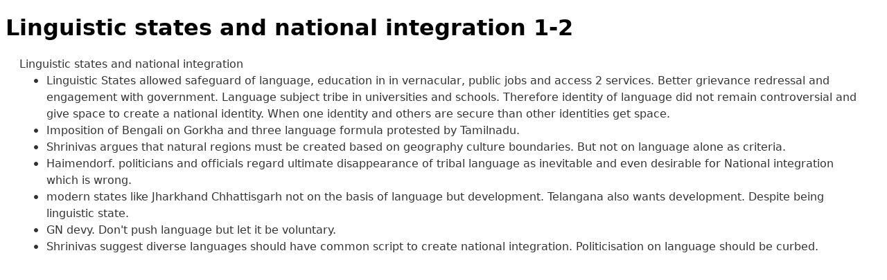

--- FILE ---
content_type: text/html
request_url: https://www.sleepybear.in/Anthropology/Anthro%20Paper%202%20Answers/Linguistic%20states%20and%20national%20integration%201-2.html
body_size: 61952
content:
<!DOCTYPE html>
<html>
  <head>
    <meta charset="utf-8">
    <meta name="viewport" content="width=device-width, initial-scale=1, shrink-to-fit=no">
    <meta itemprop="application" content="Evernote">
    <meta itemprop="export-data" content="20210706T050502Z">
    <meta itemprop="version" content="10.16.7">
    <style>
/*!
 * ce-126.0.16239 e0a7c1e27d1447aaca8e3207b6f15fb0dc10d0f8
 * Copyright 2013-2021 Evernote Corp. All rights reserved.
 * http://www.evernote.com
 *
 */en-note.peso,en-note.peso *{box-sizing:border-box}en-note.peso{word-wrap:break-word;font-feature-settings:"liga" 0;-webkit-touch-callout:text;box-sizing:initial;color:#333;display:block;flex-grow:1;font-family:Source Sans Pro,-apple-system,system-ui,Segoe UI,Roboto,Oxygen,Ubuntu,Cantarell,Fira Sans,Droid Sans,Helvetica Neue,sans-serif;font-size:16px;font-variant-ligatures:none;line-height:1.45!important;min-height:100%;outline:none;overflow-wrap:break-word;padding:0 20px 80px;position:relative;touch-action:manipulation;-webkit-user-select:text;-moz-user-select:text;user-select:text;white-space:pre-wrap;white-space:break-spaces}en-note.peso>:last-child:last-child{margin-bottom:26px}@media print{en-note.peso{max-width:none!important;padding:0!important}}en-note.peso .para,en-note.peso h1,en-note.peso h2,en-note.peso h3,en-note.peso h4,en-note.peso h5{color:var(--textblock-lightmode-color,inherit)}en-note.peso table{max-width:100%}body.darkMode en-note.peso{background-color:#262626;color:#e6e6e6}body.darkMode en-note.peso .para,body.darkMode en-note.peso h1,body.darkMode en-note.peso h2,body.darkMode en-note.peso h3,body.darkMode en-note.peso h4,body.darkMode en-note.peso h5{color:var(--textblock-darkmode-color,inherit)}en-note.peso p{margin:0}.drag-image-holder a,en-note.peso a{color:#0081c2;cursor:pointer;text-decoration:underline}body.darkMode .drag-image-holder a,body.darkMode en-note.peso a{color:#00a3f4}en-note.peso pre{white-space:pre-wrap}en-note.peso li{pointer-events:none;position:relative}en-note.peso li>*{pointer-events:auto}.drag-image-holder{font-family:Source Sans Pro,-apple-system,system-ui,Segoe UI,Roboto,Oxygen,Ubuntu,Cantarell,Fira Sans,Droid Sans,Helvetica Neue,sans-serif}._2er-G{align-items:flex-start;background-color:#fff;border:1px solid #66b3da;border-radius:4px;box-shadow:0 3px 10px rgba(0,0,0,.15);display:flex;flex-direction:column;height:48px;justify-content:space-between;padding:10px;width:84px}body.darkMode ._2er-G{background-color:#262626;border-color:#00a3f4}._2er-G>*{background:#b2d9ec;height:4px}._2er-G :first-child,._2er-G :nth-child(3){width:100%}._2er-G :nth-child(2){width:70%}.mU8Qh{word-wrap:break-word;background-color:#fff;border:1px solid #66b3da;border-radius:4px;box-shadow:0 3px 10px rgba(0,0,0,.15);font-size:16px;margin:0;max-height:300px;max-width:300px;overflow:hidden;padding:8px 16px;white-space:pre-wrap;width:auto}body.darkMode .mU8Qh{background-color:#262626;border-color:#00a3f4}.mU8Qh address,.mU8Qh blockquote,.mU8Qh center,.mU8Qh dd,.mU8Qh div,.mU8Qh dt,.mU8Qh p{line-height:1.5}.mU8Qh blockquote{margin:0;padding-left:20px}.mU8Qh>*{overflow:hidden;text-overflow:ellipsis;white-space:nowrap}._272G7{font-size:20px}._1mCDl{background-color:#66b3da;pointer-events:none;position:absolute;z-index:50}body.darkMode ._1mCDl{background-color:#026fac}._1mCDl.rectangle{background-color:initial;border:2px solid #66b3da}body.darkMode ._1mCDl.rectangle{background-color:initial;border-color:#026fac}._1mCDl.overX{border-right:2px dotted #66b3da}body.darkMode ._1mCDl.overX{border-color:#026fac}._1mCDl.overY{border-bottom:2px dotted #66b3da}body.darkMode ._1mCDl.overY{border-color:#026fac}.drag-image-holder{position:fixed}.drag-image-holder:after{background-color:#fff;content:"";display:block;height:2px;left:calc(100% - 2px);position:fixed;right:calc(100% - 2px);width:2px}body.darkMode .drag-image-holder:after{background-color:#333}.x51qb{border:2px solid #f2f2f2;border-radius:6px;height:auto;margin:12px 0;max-width:100%;outline:none;position:relative;transition:border-color .2s;width:376px}body.darkMode .x51qb{border-color:#333}.x51qb._2-kIL{width:100%}.x51qb.e8tAu ._2TPV5,.x51qb.xw_TL ._2TPV5{font-style:italic}.x51qb>:first-child{border-radius:4px 4px 0 0}.x51qb>:last-child{border-radius:0 0 4px 4px}.x51qb>:only-child{border-radius:4px}.x51qb:hover{border-color:#e6e6e6}body.darkMode .x51qb:hover{border-color:#404040}.x51qb:hover ._1ctXZ{--header-background:#e6e6e6;background:#e6e6e6}body.darkMode .x51qb:hover ._1ctXZ{--header-background:#404040;background-color:#404040}.x51qb:hover ._1ctXZ._2DBCa{--header-background:#026fac;background:#026fac}body.darkMode .x51qb:hover ._1ctXZ._2DBCa{--header-background:#00a3f4;background-color:#00a3f4}.selected .x51qb{border-color:#66b3da}body.darkMode .selected .x51qb{border-color:#00a3f4}@media print{.selected .x51qb{border-color:#f2f2f2}}.hasNestedSelection .x51qb{border-color:rgba(102,179,218,.5)}body.darkMode .hasNestedSelection .x51qb{border-color:rgba(0,163,244,.5)}.android-unselectable .x51qb,.android-unselectable .x51qb *{-webkit-user-select:none!important;-moz-user-select:none!important;user-select:none!important}@-webkit-keyframes _3GjlF{0%{left:-112px}to{left:100%}}@keyframes _3GjlF{0%{left:-112px}to{left:100%}}._1ctXZ{--header-background:#f2f2f2;align-items:center;background-color:#f2f2f2;color:#666;cursor:pointer;display:flex;font-size:16px;font-weight:600;height:32px;justify-content:space-between;padding:0 6px;transition:background-color .2s;width:100%}._1ctXZ._2DBCa{--header-background:#0081c2;background:#0081c2;color:#fff}body.darkMode ._1ctXZ{--header-background:#333;background-color:#333;color:#a6a6a6}body.darkMode ._1ctXZ._2DBCa{--header-background:#00a3f4;background:#00a3f4;color:#000}body.neutron ._1ctXZ{font-weight:700;height:44px}._1ctXZ *{-webkit-user-select:none;-moz-user-select:none;user-select:none}body.firefox ._1ctXZ *{-webkit-user-select:all;-moz-user-select:all;user-select:all}._1ctXZ .SxzPi{background:transparent;border-radius:6px 6px 0 0;height:6px;left:-2px;overflow:hidden;position:absolute;right:-2px;top:-2px}.selected ._1ctXZ .SxzPi{top:0}._1ctXZ .SxzPi:before{background:#d9d9d9;content:"";height:2px;position:absolute;top:0;width:100%}body.darkMode ._1ctXZ .SxzPi:before{background:#333}._1ctXZ .SxzPi:after{-webkit-animation:_3GjlF 2s linear infinite;animation:_3GjlF 2s linear infinite;background:linear-gradient(270deg,rgba(0,129,194,0),#0081c2 51%,rgba(0,129,194,0));content:"";height:2px;position:absolute;top:0;width:112px}.accentuate,accentuate{background:#d6e627;border-bottom:2px solid #bbcd00;display:inline}body.darkMode .accentuate,body.darkMode accentuate{background-color:#616a00;border-color:#a2a958}.accentuate.primary,accentuate.primary{background:#0081c2;border-color:#036ca0;color:#fff}body.darkMode .accentuate.primary,body.darkMode accentuate.primary{background-color:rgba(2,111,172,.6);border-color:#0081c2}._28cOK{background-color:#404040;border:1px solid #666;border-radius:4px;color:#fff;font-family:-apple-system,system-ui,Segoe UI,Roboto,Oxygen,Ubuntu,Cantarell,Fira Sans,Droid Sans,Helvetica Neue,sans-serif;font-size:13px;max-width:360px;padding:10px 16px;pointer-events:none;position:absolute;text-align:center;z-index:2147483647}body.neutron ._28cOK{font-family:Source Sans Pro,-apple-system,system-ui,Segoe UI,Roboto,Oxygen,Ubuntu,Cantarell,Fira Sans,Droid Sans,Helvetica Neue,sans-serif}body.darkMode ._28cOK{background-color:#ccc;border:1px solid #737373;color:#000}._28cOK ._3pV2w:after,._28cOK ._3pV2w:before{border-color:#404040 transparent transparent;border-style:solid;border-width:6px 6px 0;bottom:-6px;content:"";height:0;left:calc(50% - 6px);position:absolute;width:0}body.darkMode ._28cOK ._3pV2w:after,body.darkMode ._28cOK ._3pV2w:before{border-top-color:#ccc}._28cOK ._3pV2w:before{border-top-color:#666;border-width:8px 8px 0;bottom:-8px;left:calc(50% - 8px)}body.darkMode ._28cOK ._3pV2w:before{border-top-color:#737373}._28cOK ._3pV2w._3LUPj:after,._28cOK ._3pV2w._3LUPj:before{border-color:transparent transparent #404040;border-width:0 6px 6px;bottom:auto;top:-6px}body.darkMode ._28cOK ._3pV2w._3LUPj:after,body.darkMode ._28cOK ._3pV2w._3LUPj:before{border-bottom-color:#ccc}._28cOK ._3pV2w._3LUPj:before{border-bottom-color:#666;border-width:0 8px 8px;top:-8px}body.darkMode ._28cOK ._3pV2w._3LUPj:before{border-bottom-color:#737373}foreign-content{display:block}._3gYPM ._35HJJ{fill:#666;flex-shrink:0;height:24px;padding:2px;width:24px}body.neutron ._3gYPM ._35HJJ{height:24px;padding:0;width:24px}._3gYPM ._2fJbY{stroke:#666}._3gYPM .pj5Ka{flex-grow:1;min-width:0;overflow:hidden;padding:0 6px;text-align:left;text-overflow:ellipsis;white-space:nowrap}._3gYPM ._2FVEo,._3gYPM .kc2Bs{position:relative}._3gYPM ._2FVEo{border-left:2px solid transparent;border-right:2px solid transparent;overflow-x:auto;width:100%}body.neutron ._3gYPM ._2FVEo{-webkit-overflow-scrolling:touch;overflow-x:auto}._3gYPM ._829Yv{height:auto;margin:6px;position:relative;-webkit-user-select:text;-moz-user-select:text;user-select:text;white-space:normal}._3gYPM ._829Yv *{caret-color:inherit!important}._3gYPM ._829Yv:focus{outline:none}._3gYPM ._829Yv ._3vDbV{align-items:center;background-color:#f8f8f8;border:1px solid #ccc;border-radius:3px;color:#4d4d4d;cursor:pointer;display:inline-flex;font-size:15px;padding:4px;position:relative}._3gYPM ._829Yv ._3vDbV svg{height:20px;margin-right:2px;width:20px}._3gYPM ._829Yv en-todo{background-image:url([data-uri]);background-position:50%;background-repeat:no-repeat;background-size:18px 18px;border:none;display:inline-block;height:24px;width:24px}._3gYPM ._829Yv en-todo[checked=true]{background-image:url([data-uri])}._3gYPM ._829Yv ._1-Ay_{background-image:url([data-uri]);background-size:71px 20px;border:1px solid #000;border-radius:3px;display:inline-block;height:20px;width:71px}._3gYPM ._1kfRz,._3gYPM ._31v5t{background-repeat:repeat-y;background-size:6px 1px;bottom:0;opacity:0;position:absolute;top:0;transition:opacity .15s;width:6px;z-index:50}._3gYPM ._31v5t{background-image:linear-gradient(90deg,rgba(38,38,38,.15),rgba(38,38,38,0));left:0}._3gYPM ._1kfRz{background-image:linear-gradient(270deg,rgba(38,38,38,.15),rgba(38,38,38,0));right:0}._35JT7 ._3gYPM,._35JT7 ._3gYPM *{-webkit-user-select:none!important;-moz-user-select:none!important;user-select:none!important}._3gYPM ._17vqN{overflow-x:overlay!important}._3gYPM ._17vqN::-webkit-scrollbar{background-color:initial;height:7px}._3gYPM ._17vqN::-webkit-scrollbar-thumb{border:2px solid transparent;border-radius:3.5px;box-shadow:inset 0 0 7px 7px #857f7f}en-note.peso ._1Yqd4 dl,en-note.peso ._1Yqd4 li,en-note.peso ._1Yqd4 ol,en-note.peso ._1Yqd4 ul{margin:revert;padding:revert;position:revert}en-note.peso ._1Yqd4 li{list-style-type:revert}.drag-image-holder ._3BOlz,en-note.peso ._3BOlz{background-color:#f2f2f2;border:1px solid #ccc;border-radius:3px;display:inline;font-style:normal;font-weight:400;margin:0 2px;padding:2px 4px;text-decoration:none;vertical-align:initial}body.darkMode .drag-image-holder ._3BOlz,body.darkMode en-note.peso ._3BOlz{background-color:#333;border-color:#737373}.drag-image-holder .b3m3C,en-note.peso .b3m3C{font-family:"Source Serif Pro",serif}.drag-image-holder h1 .b3m3C,en-note.peso h1 .b3m3C{font-weight:600}.drag-image-holder h1 .b3m3C b,en-note.peso h1 .b3m3C b{font-weight:700}.drag-image-holder h2 .b3m3C,en-note.peso h2 .b3m3C{font-weight:400}.drag-image-holder h2 .b3m3C b,.drag-image-holder h3 .b3m3C,.drag-image-holder h4 .b3m3C,.drag-image-holder h5 .b3m3C,.drag-image-holder h6 .b3m3C,en-note.peso h2 .b3m3C b,en-note.peso h3 .b3m3C,en-note.peso h4 .b3m3C,en-note.peso h5 .b3m3C,en-note.peso h6 .b3m3C{font-weight:600}.drag-image-holder h3 .b3m3C b,.drag-image-holder h4 .b3m3C b,.drag-image-holder h5 .b3m3C b,.drag-image-holder h6 .b3m3C b,en-note.peso h3 .b3m3C b,en-note.peso h4 .b3m3C b,en-note.peso h5 .b3m3C b,en-note.peso h6 .b3m3C b{font-weight:700}.drag-image-holder ._1bs0F,en-note.peso ._1bs0F{font-family:Zilla Slab,serif,slab-serif}.drag-image-holder h1 ._1bs0F,en-note.peso h1 ._1bs0F{font-weight:600}.drag-image-holder h1 ._1bs0F b,en-note.peso h1 ._1bs0F b{font-weight:700}.drag-image-holder h2 ._1bs0F,en-note.peso h2 ._1bs0F{font-weight:400}.drag-image-holder h2 ._1bs0F b,en-note.peso h2 ._1bs0F b{font-weight:600}.drag-image-holder h3 ._1bs0F,.drag-image-holder h4 ._1bs0F,.drag-image-holder h5 ._1bs0F,.drag-image-holder h6 ._1bs0F,en-note.peso h3 ._1bs0F,en-note.peso h4 ._1bs0F,en-note.peso h5 ._1bs0F,en-note.peso h6 ._1bs0F{font-size:20px;font-weight:600}.drag-image-holder h3 ._1bs0F b,.drag-image-holder h4 ._1bs0F b,.drag-image-holder h5 ._1bs0F b,.drag-image-holder h6 ._1bs0F b,en-note.peso h3 ._1bs0F b,en-note.peso h4 ._1bs0F b,en-note.peso h5 ._1bs0F b,en-note.peso h6 ._1bs0F b{font-weight:700}.drag-image-holder ._5xfxW,en-note.peso ._5xfxW{font-family:Source Code Pro,monospace;letter-spacing:-.01em}.drag-image-holder h1 ._5xfxW,en-note.peso h1 ._5xfxW{font-weight:600}.drag-image-holder h1 ._5xfxW b,en-note.peso h1 ._5xfxW b{font-weight:700}.drag-image-holder h2 ._5xfxW,en-note.peso h2 ._5xfxW{font-weight:400}.drag-image-holder h2 ._5xfxW b,.drag-image-holder h3 ._5xfxW,.drag-image-holder h4 ._5xfxW,.drag-image-holder h5 ._5xfxW,.drag-image-holder h6 ._5xfxW,en-note.peso h2 ._5xfxW b,en-note.peso h3 ._5xfxW,en-note.peso h4 ._5xfxW,en-note.peso h5 ._5xfxW,en-note.peso h6 ._5xfxW{font-weight:600}.drag-image-holder h3 ._5xfxW b,.drag-image-holder h4 ._5xfxW b,.drag-image-holder h5 ._5xfxW b,.drag-image-holder h6 ._5xfxW b,en-note.peso h3 ._5xfxW b,en-note.peso h4 ._5xfxW b,en-note.peso h5 ._5xfxW b,en-note.peso h6 ._5xfxW b{font-weight:700}.drag-image-holder .VbSnR,en-note.peso .VbSnR{font-family:Dancing Script,cursive,script}.drag-image-holder h1 .VbSnR,en-note.peso h1 .VbSnR{font-weight:400}.drag-image-holder h1 .VbSnR b,en-note.peso h1 .VbSnR b{font-weight:700}.drag-image-holder h2 .VbSnR,en-note.peso h2 .VbSnR{font-weight:400}.drag-image-holder h2 .VbSnR b,en-note.peso h2 .VbSnR b{font-weight:700}.drag-image-holder h3 .VbSnR,.drag-image-holder h4 .VbSnR,.drag-image-holder h5 .VbSnR,.drag-image-holder h6 .VbSnR,en-note.peso h3 .VbSnR,en-note.peso h4 .VbSnR,en-note.peso h5 .VbSnR,en-note.peso h6 .VbSnR{font-weight:400}.drag-image-holder h3 .VbSnR b,.drag-image-holder h4 .VbSnR b,.drag-image-holder h5 .VbSnR b,.drag-image-holder h6 .VbSnR b,en-note.peso h3 .VbSnR b,en-note.peso h4 .VbSnR b,en-note.peso h5 .VbSnR b,en-note.peso h6 .VbSnR b{font-weight:700}.drag-image-holder .Qcxnj,en-note.peso .Qcxnj{font-family:Kalam,cursive,handwritten;font-weight:300;letter-spacing:-.01em}.drag-image-holder .Qcxnj b,.drag-image-holder h1 .Qcxnj,en-note.peso .Qcxnj b,en-note.peso h1 .Qcxnj{font-weight:400}.drag-image-holder h1 .Qcxnj b,en-note.peso h1 .Qcxnj b{font-weight:700}.drag-image-holder h2 .Qcxnj,en-note.peso h2 .Qcxnj{font-weight:300}.drag-image-holder h2 .Qcxnj b,.drag-image-holder h3 .Qcxnj,.drag-image-holder h4 .Qcxnj,.drag-image-holder h5 .Qcxnj,.drag-image-holder h6 .Qcxnj,en-note.peso h2 .Qcxnj b,en-note.peso h3 .Qcxnj,en-note.peso h4 .Qcxnj,en-note.peso h5 .Qcxnj,en-note.peso h6 .Qcxnj{font-weight:400}.drag-image-holder h3 .Qcxnj b,.drag-image-holder h4 .Qcxnj b,.drag-image-holder h5 .Qcxnj b,.drag-image-holder h6 .Qcxnj b,en-note.peso h3 .Qcxnj b,en-note.peso h4 .Qcxnj b,en-note.peso h5 .Qcxnj b,en-note.peso h6 .Qcxnj b{font-weight:700}.drag-image-holder .k2w_o,en-note.peso .k2w_o{color:var(--lightmode-color)}body.darkMode .drag-image-holder .k2w_o,body.darkMode en-note.peso .k2w_o{color:var(--darkmode-color)}.drag-image-holder .us9dG,en-note.peso .us9dG{padding:3px 0}.drag-image-holder .us9dG.IaCF7,en-note.peso .us9dG.IaCF7{background-color:rgba(255,219,39,.45)}body.darkMode .drag-image-holder .us9dG.IaCF7,body.darkMode en-note.peso .us9dG.IaCF7{background-color:rgba(236,218,129,.45)}.drag-image-holder .us9dG._18SgL,en-note.peso .us9dG._18SgL{background-color:rgba(253,117,151,.45)}body.darkMode .drag-image-holder .us9dG._18SgL,body.darkMode en-note.peso .us9dG._18SgL{background-color:rgba(234,167,182,.45)}.drag-image-holder .us9dG._2Z59W,en-note.peso .us9dG._2Z59W{background-color:rgba(95,237,153,.45)}body.darkMode .drag-image-holder .us9dG._2Z59W,body.darkMode en-note.peso .us9dG._2Z59W{background-color:rgba(156,227,185,.45)}.drag-image-holder .us9dG._2IkgD,en-note.peso .us9dG._2IkgD{background-color:rgba(73,213,231,.45)}body.darkMode .drag-image-holder .us9dG._2IkgD,body.darkMode en-note.peso .us9dG._2IkgD{background-color:rgba(145,214,222,.45)}.drag-image-holder .us9dG._2kkLl,en-note.peso .us9dG._2kkLl{background-color:rgba(139,137,255,.45)}body.darkMode .drag-image-holder .us9dG._2kkLl,body.darkMode en-note.peso .us9dG._2kkLl{background-color:rgba(178,176,236,.45)}.drag-image-holder .us9dG._2r3Sy,en-note.peso .us9dG._2r3Sy{background-color:rgba(255,153,79,.45)}body.darkMode .drag-image-holder .us9dG._2r3Sy,body.darkMode en-note.peso .us9dG._2r3Sy{background-color:rgba(236,185,149,.45)}@media print{.drag-image-holder .us9dG,en-note.peso .us9dG{-webkit-print-color-adjust:exact!important;color-adjust:exact!important}}.drag-image-holder li[data-checked=true] .us9dG,en-note.peso li[data-checked=true] .us9dG{text-decoration:line-through}._1rQe5{overflow:hidden;padding-top:56.25%;position:relative}.dpcsg{vertical-align:top}._3xgdr,.dpcsg{height:100%;left:0;position:absolute;top:0;width:100%}._3xgdr{background:#1a1a1a}._2lIj2{-webkit-animation:_1C84u 2s linear infinite;animation:_1C84u 2s linear infinite;border:6px solid #f2f2f2;border-radius:50%;border-top-color:#1e83bd;height:100px;left:50%;position:absolute;top:50%;width:100px}@-webkit-keyframes _1C84u{0%{transform:translate(-50%,-50%) rotate(0deg)}to{transform:translate(-50%,-50%) rotate(1turn)}}@keyframes _1C84u{0%{transform:translate(-50%,-50%) rotate(0deg)}to{transform:translate(-50%,-50%) rotate(1turn)}}.v8UD1 .AqNet{background-color:initial;flex-shrink:0;height:24px;padding:2px;width:24px}.v8UD1 .AqNet body.neutron{padding:0}.v8UD1 ._1jN9b{fill:#a6a6a6;background-color:initial;border:none;cursor:pointer;flex-shrink:0;height:24px;padding:2px;width:24px}body.darkMode .v8UD1 ._1jN9b{fill:#737373}body.neutron .v8UD1 ._1jN9b{padding:0}.v8UD1 ._1jN9b:focus{outline:none}.v8UD1 ._2k9SQ{flex-grow:1;min-width:0;overflow:hidden;padding:0 6px;text-align:left;text-overflow:ellipsis;white-space:nowrap}._2S8HO{align-items:center;background:none;border:none;color:#0081c2;cursor:pointer;display:flex;flex:none;font-family:inherit;font-size:14px;padding:0;position:relative}._2S8HO svg{--c-background:#a6a6a6;--c-badge:#666;--c-foreground:var(--header-background)}body.darkMode ._2S8HO svg{--c-badge:#a6a6a6;--c-background:#737373}body.darkMode ._2S8HO{color:#00a3f4}._2S8HO:hover{text-decoration:underline}._2S8HO ._1wgi-{padding:0 12px}._2ZuRU{font-size:13px;line-height:16px;padding:10px 16px;text-align:center}._3bjB4{font-style:italic;margin-top:8px}.H0Cam{cursor:-webkit-grab;cursor:grab}.H0Cam>svg{fill:currentColor;display:block;height:100%;opacity:.25;transition:opacity .2s ease-in-out;width:100%}.H0Cam:hover>svg{opacity:.4}.task{--task-height:40px;border:none;max-width:760px;outline:none;position:relative}.drag-image-holder .task{background-color:#fff}body.darkMode .drag-image-holder .task{background-color:#333}.task button{margin:0}.task.ProseMirror-selectednode,.task.selected{border-color:none;outline:none}.task.ProseMirror-selectednode{border-radius:6px;box-shadow:0 3px 10px rgba(0,0,0,.15)}._2Mpio{align-items:flex-start;border:1px solid transparent;border-radius:6px;cursor:pointer;cursor:default;display:flex;flex-wrap:wrap;margin-bottom:2px;max-width:760px;min-height:var(--task-height);outline:none;padding:0 8px}._2Mpio._3RxYr{background:#f8f8f8}body.darkMode ._2Mpio._3RxYr{background:#333;border-color:#404040}._2Mpio._3qu0n._1jqGD{cursor:pointer}._2Mpio ._3jFxd>*,._2Mpio>*{min-height:var(--task-height)}.task.ProseMirror-selectednode ._2Mpio,.task.selected ._2Mpio{border-color:#66b3da;outline:none}body.darkMode .task.ProseMirror-selectednode ._2Mpio,body.darkMode .task.selected ._2Mpio{border-color:#00a3f4}._1R93i{background-color:initial;border:none;cursor:pointer;display:inline-block;outline:none;padding:0}._1R93i._2-9sS,._1R93i:disabled,._3qu0n:not(._1jqGD) ._1R93i{cursor:default}._1R93i._2-9sS.arLNp svg,._1R93i._2-9sS.arLNp svg:hover,._1R93i._2-9sS svg,._1R93i._2-9sS svg:hover,._1R93i:disabled.arLNp svg,._1R93i:disabled.arLNp svg:hover,._1R93i:disabled svg,._1R93i:disabled svg:hover,._3qu0n:not(._1jqGD) ._1R93i.arLNp svg,._3qu0n:not(._1jqGD) ._1R93i.arLNp svg:hover,._3qu0n:not(._1jqGD) ._1R93i svg,._3qu0n:not(._1jqGD) ._1R93i svg:hover,en-note.editable ._1R93i._2-9sS svg:hover,en-note.editable ._1R93i:disabled svg:hover,en-note.editable ._3qu0n:not(._1jqGD) ._1R93i svg:hover{color:#a6a6a6}body.darkMode ._1R93i._2-9sS.arLNp svg,body.darkMode ._1R93i._2-9sS.arLNp svg:hover,body.darkMode ._1R93i._2-9sS svg,body.darkMode ._1R93i._2-9sS svg:hover,body.darkMode ._1R93i:disabled.arLNp svg,body.darkMode ._1R93i:disabled.arLNp svg:hover,body.darkMode ._1R93i:disabled svg,body.darkMode ._1R93i:disabled svg:hover,body.darkMode ._3qu0n:not(._1jqGD) ._1R93i.arLNp svg,body.darkMode ._3qu0n:not(._1jqGD) ._1R93i.arLNp svg:hover,body.darkMode ._3qu0n:not(._1jqGD) ._1R93i svg,body.darkMode ._3qu0n:not(._1jqGD) ._1R93i svg:hover,body.darkMode en-note.editable ._1R93i._2-9sS svg:hover,body.darkMode en-note.editable ._1R93i:disabled svg:hover,body.darkMode en-note.editable ._3qu0n:not(._1jqGD) ._1R93i svg:hover{color:#4d4d4d}._3qu0n._1jqGD ._1R93i{cursor:pointer}._1R93i svg{color:#737373;display:inline-block;height:24px;max-width:24px;vertical-align:middle}body.darkMode ._1R93i svg{color:#a6a6a6}en-note.editable ._1R93i svg:hover{color:#a73cbd}body.darkMode en-note.editable ._1R93i svg:hover{color:#b95ccc}._2Mpio._3z2cX ._1R93i svg{color:#ccc}body.darkMode ._2Mpio._3z2cX ._1R93i svg{color:#666}._3jFxd ._1R93i{display:none;margin:0 7px}._2Mpio._3RxYr ._3jFxd ._1R93i{display:inline-block}._3jFxd ._1R93i:last-child{margin-right:0}._3jFxd ._1R93i svg{height:14px}._2Mpio._3RxYr ._3jFxd ._1R93i svg{height:24px}._1R93i.arLNp{flex:0 0 24px}._1R93i.arLNp svg{color:#a73cbd;vertical-align:text-top}body.darkMode ._1R93i.arLNp svg{color:#a73cbd}._2Mpio._3z2cX ._1R93i.arLNp svg{color:#a6a6a6}body.darkMode ._2Mpio._3z2cX ._1R93i.arLNp svg{color:#737373}._3jFxd ._1R93i._303eQ._17QMK{display:inline-block}._3jFxd ._1R93i._303eQ._17QMK svg{color:#e54e40}._2Mpio._3z2cX ._3jFxd ._1R93i._303eQ._17QMK svg{color:#ccc}body.darkMode ._2Mpio._3z2cX ._3jFxd ._1R93i._303eQ._17QMK svg{color:#666}body.darkMode ._3jFxd ._1R93i._303eQ._17QMK svg{color:#e86357}body.darkMode ._2Mpio._3RxYr ._3jFxd ._1R93i._303eQ._17QMK svg{color:#e54e40}._3jFxd ._1R93i._2fwqB.zlvwT{display:inline-block}._3jFxd ._1R93i._2fwqB.zlvwT svg{color:#0081c2}body.darkMode ._3jFxd ._1R93i._2fwqB.zlvwT svg{color:#00a3f4}._2Mpio._3z2cX ._3jFxd ._1R93i._2fwqB.zlvwT svg{color:#ccc}body.darkMode ._2Mpio._3z2cX ._3jFxd ._1R93i._2fwqB.zlvwT svg{color:#666}._1R93i.yvI2F{color:#737373;font-size:14px}._3jFxd ._1R93i.yvI2F{display:inline-block}._34yiv ._1R93i.yvI2F ._2-EZl{color:#e54e40}._3z2cX ._1R93i.yvI2F ._2-EZl,._3z2cX._34yiv ._1R93i.yvI2F ._2-EZl{color:#a6a6a6}body.darkMode ._34yiv ._1R93i.yvI2F ._2-EZl{color:#e54e40}body.darkMode ._3z2cX ._1R93i.yvI2F ._2-EZl,body.darkMode ._3z2cX._34yiv ._1R93i.yvI2F ._2-EZl{color:#a6a6a6}._1R93i.yvI2F svg{stroke:#737373;color:#737373;height:24px;margin:-3px 0 0 4px}._3z2cX ._1R93i.yvI2F svg,body.darkMode ._3z2cX ._1R93i.yvI2F svg{stroke:#a6a6a6;color:#a6a6a6}._1R93i.yvI2F ._1elQH{stroke:#4d4d4d;color:#4d4d4d}body.darkMode ._1R93i.yvI2F ._1elQH{stroke:#ccc;color:#ccc}._3z2cX ._1R93i.yvI2F ._1elQH,body.darkMode ._3z2cX ._1R93i.yvI2F ._1elQH{stroke:#a6a6a6;color:#a6a6a6}._3z2cX ._1R93i.yvI2F,._3z2cX._34yiv ._1R93i.yvI2F,body.darkMode ._1R93i.yvI2F{color:#a6a6a6}body.darkMode ._1R93i.yvI2F svg{stroke:#a6a6a6;color:#a6a6a6}body.darkMode ._1R93i.yvI2F svg:hover,body.darkMode ._3z2cX ._1R93i.yvI2F,body.darkMode ._3z2cX._34yiv ._1R93i.yvI2F{color:#a6a6a6}._3XHHc{display:flex;flex-direction:column;padding:0 16px}.cdXun{align-content:center;border-top:1px solid #f2f2f2;display:flex;flex-direction:row;justify-content:space-between;margin:0;min-width:295px;padding:12px 0;white-space:nowrap}.cdXun:first-child{border-top:none}body.darkMode .cdXun{border-top:1px solid #a6a6a6}body.darkMode .cdXun:first-child{border-top:none}._28bEF{color:#333;font-size:14px;line-height:24px;margin-right:10px}._28bEF._3qu0n{cursor:default}body.darkMode ._28bEF{color:#e6e6e6}._2YVkD{display:none}.cdXun:hover ._2YVkD{display:block}._2YVkD svg{color:#a6a6a6;height:24px;width:24px}body.darkMode ._2YVkD svg{color:#737373}._1R93i._3OoWm,._2Mpio._3RxYr ._1R93i._3OoWm{align-items:center;display:flex;flex-direction:row;justify-content:flex-start}._1R93i._3OoWm svg,._1R93i._3OoWm svg:hover,._2Mpio._3RxYr ._1R93i._3OoWm svg,._2Mpio._3RxYr ._1R93i._3OoWm svg:hover{color:#0081c2;height:24px;width:24px}body.darkMode ._1R93i._3OoWm svg,body.darkMode ._1R93i._3OoWm svg:hover,body.darkMode ._2Mpio._3RxYr ._1R93i._3OoWm svg,body.darkMode ._2Mpio._3RxYr ._1R93i._3OoWm svg:hover{color:#00a3f4}._1R93i._3OoWm ._28bEF,._1R93i._3OoWm ._28bEF:hover,._2Mpio._3RxYr ._1R93i._3OoWm ._28bEF,._2Mpio._3RxYr ._1R93i._3OoWm ._28bEF:hover{color:#0081c2;font-size:14px;margin-left:10px}body.darkMode ._1R93i._3OoWm ._28bEF,body.darkMode ._1R93i._3OoWm ._28bEF:hover,body.darkMode ._2Mpio._3RxYr ._1R93i._3OoWm ._28bEF,body.darkMode ._2Mpio._3RxYr ._1R93i._3OoWm ._28bEF:hover{color:#00a3f4}._1R93i._1as2n{display:inline-block}._1R93i._1as2n img,._1R93i._1as2n svg{border-radius:1em;height:20px;width:20px}._3qjee._3qu0n:not(._1jqGD):not(._3z2cX) ._1as2n img{filter:opacity(.5)}._3qjee._3z2cX ._1as2n img{filter:opacity(.3)}._1sWgb{background-color:#f6ebf8;border-radius:40px;color:#a73cbd;display:flex;font-size:12px;height:16px;line-height:normal;margin-right:0;text-align:center}._1sWgb._3o7K6{padding:0 5px 0 1px}._1sWgb._3o7K6._3z2cX{background-color:#f2f2f2;color:#a6a6a6}._1sWgb ._3FO3W{margin:-3px 3px 0 0;width:14px}._1sWgb._1R-zl{padding:0 5px}._1sWgb ._1upI1{margin:0;width:12px}body.darkMode ._1sWgb{background-color:#a73cbd;color:#f6ebf8}body.darkMode ._1sWgb._3z2cX{background-color:#404040;color:#f2f2f2}._1miVP{background-color:initial;border:0;color:#a6a6a6;left:39px;padding:calc(var(--task-height)/2 - 12px) 0;position:absolute;white-space:nowrap}._1A8yk,._1miVP{cursor:text;font-size:16px;line-height:24px}._1A8yk{flex:1 1 0;margin-left:6px;position:relative;word-break:break-word}._1A8yk>:first-child{margin-bottom:calc(var(--task-height)/2 - 12px);margin-top:calc(var(--task-height)/2 - 12px)}._3qu0n ._1A8yk{cursor:default}._3qu0n._1jqGD ._1A8yk{cursor:pointer}._3z2cX ._1A8yk{color:#a6a6a6;text-decoration:line-through}._3jFxd{align-items:center;display:inline-flex;flex:0 0 auto;justify-content:flex-end}._3RoN_{display:none}@media only screen and (max-width:768px){body:not(.neutron) ._3jFxd{flex-basis:100%;flex-wrap:wrap;justify-content:flex-start;margin-top:-10px;padding-left:30px}body:not(.neutron) ._3jFxd ._1R93i._2f-0E,body:not(.neutron) ._3jFxd ._1R93i.yvI2F{margin-left:0}body:not(.neutron) ._2Mpio._3qjee ._3jFxd._2_T9W{display:none}}body.neutron ._2Mpio{align-content:flex-start;align-items:flex-start;display:flex;flex-direction:column}body.neutron ._3ml8R{color:#737373;flex:0 0 auto;font-size:14px;margin:-5px 0 0 30px;min-height:0}body.neutron ._3jFxd ._3ml8R{display:inline-block}body.neutron ._34yiv ._3ml8R{color:#e54e40}body.neutron ._3z2cX ._3ml8R,body.neutron ._3z2cX._34yiv ._3ml8R{color:#a6a6a6}body.neutron ._2we6J{align-items:flex-start;display:flex;flex-direction:row-reverse;justify-content:flex-end;margin:0;width:100%}body.neutron ._2we6J>*{min-height:var(--task-height)}body.neutron ._2-mS-{flex-grow:1}body.neutron ._2-mS-,body.neutron ._3UMfn{align-items:flex-start;display:flex;flex-direction:row;justify-content:flex-start}body.neutron ._3UMfn{margin-left:auto;margin-right:10px}body.neutron ._1A8yk{flex-grow:1;-webkit-user-select:text;-moz-user-select:text;user-select:text}body.neutron ._1miVP{left:5px;position:relative}body.neutron .vLWLm{flex-grow:0;height:var(--task-height);line-height:var(--task-height);margin:0 8.5px;vertical-align:middle}body.neutron .vLWLm svg{color:#0081c2;display:inline-block;height:14px;vertical-align:middle}body.neutron ._1as2n{flex-grow:0;height:var(--task-height);line-height:var(--task-height);margin:0 5px 0 0;vertical-align:middle}body.neutron ._1as2n img{border-radius:1em;height:22px;vertical-align:middle;width:22px}body.neutron ._1as2n svg{height:20px;vertical-align:middle}body.neutron ._3zM50{flex-grow:0;height:var(--task-height);line-height:var(--task-height);margin:0 5px 0 0}body.neutron ._3zM50 svg{color:#e54e40;display:inline-block;height:14px;vertical-align:middle}body.neutron ._2Mpio._3z2cX ._3zM50 svg,body.neutron ._2Mpio._3z2cX .vLWLm svg{color:#ccc}body.neutron ._2Mpio._3RxYr{background:none;box-sizing:border-box}body.neutron ._2Mpio._3RxYr ._3jFxd{display:block;text-align:right;width:100%}body.neutron ._2Mpio._3RxYr ._1as2n,body.neutron ._2Mpio._3RxYr ._3ml8R,body.neutron ._2Mpio._3RxYr .vLWLm{display:none}body.neutron ._2Mpio._3RxYr ._3RoN_{display:block;margin:0 22px}body.neutron ._2Mpio._3RxYr ._2G5s3{align-items:center;background-color:#f2f2f2;border-radius:40px;display:inline-flex;flex-direction:row;height:28px;justify-content:space-between;margin:0 4px 4px 0;padding:0 6px;vertical-align:middle;white-space:nowrap}body.neutron ._2Mpio._3RxYr ._2G5s3 ._3htMX{display:block;margin-right:4.5px}body.neutron ._2Mpio._3RxYr ._2G5s3._2BPzt svg{height:18px;margin:0 6px 0 0}body.neutron ._2Mpio._3RxYr ._2G5s3._2BPzt img{border-radius:1em;height:18px;margin:0 6px 0 0;width:18px}body.neutron ._2Mpio._3RxYr ._2G5s3._34fMD ._3htMX{color:#a73cbd;height:18px;margin-top:-1px}body.neutron ._2Mpio._3RxYr ._2G5s3._2wHoz ._3htMX{color:#0081c2;height:18px}body.neutron ._2Mpio._3RxYr ._2G5s3 ._1Lf28{color:#333;font-size:14px}body.neutron ._2Mpio._3RxYr ._2G5s3 ._3Y-HM svg{height:18px;margin-left:8px;width:18px}body.neutron.darkMode ._2Mpio._3RxYr{border-color:transparent}body.neutron.darkMode ._2Mpio._3RxYr ._2G5s3{background-color:#404040}body.neutron.darkMode ._2Mpio._3RxYr ._2G5s3 ._1Lf28{color:#d9d9d9}body.neutron.darkMode ._2Mpio._3RxYr ._2G5s3._2wHoz ._3htMX{color:#00a3f4}body.neutron.darkMode ._2Mpio._3RxYr ._2G5s3 ._3Y-HM{color:#262626}body.neutron.darkMode ._3zM50 svg{color:#e86357}body.neutron.darkMode .vLWLm svg{color:#00a3f4}._3mtny{--drag-handle-dimension:14px;height:var(--drag-handle-dimension);left:-16px;position:absolute;top:calc(var(--task-height)/2 - var(--drag-handle-dimension)/2);width:var(--drag-handle-dimension)}body.peso-dragging en-note.peso ._3mtny{display:none}._2SxRe{background:#f8f8f8;border:1px solid #f2f2f2;border-radius:3px;color:#666;overflow:hidden}body.darkMode ._2SxRe{background:#262626;border-color:#333;color:#a6a6a6}._2e5HK{fill:currentColor;align-items:center;background:#f2f2f2;display:flex;font-weight:600;padding:6px}body.darkMode ._2e5HK{background:#333}._2e5HK svg{padding-right:8px;width:24px}._2SxRe .YhU6f{line-height:1.3;margin:1em;padding:2px 6px}._1ET0R{display:block;height:0;position:absolute;-webkit-user-select:all;-moz-user-select:all;user-select:all;width:0}.zWyYl{height:0;-webkit-user-select:none;-moz-user-select:none;user-select:none}._3TWHc{justify-content:flex-start}._3NZTz{fill:#666;width:24px}body.darkMode ._3NZTz{fill:#a6a6a6}._3k0O7{margin-top:3px}.jnXIm{margin:0 4px 3px 10px;width:11px}.jnXIm._3gzom{transform:rotate(180deg)}._15Vdf{align-items:center;-moz-column-gap:4px;column-gap:4px;display:grid;white-space:nowrap;width:100%}._2wHQp{overflow:hidden;text-overflow:ellipsis}._1VIHt{margin-right:20px}._1Y1xu{color:#a6a6a6;font-size:14px;font-weight:400;text-align:right}body.darkMode ._1Y1xu{fill:#737373}._1sNG_{max-width:760px;width:100%}._3zbdK{-moz-user-select:none;user-select:none;-webkit-user-select:none}._1FvJS{color:#666;font-size:16px;padding:10px}body.darkMode ._1FvJS{color:#a6a6a6}._1FvJS .PU61a{margin-bottom:8px;min-height:29px}._1FvJS .Ux-No{color:#333;font-weight:600;margin-right:4px;white-space:nowrap}body.darkMode ._1FvJS .Ux-No{color:#e6e6e6}._1FvJS .sru_X{display:grid;grid-template-columns:-webkit-min-content auto -webkit-min-content;grid-template-columns:min-content auto min-content;grid-template-rows:29px}._1FvJS ._2OiaV{overflow:hidden}._1FvJS ._1J231{align-items:center;background-color:#f1f0f0;border-radius:20px;color:#4d4d4d;cursor:pointer;display:inline-flex;font-size:13px;height:29px;margin-bottom:10px;margin-right:4px;max-width:100%;padding:6px;white-space:nowrap}body.darkMode ._1FvJS ._1J231{background-color:#333;color:#ccc}._1FvJS ._1J231 ._1NMDU{overflow:hidden;text-overflow:ellipsis}._1FvJS ._1J231 ._18nqL{--default-img-bg:#ccc;--default-img-head:#737373;background-size:cover;border-radius:50%;height:16px;margin-right:6px;min-width:16px;width:16px}body.darkMode ._1FvJS ._1J231 ._18nqL{--default-img-bg:#666;--default-img-head:#393939}._1FvJS ._29wTc{margin-left:5px;white-space:nowrap}._1FvJS ._1ZVs6{--lineHeight:1.5;-webkit-line-clamp:var(--maxLines);-webkit-box-orient:vertical;display:-webkit-box;line-height:var(--lineHeight);max-height:calc(var(--maxLines)*var(--lineHeight)*1em);overflow:hidden}._1FvJS ._2CVz4{font-size:14px}._1FvJS ._1v_w7{color:#0081c2;cursor:pointer}body.darkMode ._1FvJS ._1v_w7{color:#00a3f4}._1FvJS ._1RQJm{font-size:14px}._3kVUK{position:relative}._3kVUK ._3wdDa{background:transparent;height:100%;overflow:hidden;position:absolute;resize:none}._3kVUK ._2NrWo{overflow-wrap:break-word;position:relative;visibility:hidden;white-space:pre-wrap;word-break:break-word}._2NrWo,._3wdDa{padding:0;width:100%}._1prtj{cursor:pointer;display:flex;flex:0 1 auto;height:28px;min-width:0;outline:none;padding:2px 7px 2px 2px;text-decoration:none}._1prtj>svg{fill:#a6a6a6;flex:0 0 14px;margin:0 4px 0 5px;padding:0;width:14px}._1prtj>svg,._1RNZk{display:inline-block}._1RNZk{color:#a6a6a6;flex:1 1;font-size:14px;line-height:24px;overflow:hidden;text-overflow:ellipsis;white-space:nowrap}._1KKsb{display:flex;flex:1 1;margin-bottom:10px;min-width:0}.MydSc{fill:#a6a6a6;display:inline-block;height:24px;margin:2px 0;width:8px}._3E2d-{fill:#fff;background:#4d4d4d;border-radius:10px;height:20px;margin-top:6px;min-width:20px;padding:3px}._2EDtW{background-color:#f2f2f2;border-radius:9px;height:18px;margin-top:2px;padding-top:3px}body.darkMode ._2EDtW{background-color:#404040}._2EDtW._3Ma0W{background-color:#0081c2}body.darkMode ._2EDtW._3Ma0W{background-color:#00a3f4}._2wqPJ{color:#4d4d4d;padding:0 6px 0 4px;text-decoration:none;white-space:nowrap}._2wqPJ>svg{fill:#0081c2;height:12px;margin-right:2px;vertical-align:top;width:12px}._2wqPJ>span{font-size:12px;line-height:12px;vertical-align:top}body.darkMode ._2wqPJ{color:#ccc}body.darkMode ._2wqPJ>svg{fill:#00a3f4}._2wqPJ._2GkcG{color:#a6a6a6;text-decoration:line-through}._2wqPJ._2GkcG>svg{fill:#a6a6a6}body.darkMode ._2wqPJ._2GkcG{color:#737373}body.darkMode ._2wqPJ._2GkcG>svg{fill:#737373}._2wqPJ._3Ma0W{fill:#fff;color:#fff}._2wqPJ._3Ma0W>svg{fill:#fff}body.darkMode ._2wqPJ._3Ma0W{color:#000}body.darkMode ._2wqPJ._3Ma0W>svg{fill:#000}._2p73w{align-items:center;cursor:pointer;display:flex;flex:0 1 auto;height:24px;min-width:0;outline:none;padding-left:3px;text-decoration:none}._2ubeH{background-color:#f2f2f2;border-radius:8px;color:#4d4d4d;display:inline-block;flex:1 1;font-size:13px;line-height:9px;overflow:hidden;padding:4px 6px;text-align:center;text-overflow:ellipsis;white-space:nowrap}body.darkMode ._2ubeH{background:#404040;color:#a6a6a6}._1-JoS{flex:1 1;flex-wrap:wrap;justify-content:flex-end;margin-bottom:7px;margin-top:2px;max-height:24px;overflow:hidden;position:relative}._1-JoS,._2W7zd{display:flex;min-width:0}._2W7zd{cursor:pointer;display:none;flex:0 1 auto;line-height:24px;outline:none;padding:2px 0 2px 3px;position:absolute;text-decoration:none}._2W7zd._1yqyz{display:block}._2fSoy{color:#a6a6a6;display:inline-block;font-size:13px;line-height:15px;margin-right:5px}._2V94l{align-items:center;display:flex;flex:1 1;justify-content:flex-end}._2HGTe{align-items:flex-start;flex:1 1 auto;margin-left:-9px}body.android ._2HGTe{margin-left:-6px}.qr7qj{align-items:flex-end;display:flex;flex:1 10 auto;flex-direction:row-reverse}.qr7qj>div{margin-left:3px}._2N9Cs{margin-bottom:-2px;margin-top:-2px}body.neutron ._4BCmm{margin-top:-7px}body.neutron ._1Lwnj{margin-bottom:7px}._2nv-B{margin-top:-4px}._2n3ur{margin-left:4px}._3mAJm{display:inline-flex;justify-content:flex-end}._3mAJm ._2jxuX{align-items:center;background-color:#f2f2f2;border:2px solid transparent;border-radius:1em;color:#4d4d4d;cursor:pointer;display:inline-flex;font-family:-apple-system,system-ui,Segoe UI,Roboto,Oxygen,Ubuntu,Cantarell,Fira Sans,Droid Sans,Helvetica Neue,sans-serif;font-size:13px;font-weight:400;height:28px;line-height:30px;max-width:375px;padding:0 12px}body.neutron ._3mAJm ._2jxuX{border-radius:8;font-family:Source Sans Pro,-apple-system,system-ui,Segoe UI,Roboto,Oxygen,Ubuntu,Cantarell,Fira Sans,Droid Sans,Helvetica Neue,sans-serif;font-size:12px;height:16px;line-height:12px;margin:0;max-width:165px;outline:none!important;padding:0 4px}._3mAJm ._2jxuX ._2ZJsD{margin-left:5px;max-width:334.5px;overflow:hidden;text-overflow:ellipsis;white-space:nowrap}body.neutron ._3mAJm ._2jxuX ._2ZJsD{max-width:124.5px}._3mAJm ._2jxuX ._2v2rZ{fill:#4d4d4d}body.darkMode ._3mAJm ._2jxuX ._2v2rZ{fill:#d9d9d9}._3mAJm ._2jxuX ._1li_l{height:6px;margin:2px 0 0 6px;width:10.5px}._3mAJm ._2jxuX ._1xb0X{height:14px;width:14px}body.neutron ._3mAJm ._2jxuX ._1xb0X{height:10px;width:10px}body.darkMode ._3mAJm ._2jxuX{background-color:#404040;color:#d9d9d9}._3mAJm ._2jxuX._19Qj5{border-color:#0081c2}body.darkMode ._3mAJm ._2jxuX._19Qj5{background-color:#404040;border-color:#026fac;color:#d9d9d9}._3I1dB{box-sizing:initial;display:block;margin:0;padding:0}.neutron ._3I1dB{font-family:Source Sans Pro,-apple-system,system-ui,Segoe UI,Roboto,Oxygen,Ubuntu,Cantarell,Fira Sans,Droid Sans,Helvetica Neue,sans-serif}.darkMode ._3I1dB{background-color:#262626}@media print{._3I1dB{max-width:none!important;padding:0!important}}._2gdsJ{border:none;color:#333;font-family:Source Sans Pro,-apple-system,system-ui,Segoe UI,Roboto,Oxygen,Ubuntu,Cantarell,Fira Sans,Droid Sans,Helvetica Neue,sans-serif;font-size:30px;font-weight:600;line-height:40px;outline:none;padding-bottom:4px;width:100%}._2gdsJ *{caret-color:auto}.darkMode ._2gdsJ{color:#f2f2f2}._2gdsJ::-moz-placeholder{color:#ababab;opacity:1}._2gdsJ._3I1Su,._2gdsJ::placeholder{color:#ababab;opacity:1}.darkMode ._2gdsJ::-moz-placeholder{color:#737373}.darkMode ._2gdsJ._3I1Su,.darkMode ._2gdsJ::placeholder{color:#737373}._2I-o_{color:transparent;font-family:Source Sans Pro,-apple-system,system-ui,Segoe UI,Roboto,Oxygen,Ubuntu,Cantarell,Fira Sans,Droid Sans,Helvetica Neue,sans-serif;font-size:30px;font-weight:600;left:0;line-height:40px;padding-left:inherit;padding-right:inherit;position:absolute;right:0;z-index:0}.darkMode ._2I-o_{background-color:#262626}._2I-o_,._4AtIf{overflow-wrap:break-word;white-space:pre-wrap;word-break:break-word}._2MsED ._2F-d2{background-color:initial;flex-shrink:0;height:24px;padding:2px;width:24px}body.neutron ._2MsED ._2F-d2{height:24px;padding:0;width:24px}._2MsED .qx6KK{fill:#a6a6a6}._2MsED ._1TOlK{background:#d9d9d9;border-radius:50%;display:block;transform:rotate(-90deg)}body.darkMode ._2MsED ._1TOlK{background-color:#737373}._2MsED ._1TOlK circle{fill:#d9d9d9;stroke:#a6a6a6;transition:stroke-dashoffset .2s ease}body.darkMode ._2MsED ._1TOlK circle{fill:#737373;stroke:#666}._2MsED ._1pp47{flex-grow:1;min-width:0;overflow:hidden;padding:0 6px;text-align:left;text-overflow:ellipsis;white-space:nowrap}._2MsED ._2JjFC,._2MsED ._23IC6{font-style:italic}._2MsED ._2jwYf{opacity:.4}._2MsED .frFbd{color:#a6a6a6;flex-shrink:0;font-size:14px;font-weight:400;margin-right:6px}body.darkMode ._2MsED .frFbd{color:#737373}body.neutron ._2MsED .frFbd{font-style:normal;font-weight:400}body.neutron ._3gYTc._3gYTc{height:30px;width:30px}en-codeblock{background-color:#eee;background-color:#fbfaf8;background-position:initial initial;background-repeat:initial initial;border:1px solid rgba(0,0,0,.15);border-radius:4px;box-sizing:border-box;color:#333;display:block;font-family:monospace;font-family:Monaco,Menlo,Consolas,Courier New,monospace;font-size:12px;margin:0;padding:8px}body.darkMode en-codeblock{background-color:#333;border-color:#737373;color:#e6e6e6}tt{background-color:#f0f0f0;border:1px solid #d5d5d5;color:#cd4c62;margin:5px 0;padding:2px 0}._1SVPU{--encrypted-block-width:376px;--encrypted-block-height:36px;background:#f2f2f2;border:2px solid transparent;border-radius:6px;display:block;margin:12px 0;outline:none;position:relative}@media print{._1SVPU{-webkit-print-color-adjust:exact!important;color-adjust:exact!important}}body.neutron ._1SVPU{--encrypted-block-width:343px;--encrypted-block-height:48px}body.darkMode ._1SVPU{background-color:#333}._1SVPU:hover{background:#e6e6e6}body.darkMode ._1SVPU:hover{background-color:#404040}.selected ._1SVPU{background-color:#f2f2f2;border:2px solid #66b3da}body.darkMode .selected ._1SVPU{border-color:#00a3f4}._1SVPU ._4kOpM{align-items:center;display:flex;height:100%;justify-content:space-between;width:100%}._1SVPU ._4kOpM ._3T_IQ{flex-shrink:0;height:24px;margin:0 6px;width:24px}._1SVPU ._4kOpM ._2aTIV{align-items:center;display:flex;flex-grow:1;justify-content:flex-start}._1SVPU ._4kOpM ._2aTIV ._88M2o{flex-shrink:0;height:10px;margin:0 4px;width:10px}._1SVPU ._4kOpM .J8H18{flex-shrink:0;margin:0 6px}._1SVPU ._8npKa{display:flex;min-height:100%;min-width:100%}._1SVPU ._8npKa .J8H18{cursor:pointer;position:absolute;right:6px;top:6px}._1SVPU ._8npKa .nestedSelectable{outline:none;padding:16px;-webkit-user-select:text;-moz-user-select:text;user-select:text}._1SVPU:not(._1geUe){cursor:pointer;height:var(--encrypted-block-height);max-width:100%;width:var(--encrypted-block-width)}._1SVPU._1geUe{background:#f2f2f2;max-height:none;min-height:var(--encrypted-block-height);width:100%}body.darkMode ._1SVPU._1geUe{background-color:#333;color:#e6e6e6}._1SVPU._1geUe .J8H18{transform:rotate(180deg)}._1SVPU .J8H18{fill:#333;background-color:#ccc;border-radius:3px;height:24px;transition:background-color .2s;width:24px}._1SVPU .J8H18:hover{fill:#fff;background-color:#0081c2}body.darkMode ._1SVPU .J8H18{fill:#333;background-color:#737373}body.darkMode ._1SVPU .J8H18:hover{fill:#333;background-color:#00a3f4}.drag-image-holder>h1,.drag-image-holder>h2,.drag-image-holder>h3,.drag-image-holder>h4,.drag-image-holder>h5,.drag-image-holder>h6,en-note.peso>h1,en-note.peso>h2,en-note.peso>h3,en-note.peso>h4,en-note.peso>h5,en-note.peso>h6{margin:12px 0 0;padding:0}.drag-image-holder h1,en-note.peso h1{font-size:30px;font-weight:500;line-height:1.3333}.drag-image-holder h2,en-note.peso h2{font-size:24px;font-weight:400;line-height:1.3333}.drag-image-holder h3,.drag-image-holder h4,.drag-image-holder h5,.drag-image-holder h6,en-note.peso h3,en-note.peso h4,en-note.peso h5,en-note.peso h6{font-size:18px;font-weight:600;line-height:1.3333}en-note.peso hr{border:none;border-bottom:thin solid #999;margin:12px 0;padding:0}body.darkMode en-note.peso hr{border-color:#a6a6a6}en-note.peso .en-internal-link.en-internal-link{color:#00a82d}.drag-image-holder,en-note.peso{--drag-handle-dimension:14px;--drag-handle-bullet-padding:6px}.drag-image-holder dl,.drag-image-holder ol,.drag-image-holder ul,en-note.peso dl,en-note.peso ol,en-note.peso ul{margin:0;padding:0 0 0 3px;position:relative}.drag-image-holder dl dl,.drag-image-holder dl ol,.drag-image-holder dl ul,.drag-image-holder ol dl,.drag-image-holder ol ol,.drag-image-holder ol ul,.drag-image-holder ul dl,.drag-image-holder ul ol,.drag-image-holder ul ul,en-note.peso dl dl,en-note.peso dl ol,en-note.peso dl ul,en-note.peso ol dl,en-note.peso ol ol,en-note.peso ol ul,en-note.peso ul dl,en-note.peso ul ol,en-note.peso ul ul{padding-left:30px}.drag-image-holder td>dl,.drag-image-holder td>ol,.drag-image-holder td>ul,en-note.peso td>dl,en-note.peso td>ol,en-note.peso td>ul{padding-left:var(--drag-handle-dimension)}.drag-image-holder li,en-note.peso li{--padded-area-width:36px;--padded-area-height:24px;--bullet-area-width:16px;--bullet-content-padding:12px;--bullet-left-position:calc(var(--padded-area-width) - var(--bullet-area-width) - var(--bullet-content-padding));list-style-type:none;margin:0;padding:0;padding-left:var(--padded-area-width);position:relative}.drag-image-holder li h1,.drag-image-holder li h2,.drag-image-holder li h3,.drag-image-holder li h4,.drag-image-holder li h5,.drag-image-holder li h6,en-note.peso li h1,en-note.peso li h2,en-note.peso li h3,en-note.peso li h4,en-note.peso li h5,en-note.peso li h6{-webkit-margin-before:0;-webkit-margin-after:0;margin-block-end:0;margin-block-start:0}.drag-image-holder li .list-bullet:before,en-note.peso li .list-bullet:before{content:"";cursor:pointer;display:inline-block;left:var(--bullet-left-position);position:absolute;text-align:right;white-space:nowrap}body:not(.firefox) .drag-image-holder.selected,body:not(.firefox) en-note.peso.selected{-webkit-user-select:none;-moz-user-select:none;user-select:none}.drag-image-holder:before,en-note.peso:before{content:"\200B";left:0;position:absolute;top:0}.drag-image-holder ul>li,en-note.peso ul>li{--bullet-content-padding:12px;--bullet-shape-dimension:6px;--bullet-area-width:var(--bullet-shape-dimension)}.drag-image-holder ul>li .list-bullet:before,en-note.peso ul>li .list-bullet:before{background-color:currentColor;background-image:none;border:1px solid;border-radius:100%;box-sizing:border-box;height:var(--bullet-shape-dimension);top:calc(var(--padded-area-height)/2 - var(--bullet-shape-dimension)/2);width:var(--bullet-shape-dimension)}@media print{.drag-image-holder ul>li .list-bullet:before,en-note.peso ul>li .list-bullet:before{-webkit-print-color-adjust:exact!important;color-adjust:exact!important}}.drag-image-holder ol ul>li .list-bullet:before,.drag-image-holder ul ul>li .list-bullet:before,en-note.peso ol ul>li .list-bullet:before,en-note.peso ul ul>li .list-bullet:before{background-color:initial}.drag-image-holder ol ol ul>li .list-bullet:before,.drag-image-holder ol ul ul>li .list-bullet:before,.drag-image-holder ul ol ul>li .list-bullet:before,.drag-image-holder ul ul ul>li .list-bullet:before,en-note.peso ol ol ul>li .list-bullet:before,en-note.peso ol ul ul>li .list-bullet:before,en-note.peso ul ol ul>li .list-bullet:before,en-note.peso ul ul ul>li .list-bullet:before{background-color:currentColor;border-radius:0}.drag-image-holder ol>li,en-note.peso ol>li{--bullet-content-padding:10px;--bullet-area-width:12px}.drag-image-holder ol>li .list-bullet,en-note.peso ol>li .list-bullet{line-height:normal;text-align:right}.drag-image-holder ol>li .list-bullet:before,en-note.peso ol>li .list-bullet:before{content:attr(data-display-value);font-size:15px;line-height:var(--padded-area-height);text-align:right;top:0;width:var(--bullet-area-width)}.drag-image-holder ol>li[data-display-value-length="2"],en-note.peso ol>li[data-display-value-length="2"]{--bullet-area-width:24px}.drag-image-holder ol>li[data-display-value-length="3"],en-note.peso ol>li[data-display-value-length="3"]{--bullet-area-width:32px;--padded-area-width:calc(var(--bullet-area-width) + var(--bullet-content-padding))}.drag-image-holder ol>li[data-display-value-length="4"],en-note.peso ol>li[data-display-value-length="4"]{--bullet-area-width:42px;--padded-area-width:calc(var(--bullet-area-width) + var(--bullet-content-padding))}.drag-image-holder ol>li[data-display-value-length="5"],en-note.peso ol>li[data-display-value-length="5"]{--bullet-area-width:52px;--padded-area-width:calc(var(--bullet-area-width) + var(--bullet-content-padding))}.drag-image-holder ol>li[data-display-value-length="6"],en-note.peso ol>li[data-display-value-length="6"]{--bullet-area-width:62px;--padded-area-width:calc(var(--bullet-area-width) + var(--bullet-content-padding))}.drag-image-holder ol>li[data-display-value-length="7"],en-note.peso ol>li[data-display-value-length="7"]{--bullet-area-width:72px;--padded-area-width:calc(var(--bullet-area-width) + var(--bullet-content-padding))}.drag-image-holder ol>li[data-display-value-length="8"],en-note.peso ol>li[data-display-value-length="8"]{--bullet-area-width:82px;--padded-area-width:calc(var(--bullet-area-width) + var(--bullet-content-padding))}.drag-image-holder ol>li[data-display-value-length="9"],en-note.peso ol>li[data-display-value-length="9"]{--bullet-area-width:92px;--padded-area-width:calc(var(--bullet-area-width) + var(--bullet-content-padding))}.drag-image-holder ol>li[data-display-value-length="10"],en-note.peso ol>li[data-display-value-length="10"]{--bullet-area-width:102px;--padded-area-width:calc(var(--bullet-area-width) + var(--bullet-content-padding))}.drag-image-holder ol>li[data-display-value-length="11"],en-note.peso ol>li[data-display-value-length="11"]{--bullet-area-width:112px;--padded-area-width:calc(var(--bullet-area-width) + var(--bullet-content-padding))}.drag-image-holder ol>li[data-display-value-length="12"],en-note.peso ol>li[data-display-value-length="12"]{--bullet-area-width:122px;--padded-area-width:calc(var(--bullet-area-width) + var(--bullet-content-padding))}.drag-image-holder ol>li[data-display-value-length="13"],en-note.peso ol>li[data-display-value-length="13"]{--bullet-area-width:132px;--padded-area-width:calc(var(--bullet-area-width) + var(--bullet-content-padding))}.drag-image-holder ol>li[data-display-value-length="14"],en-note.peso ol>li[data-display-value-length="14"]{--bullet-area-width:142px;--padded-area-width:calc(var(--bullet-area-width) + var(--bullet-content-padding))}.drag-image-holder ol>li[data-display-value-length="15"],en-note.peso ol>li[data-display-value-length="15"]{--bullet-area-width:152px;--padded-area-width:calc(var(--bullet-area-width) + var(--bullet-content-padding))}.drag-image-holder ol>li[data-display-value-length="16"],en-note.peso ol>li[data-display-value-length="16"]{--bullet-area-width:162px;--padded-area-width:calc(var(--bullet-area-width) + var(--bullet-content-padding))}.drag-image-holder .list-bullet-todo,en-note.peso .list-bullet-todo{display:none}.drag-image-holder ul.en-todolist>li,en-note.peso ul.en-todolist>li{--bullet-shape-dimension:16px;--bullet-area-width:var(--bullet-shape-dimension);--bullet-content-padding:10px}.drag-image-holder ul.en-todolist>li .list-bullet,en-note.peso ul.en-todolist>li .list-bullet{display:none}@media (pointer:coarse){.drag-image-holder ul.en-todolist>li .list-bullet-todo-container,en-note.peso ul.en-todolist>li .list-bullet-todo-container{--toucheable-area-height:var(--padded-area-height);--toucheable-area-width:40px;--toucheable-area-top:-1px;--toucheable-area-left:-3px}.drag-image-holder ul.en-todolist>li .list-bullet-todo-container:after,en-note.peso ul.en-todolist>li .list-bullet-todo-container:after{content:"";display:inline-block;left:var(--toucheable-area-left);min-height:var(--toucheable-area-height);min-width:var(--toucheable-area-width);position:absolute;top:var(--toucheable-area-top)}}.drag-image-holder ul.en-todolist>li .list-bullet-todo,en-note.peso ul.en-todolist>li .list-bullet-todo{-moz-appearance:none;appearance:none;-webkit-appearance:none;background:#fff none;border:1px solid #a6a6a6;border-radius:3px;display:inline-block;height:var(--bullet-shape-dimension);left:var(--bullet-content-padding);margin:0;outline:none;padding:0;position:absolute;text-align:right;top:calc(var(--padded-area-height)/2 - var(--bullet-shape-dimension)/2);white-space:nowrap;width:var(--bullet-shape-dimension)}body.darkMode .drag-image-holder ul.en-todolist>li .list-bullet-todo,body.darkMode en-note.peso ul.en-todolist>li .list-bullet-todo{background:#262626 none;border-color:#737373}.drag-image-holder ul.en-todolist>li[data-checked=true] .list-bullet-todo,en-note.peso ul.en-todolist>li[data-checked=true] .list-bullet-todo{background:#fff url([data-uri]);border-color:#d9d9d9}body.darkMode .drag-image-holder ul.en-todolist>li[data-checked=true] .list-bullet-todo,body.darkMode en-note.peso ul.en-todolist>li[data-checked=true] .list-bullet-todo{background:#262626 url([data-uri]);border-color:#4d4d4d}@media print{.drag-image-holder ul.en-todolist>li[data-checked=true] .list-bullet-todo,en-note.peso ul.en-todolist>li[data-checked=true] .list-bullet-todo{-webkit-print-color-adjust:exact!important;color-adjust:exact!important}}.drag-image-holder.editable ul.en-todolist>li .list-bullet-todo,en-note.peso.editable ul.en-todolist>li .list-bullet-todo{cursor:pointer}.drag-image-holder.editable ul.en-todolist>li .list-bullet-todo:hover,en-note.peso.editable ul.en-todolist>li .list-bullet-todo:hover{background-color:#f2f2f2;transition:background-color .15s,border-color .15s}body.darkMode .drag-image-holder.editable ul.en-todolist>li .list-bullet-todo:hover,body.darkMode en-note.peso.editable ul.en-todolist>li .list-bullet-todo:hover{background-color:#333}.drag-image-holder.editable ul.en-todolist>li[data-checked=true] .list-bullet-todo:hover,en-note.peso.editable ul.en-todolist>li[data-checked=true] .list-bullet-todo:hover{background-color:#f2f2f2;border-color:#a6a6a6}body.darkMode .drag-image-holder.editable ul.en-todolist>li[data-checked=true] .list-bullet-todo:hover,body.darkMode en-note.peso.editable ul.en-todolist>li[data-checked=true] .list-bullet-todo:hover{background-color:#333}.drag-image-holder li,en-note.peso li{--drag-handle-left-position:calc(var(--bullet-left-position) - var(--drag-handle-dimension) - var(--drag-handle-bullet-padding))}.drag-image-holder li .list-drag-handle,en-note.peso li .list-drag-handle{cursor:-webkit-grab;cursor:grab;height:var(--drag-handle-dimension);left:var(--drag-handle-left-position);position:absolute;top:calc(var(--padded-area-height)/2 - var(--drag-handle-dimension)/2);width:var(--drag-handle-dimension)}.drag-image-holder li .list-drag-handle>svg,en-note.peso li .list-drag-handle>svg{fill:currentColor;display:block;height:100%;opacity:.25;transition:opacity .2s ease-in-out;width:100%}.drag-image-holder li .list-drag-handle:hover>svg,en-note.peso li .list-drag-handle:hover>svg{opacity:.4}.drag-image-holder li.ProseMirror-selectednode,en-note.peso li.ProseMirror-selectednode{outline:none}.drag-image-holder li.ProseMirror-selectednode:after,en-note.peso li.ProseMirror-selectednode:after{border:1px solid #66b3da;border-radius:4px;bottom:-4px;box-shadow:0 3px 10px rgba(0,0,0,.15);content:"";left:calc(var(--bullet-left-position) - var(--drag-handle-bullet-padding));pointer-events:none;position:absolute;right:-4px;top:-4px}body.darkMode .drag-image-holder li.ProseMirror-selectednode:after,body.darkMode en-note.peso li.ProseMirror-selectednode:after{border-color:#02588e}.drag-image-holder .list-parent-child-dragSelection,en-note.peso .list-parent-child-dragSelection{border:1px solid #66b3da;border-radius:4px;bottom:0;box-shadow:0 3px 10px rgba(0,0,0,.15);left:0;pointer-events:none;position:absolute;right:0;top:0;z-index:0}body.darkMode .drag-image-holder .list-parent-child-dragSelection,body.darkMode en-note.peso .list-parent-child-dragSelection{border-color:#02588e}.drag-image-holder li[style*="direction:rtl"],.drag-image-holder li[style*="direction: rtl"],en-note.peso li[style*="direction:rtl"],en-note.peso li[style*="direction: rtl"]{direction:rtl;margin-left:-30px;margin-right:30px}body.peso-dragging en-note.peso .list-drag-handle,body.peso-dragging en-note.peso .list-parent-child-dragSelection{display:none}body.peso-dragging en-note.peso li.ProseMirror-selectednode,body.peso-dragging en-note.peso li.selected{opacity:.35}body.peso-dragging en-note.peso li.ProseMirror-selectednode:after,body.peso-dragging en-note.peso li.selected:after{display:none}.drag-image-holder .ghost__lists,en-note.peso.peso .ghost__lists{background-color:#fff;border:1px solid #66b3da;border-radius:4px;box-shadow:0 3px 10px rgba(0,0,0,.15);margin:0;overflow:hidden;padding:4px 4px 4px 0;pointer-events:none}body.darkMode .drag-image-holder .ghost__lists,body.darkMode en-note.peso.peso .ghost__lists{background-color:#262626;border-color:#02588e}.drag-image-holder .ghost__lists li,en-note.peso.peso .ghost__lists li{max-height:100%;max-width:100%}.drag-image-holder .ghost__lists li .list-content div,en-note.peso.peso .ghost__lists li .list-content div{line-height:1.5;overflow:hidden;text-overflow:ellipsis;white-space:nowrap}.drag-image-holder ol.ghost__lists,en-note.peso.peso ol.ghost__lists{padding-left:2px}.drag-image-holder ul.en-todolist>li[data-checked=true]>.list-content>.para,.drag-image-holder ul.en-todolist>li[data-checked=true]>.list-content h1,.drag-image-holder ul.en-todolist>li[data-checked=true]>.list-content h2,.drag-image-holder ul.en-todolist>li[data-checked=true]>.list-content h3,.drag-image-holder ul.en-todolist>li[data-checked=true]>.list-content h4,.drag-image-holder ul.en-todolist>li[data-checked=true]>.list-content h5,.drag-image-holder ul.en-todolist>li[data-checked=true]>.list-content h6,en-note.peso.peso ul.en-todolist>li[data-checked=true]>.list-content>.para,en-note.peso.peso ul.en-todolist>li[data-checked=true]>.list-content h1,en-note.peso.peso ul.en-todolist>li[data-checked=true]>.list-content h2,en-note.peso.peso ul.en-todolist>li[data-checked=true]>.list-content h3,en-note.peso.peso ul.en-todolist>li[data-checked=true]>.list-content h4,en-note.peso.peso ul.en-todolist>li[data-checked=true]>.list-content h5,en-note.peso.peso ul.en-todolist>li[data-checked=true]>.list-content h6{text-decoration:line-through}.drag-image-holder ul.en-todolist>li[data-checked=true]>.list-content>*,en-note.peso.peso ul.en-todolist>li[data-checked=true]>.list-content>*{opacity:.55}.drag-image-holder ul.en-todolist>li[data-checked=true]>.list-content .list-drag-handle,.drag-image-holder ul.en-todolist>li[data-checked=true]>.list-content>li,.drag-image-holder ul.en-todolist>li[data-checked=true]>.list-content>ol,.drag-image-holder ul.en-todolist>li[data-checked=true]>.list-content>ul,en-note.peso.peso ul.en-todolist>li[data-checked=true]>.list-content .list-drag-handle,en-note.peso.peso ul.en-todolist>li[data-checked=true]>.list-content>li,en-note.peso.peso ul.en-todolist>li[data-checked=true]>.list-content>ol,en-note.peso.peso ul.en-todolist>li[data-checked=true]>.list-content>ul{opacity:1;text-decoration:none}en-note.peso>address,en-note.peso>blockquote,en-note.peso>center,en-note.peso>dd,en-note.peso>div,en-note.peso>dt,en-note.peso>p{margin:0;padding:0}en-note.peso address,en-note.peso blockquote,en-note.peso center,en-note.peso dd,en-note.peso div,en-note.peso dt,en-note.peso p{line-height:1.5}en-note.peso blockquote{margin:0;padding-left:20px}en-note.peso .en-media-image{display:inline-block;position:relative;-webkit-user-select:all;-moz-user-select:all;user-select:all}.android-unselectable en-note.peso .en-media-image,.android-unselectable en-note.peso .en-media-image *{-webkit-user-select:none!important;-moz-user-select:none!important;user-select:none!important}en-note.peso .en-media-image+.en-media-image,en-note.peso .en-media-image+.para,en-note.peso .para+.en-media-image,en-note.peso h1+.en-media-image,en-note.peso h2+.en-media-image,en-note.peso h3+.en-media-image,en-note.peso h4+.en-media-image,en-note.peso h5+.en-media-image,en-note.peso h6+.en-media-image{margin-top:12px}.L8FNP{display:inline-block;font-size:0;line-height:0}.L8FNP,.L8FNP svg{height:0;width:0}._3_qAd{border:2px solid transparent;height:auto;max-width:100%;vertical-align:bottom}._1Q9pa._1UuUF ._3_qAd{cursor:zoom-in}._1Q9pa._3WyLa ._3_qAd,._2KuzT{display:none}._2KuzT{-webkit-animation:wWPfL 2s linear infinite;animation:wWPfL 2s linear infinite;border:3px solid #f3f3f3;border-radius:50%;border-top-color:#1e83bd;height:20px;left:2px;position:absolute;top:2px;width:20px}._1Q9pa._3WyLa ._2KuzT{display:block}._1Q9pa._3WyLa{height:24px;width:24px}._3RY-s{bottom:2px;left:2px;right:2px;top:2px;z-index:2}._3RY-s,._3RY-s .accentuate{pointer-events:none;position:absolute}._3RY-s .accentuate{display:block;opacity:.6;z-index:1}._27gQd{border:2px solid #66b3da;height:100%;left:0;opacity:0;pointer-events:none;position:absolute;top:0;width:100%;z-index:2}body.android ._27gQd,body.android ._27gQd:before{-webkit-user-select:all;-moz-user-select:all;user-select:all}body.android ._27gQd:before{content:" "}._1Q9pa._1UuUF ._27gQd{opacity:1}@media print{._1Q9pa._1UuUF ._27gQd{opacity:0}}._27gQd ._1Q9pa._1kfZN{background:rgba(68,205,119,.16)}.darkMode ._27gQd{border-color:#00a3f4}._27BqJ{background-color:#66b3da;bottom:-6px;cursor:nwse-resize;height:10px;opacity:0;position:absolute;right:-6px;width:10px}._1Q9pa._1UuUF ._27BqJ{opacity:1;pointer-events:auto}@media print{._1Q9pa._1UuUF ._27BqJ{opacity:0}}body.neutron ._27BqJ{display:none!important}en-note.peso:not(.editable) ._27BqJ{display:none}.darkMode ._27BqJ{background-color:#00a3f4}._2xcDD{position:relative}._2xcDD img{border:2px solid #66b3da;margin:0;max-height:150px;max-width:150px}._2xcDD ._3DwbG{background-color:#0081c2;border-radius:100%;color:#fff;font-size:14px;height:20px;line-height:20px;position:absolute;right:-10px;text-align:center;top:-10px;width:20px}.darkMode ._2xcDD ._3DwbG{background-color:#00a3f4}.uHJIi{fill:#666;margin-right:10px}._1-DRZ,.uHJIi{height:24px;width:24px}@-webkit-keyframes wWPfL{0%{transform:rotate(0deg)}to{transform:rotate(1turn)}}@keyframes wWPfL{0%{transform:rotate(0deg)}to{transform:rotate(1turn)}}:export{tableCellBorderWidth:1px}en-note.peso.resize-cursor{cursor:ew-resize;cursor:col-resize}en-note.peso .column-resize-handle{background-color:#0081c2;bottom:0;pointer-events:none;position:absolute;right:-1px;top:0;width:2px;z-index:20}.drag-image-holder en-table,en-note.peso en-table{display:block;margin:0;padding:12px 0 16px;position:relative}.drag-image-holder en-table body:not(.neutron),en-note.peso en-table body:not(.neutron){transition:margin-left .1s,margin-right .1s}body.neutron .drag-image-holder en-table.active,body.neutron en-note.peso en-table.active{margin-left:20px}.drag-image-holder en-table:before,en-note.peso en-table:before{display:none}.drag-image-holder en-table .outline,en-note.peso en-table .outline{border:1px solid var(--border-color-lightmode);bottom:16px;left:0;pointer-events:none;position:absolute;right:0;top:12px;z-index:-1}body.darkMode .drag-image-holder en-table .outline,body.darkMode en-note.peso en-table .outline{border-color:var(--border-color-darkmode)}@media print{.drag-image-holder en-table .outline,en-note.peso en-table .outline{display:none!important}}.drag-image-holder en-table.multirange::-moz-selection,.drag-image-holder en-table.multirange ::-moz-selection,.drag-image-holder en-table.selected::-moz-selection,.drag-image-holder en-table.selected ::-moz-selection,en-note.peso en-table.multirange::-moz-selection,en-note.peso en-table.multirange ::-moz-selection,en-note.peso en-table.selected::-moz-selection,en-note.peso en-table.selected ::-moz-selection{background-color:transparent}.drag-image-holder en-table.multirange::selection,.drag-image-holder en-table.multirange ::selection,.drag-image-holder en-table.selected::selection,.drag-image-holder en-table.selected ::selection,en-note.peso en-table.multirange::selection,en-note.peso en-table.multirange ::selection,en-note.peso en-table.selected::selection,en-note.peso en-table.selected ::selection{background-color:transparent}.drag-image-holder en-table.selected:before,en-note.peso en-table.selected:before{border:2px solid #0081c2;z-index:5}.drag-image-holder en-table.selected td:after,.drag-image-holder en-table.selected th:after,en-note.peso en-table.selected td:after,en-note.peso en-table.selected th:after{z-index:50}.drag-image-holder en-table.selected ui-table,en-note.peso en-table.selected ui-table{display:none}@media print{.drag-image-holder en-table.selected:before,en-note.peso en-table.selected:before{display:none!important}}.drag-image-holder en-table.selected td,.drag-image-holder en-table.selected th,.drag-image-holder en-table td.selectedCell,.drag-image-holder en-table th.selectedCell,en-note.peso en-table.selected td,en-note.peso en-table.selected th,en-note.peso en-table td.selectedCell,en-note.peso en-table th.selectedCell{border-color:#cdd8d2;position:relative}.drag-image-holder en-table.selected td:after,.drag-image-holder en-table.selected th:after,.drag-image-holder en-table td.selectedCell:after,.drag-image-holder en-table th.selectedCell:after,en-note.peso en-table.selected td:after,en-note.peso en-table.selected th:after,en-note.peso en-table td.selectedCell:after,en-note.peso en-table th.selectedCell:after{background-color:rgba(0,129,194,.1);border:1px solid #66b3da;bottom:-1px;content:"";left:-1px;pointer-events:none;position:absolute;right:-1px;top:-1px}body.darkMode .drag-image-holder en-table.selected td:after,body.darkMode .drag-image-holder en-table.selected th:after,body.darkMode .drag-image-holder en-table td.selectedCell:after,body.darkMode .drag-image-holder en-table th.selectedCell:after,body.darkMode en-note.peso en-table.selected td:after,body.darkMode en-note.peso en-table.selected th:after,body.darkMode en-note.peso en-table td.selectedCell:after,body.darkMode en-note.peso en-table th.selectedCell:after{background-color:rgba(0,163,244,.1);border-color:#026fac}.drag-image-holder en-table.selected td img,.drag-image-holder en-table.selected th img,.drag-image-holder en-table td.selectedCell img,.drag-image-holder en-table th.selectedCell img,en-note.peso en-table.selected td img,en-note.peso en-table.selected th img,en-note.peso en-table td.selectedCell img,en-note.peso en-table th.selectedCell img{pointer-events:none}@media print{.drag-image-holder en-table.selected td,.drag-image-holder en-table.selected th,.drag-image-holder en-table td.selectedCell,.drag-image-holder en-table th.selectedCell,en-note.peso en-table.selected td,en-note.peso en-table.selected th,en-note.peso en-table td.selectedCell,en-note.peso en-table th.selectedCell{border-color:#ccc}.drag-image-holder en-table.selected td:after,.drag-image-holder en-table.selected th:after,.drag-image-holder en-table td.selectedCell:after,.drag-image-holder en-table th.selectedCell:after,en-note.peso en-table.selected td:after,en-note.peso en-table.selected th:after,en-note.peso en-table td.selectedCell:after,en-note.peso en-table th.selectedCell:after{display:none}}.drag-image-holder en-table.selected .outline,en-note.peso en-table.selected .outline{border-color:#0081c2;border-width:2px;z-index:2}.drag-image-holder en-table.selecting ui-table .colline,.drag-image-holder en-table.selecting ui-table .en-cell-btn,.drag-image-holder en-table.selecting ui-table .en-imageresizer-trigger,.drag-image-holder en-table.selecting ui-table .en-table-btn,.drag-image-holder en-table.selecting ui-table .handle,.drag-image-holder en-table.selecting ui-table .insertion,.drag-image-holder en-table.selecting ui-table .scrollbar,.drag-image-holder en-table.selecting ui-table img,en-note.peso en-table.selecting ui-table .colline,en-note.peso en-table.selecting ui-table .en-cell-btn,en-note.peso en-table.selecting ui-table .en-imageresizer-trigger,en-note.peso en-table.selecting ui-table .en-table-btn,en-note.peso en-table.selecting ui-table .handle,en-note.peso en-table.selecting ui-table .insertion,en-note.peso en-table.selecting ui-table .scrollbar,en-note.peso en-table.selecting ui-table img{pointer-events:none!important}.drag-image-holder en-table .container,en-note.peso en-table .container{-webkit-overflow-scrolling:touch;max-width:inherit;overflow-x:auto;overscroll-behavior-x:contain;position:relative;width:inherit;z-index:2}body:not(.neutron) .drag-image-holder en-table .container,body:not(.neutron) en-note.peso en-table .container{scrollbar-width:none}body:not(.neutron) .drag-image-holder en-table .container::-webkit-scrollbar,body:not(.neutron) en-note.peso en-table .container::-webkit-scrollbar{display:none}body.android .drag-image-holder en-table .container__scrolling,body.android en-note.peso en-table .container__scrolling{overflow-x:overlay!important}body.android .drag-image-holder en-table .container__scrolling::-webkit-scrollbar,body.android en-note.peso en-table .container__scrolling::-webkit-scrollbar{background-color:initial;height:7px}body.android .drag-image-holder en-table .container__scrolling::-webkit-scrollbar-thumb,body.android en-note.peso en-table .container__scrolling::-webkit-scrollbar-thumb{border:2px solid transparent;border-radius:3.5px;box-shadow:inset 0 0 7px 7px #857f7f}.drag-image-holder en-table table,en-note.peso en-table table{border-collapse:collapse;border-spacing:0;display:block;max-width:none;position:relative;table-layout:fixed}.drag-image-holder en-table table tr,en-note.peso en-table table tr{vertical-align:top}.drag-image-holder en-table table td,.drag-image-holder en-table table th,en-note.peso en-table table td,en-note.peso en-table table th{background-clip:padding-box;background-color:var(--background-color-lightmode);border:1px solid var(--border-color-lightmode);box-sizing:initial;color:var(--text-color-lightmode);margin:0;min-width:30px;padding:8px;position:relative;word-break:break-word}@media print{.drag-image-holder en-table table td,.drag-image-holder en-table table th,en-note.peso en-table table td,en-note.peso en-table table th{-webkit-print-color-adjust:exact!important;color-adjust:exact!important}}body.darkMode .drag-image-holder en-table table td,body.darkMode .drag-image-holder en-table table th,body.darkMode en-note.peso en-table table td,body.darkMode en-note.peso en-table table th{background-color:var(--background-color-darkmode);border-color:var(--border-color-darkmode);color:var(--text-color-darkmode)}.drag-image-holder en-table table h1,.drag-image-holder en-table table h2,.drag-image-holder en-table table h3,.drag-image-holder en-table table h4,.drag-image-holder en-table table h5,.drag-image-holder en-table table h6,en-note.peso en-table table h1,en-note.peso en-table table h2,en-note.peso en-table table h3,en-note.peso en-table table h4,en-note.peso en-table table h5,en-note.peso en-table table h6{-webkit-margin-before:0;-webkit-margin-after:0;margin-block-end:0;margin-block-start:0}.drag-image-holder en-table.ghost__EnTable,en-note.peso en-table.ghost__EnTable{padding:0;width:auto}.drag-image-holder en-table.ghost__EnTable>div,en-note.peso en-table.ghost__EnTable>div{border-color:#cdd8d2}.drag-image-holder en-table.ghost__EnTable>div.ghost_EnTableColumn,en-note.peso en-table.ghost__EnTable>div.ghost_EnTableColumn{height:200px;width:80px}.drag-image-holder en-table.ghost__EnTable>div.ghost_EnTableRow,en-note.peso en-table.ghost__EnTable>div.ghost_EnTableRow{height:40px;width:200px}.drag-image-holder en-table.ghost__EnTable>div.ghost_EnTableColumn:after,.drag-image-holder en-table.ghost__EnTable>div.ghost_EnTableRow:after,en-note.peso en-table.ghost__EnTable>div.ghost_EnTableColumn:after,en-note.peso en-table.ghost__EnTable>div.ghost_EnTableRow:after{background-color:#e5f2f8;border:1px solid #0081c2;bottom:-1px;content:"";left:-1px;pointer-events:none;position:absolute;right:-1px;top:-1px}body.darkMode .drag-image-holder en-table.ghost__EnTable>div.ghost_EnTableColumn:after,body.darkMode .drag-image-holder en-table.ghost__EnTable>div.ghost_EnTableRow:after,body.darkMode en-note.peso en-table.ghost__EnTable>div.ghost_EnTableColumn:after,body.darkMode en-note.peso en-table.ghost__EnTable>div.ghost_EnTableRow:after{background-color:#333;border:1px solid #026fac}.drag-image-holder en-table.ghost__EnTable>div.ghost_EnTableCount,en-note.peso en-table.ghost__EnTable>div.ghost_EnTableCount{background-color:#0081c2;border-radius:100%;color:#fff;font-size:14px;height:20px;line-height:20px;position:absolute;right:-10px;text-align:center;top:-10px;width:20px}body.darkMode .drag-image-holder en-table.ghost__EnTable>div.ghost_EnTableCount,body.darkMode en-note.peso en-table.ghost__EnTable>div.ghost_EnTableCount{background-color:#00a3f4}.drag-image-holder en-table.ghost__EnTable>div.ghost_EnTableFull,en-note.peso en-table.ghost__EnTable>div.ghost_EnTableFull{height:67px;left:0;top:0;width:172px}.drag-image-holder en-table.ghost__EnTable>div.ghost_EnTableFull .ghost_EnTableHandle,en-note.peso en-table.ghost__EnTable>div.ghost_EnTableFull .ghost_EnTableHandle{background-color:#66b3da;border-top-left-radius:6px;height:12px;position:absolute;width:12px}body.darkMode .drag-image-holder en-table.ghost__EnTable>div.ghost_EnTableFull .ghost_EnTableHandle,body.darkMode en-note.peso en-table.ghost__EnTable>div.ghost_EnTableFull .ghost_EnTableHandle{background-color:#026fac}.drag-image-holder en-table.ghost__EnTable>div.ghost_EnTableFull .ghost_EnTableSides,en-note.peso en-table.ghost__EnTable>div.ghost_EnTableFull .ghost_EnTableSides{background-color:#b2d9ec;border:1px solid #66b3da;border-radius:6px 6px 0 6px;height:67px;position:absolute;width:172px}body.darkMode .drag-image-holder en-table.ghost__EnTable>div.ghost_EnTableFull .ghost_EnTableSides,body.darkMode en-note.peso en-table.ghost__EnTable>div.ghost_EnTableFull .ghost_EnTableSides{background-color:#026fac;border-color:#026fac}.drag-image-holder en-table.ghost__EnTable>div.ghost_EnTableFull .ghost_EnTableSides:before,en-note.peso en-table.ghost__EnTable>div.ghost_EnTableFull .ghost_EnTableSides:before{border:1px solid #66b3da;border-top-left-radius:6px;content:"";height:38px;left:-1px;position:absolute;top:-1px;width:90px}body.darkMode .drag-image-holder en-table.ghost__EnTable>div.ghost_EnTableFull .ghost_EnTableSides:before,body.darkMode en-note.peso en-table.ghost__EnTable>div.ghost_EnTableFull .ghost_EnTableSides:before{background-color:#026fac;border-color:#026fac}.drag-image-holder en-table.ghost__EnTable>div.ghost_EnTableFull .ghost_EnTableCells,en-note.peso en-table.ghost__EnTable>div.ghost_EnTableFull .ghost_EnTableCells{bottom:0;position:absolute;right:0}.drag-image-holder en-table.ghost__EnTable .ghost_EnTableCells,en-note.peso en-table.ghost__EnTable .ghost_EnTableCells{background-color:#e5f2f8;border:1px solid #66b3da;height:55px;width:160px}body.darkMode .drag-image-holder en-table.ghost__EnTable .ghost_EnTableCells,body.darkMode en-note.peso en-table.ghost__EnTable .ghost_EnTableCells{background-color:#333;border-color:#026fac}.drag-image-holder en-table.ghost__EnTable .ghost_EnTableCells:before,en-note.peso en-table.ghost__EnTable .ghost_EnTableCells:before{border-bottom:1px solid #b2d9ec;border-right:1px solid #b2d9ec;content:"";height:calc(50% - 1px);left:0;position:absolute;top:0;width:calc(50% - 1px)}body.darkMode .drag-image-holder en-table.ghost__EnTable .ghost_EnTableCells:before,body.darkMode en-note.peso en-table.ghost__EnTable .ghost_EnTableCells:before{border-color:#026fac}.drag-image-holder en-table.ghost__EnTable .ghost_EnTableCells:after,en-note.peso en-table.ghost__EnTable .ghost_EnTableCells:after{border-left:1px solid #b2d9ec;border-top:1px solid #b2d9ec;bottom:0;content:"";height:50%;position:absolute;right:0;width:50%}body.darkMode .drag-image-holder en-table.ghost__EnTable .ghost_EnTableCells:after,body.darkMode en-note.peso en-table.ghost__EnTable .ghost_EnTableCells:after{border-color:#026fac}:global(.task){--task-height:40px;border:none;max-width:760px;outline:none;position:relative}:global(.drag-image-holder) :global(.task){background-color:#fff}:global(body.darkMode) :global(.drag-image-holder) :global(.task){background-color:#333}:global(.task) button{margin:0}:global(.task.ProseMirror-selectednode),:global(.task.selected){border-color:none;outline:none}:global(.task.ProseMirror-selectednode){border-radius:6px;box-shadow:0 3px 10px rgba(0,0,0,.15)}.tasktitle{align-items:flex-start;border:1px solid transparent;border-radius:6px;cursor:pointer;cursor:default;display:flex;flex-wrap:wrap;margin-bottom:2px;max-width:760px;min-height:var(--task-height);outline:none;padding:0 8px}.tasktitle.edit{background:#f8f8f8}:global(body.darkMode) .tasktitle.edit{background:#333;border-color:#404040}.tasktitle.readonly.assignedToUser{cursor:pointer}.tasktitle .taskactions>*,.tasktitle>*{min-height:var(--task-height)}:global(.task.ProseMirror-selectednode) .tasktitle,:global(.task.selected) .tasktitle{border-color:#66b3da;outline:none}:global(body.darkMode) :global(.task.ProseMirror-selectednode) .tasktitle,:global(body.darkMode) :global(.task.selected) .tasktitle{border-color:#00a3f4}.taskbutton{background-color:initial;border:none;cursor:pointer;display:inline-block;outline:none;padding:0}.readonly:not(.assignedToUser) .taskbutton,.taskbutton.taskbuttondisabled,.taskbutton:disabled{cursor:default}.readonly:not(.assignedToUser) .taskbutton.taskcheckbox svg,.readonly:not(.assignedToUser) .taskbutton.taskcheckbox svg:hover,.readonly:not(.assignedToUser) .taskbutton svg,.readonly:not(.assignedToUser) .taskbutton svg:hover,.taskbutton.taskbuttondisabled.taskcheckbox svg,.taskbutton.taskbuttondisabled.taskcheckbox svg:hover,.taskbutton.taskbuttondisabled svg,.taskbutton.taskbuttondisabled svg:hover,.taskbutton:disabled.taskcheckbox svg,.taskbutton:disabled.taskcheckbox svg:hover,.taskbutton:disabled svg,.taskbutton:disabled svg:hover,en-note:global(.editable) .readonly:not(.assignedToUser) .taskbutton svg:hover,en-note:global(.editable) .taskbutton.taskbuttondisabled svg:hover,en-note:global(.editable) .taskbutton:disabled svg:hover{color:#a6a6a6}:global(body.darkMode) .readonly:not(.assignedToUser) .taskbutton.taskcheckbox svg,:global(body.darkMode) .readonly:not(.assignedToUser) .taskbutton.taskcheckbox svg:hover,:global(body.darkMode) .readonly:not(.assignedToUser) .taskbutton svg,:global(body.darkMode) .readonly:not(.assignedToUser) .taskbutton svg:hover,:global(body.darkMode) .taskbutton.taskbuttondisabled.taskcheckbox svg,:global(body.darkMode) .taskbutton.taskbuttondisabled.taskcheckbox svg:hover,:global(body.darkMode) .taskbutton.taskbuttondisabled svg,:global(body.darkMode) .taskbutton.taskbuttondisabled svg:hover,:global(body.darkMode) .taskbutton:disabled.taskcheckbox svg,:global(body.darkMode) .taskbutton:disabled.taskcheckbox svg:hover,:global(body.darkMode) .taskbutton:disabled svg,:global(body.darkMode) .taskbutton:disabled svg:hover,:global(body.darkMode) en-note:global(.editable) .readonly:not(.assignedToUser) .taskbutton svg:hover,:global(body.darkMode) en-note:global(.editable) .taskbutton.taskbuttondisabled svg:hover,:global(body.darkMode) en-note:global(.editable) .taskbutton:disabled svg:hover{color:#4d4d4d}.readonly.assignedToUser .taskbutton{cursor:pointer}.taskbutton svg{color:#737373;display:inline-block;height:24px;max-width:24px;vertical-align:middle}:global(body.darkMode) .taskbutton svg{color:#a6a6a6}en-note:global(.editable) .taskbutton svg:hover{color:#a73cbd}:global(body.darkMode) en-note:global(.editable) .taskbutton svg:hover{color:#b95ccc}.tasktitle.completed .taskbutton svg{color:#ccc}:global(body.darkMode) .tasktitle.completed .taskbutton svg{color:#666}.taskactions .taskbutton{display:none;margin:0 7px}.tasktitle.edit .taskactions .taskbutton{display:inline-block}.taskactions .taskbutton:last-child{margin-right:0}.taskactions .taskbutton svg{height:14px}.tasktitle.edit .taskactions .taskbutton svg{height:24px}.taskbutton.taskcheckbox{flex:0 0 24px}.taskbutton.taskcheckbox svg{color:#a73cbd;vertical-align:text-top}:global(body.darkMode) .taskbutton.taskcheckbox svg{color:#a73cbd}.tasktitle.completed .taskbutton.taskcheckbox svg{color:#a6a6a6}:global(body.darkMode) .tasktitle.completed .taskbutton.taskcheckbox svg{color:#737373}.taskactions .taskbutton.taskflag.flagged{display:inline-block}.taskactions .taskbutton.taskflag.flagged svg{color:#e54e40}.tasktitle.completed .taskactions .taskbutton.taskflag.flagged svg{color:#ccc}:global(body.darkMode) .tasktitle.completed .taskactions .taskbutton.taskflag.flagged svg{color:#666}:global(body.darkMode) .taskactions .taskbutton.taskflag.flagged svg{color:#e86357}:global(body.darkMode) .tasktitle.edit .taskactions .taskbutton.taskflag.flagged svg{color:#e54e40}.taskactions .taskbutton.taskreminderbutton.hasreminders{display:inline-block}.taskactions .taskbutton.taskreminderbutton.hasreminders svg{color:#0081c2}:global(body.darkMode) .taskactions .taskbutton.taskreminderbutton.hasreminders svg{color:#00a3f4}.tasktitle.completed .taskactions .taskbutton.taskreminderbutton.hasreminders svg{color:#ccc}:global(body.darkMode) .tasktitle.completed .taskactions .taskbutton.taskreminderbutton.hasreminders svg{color:#666}.taskbutton.taskduedatetextbutton{color:#737373;font-size:14px}.taskactions .taskbutton.taskduedatetextbutton{display:inline-block}.overdue .taskbutton.taskduedatetextbutton .taskduedatetext{color:#e54e40}.completed.overdue .taskbutton.taskduedatetextbutton .taskduedatetext,.completed .taskbutton.taskduedatetextbutton .taskduedatetext{color:#a6a6a6}:global(body.darkMode) .overdue .taskbutton.taskduedatetextbutton .taskduedatetext{color:#e54e40}:global(body.darkMode) .completed.overdue .taskbutton.taskduedatetextbutton .taskduedatetext,:global(body.darkMode) .completed .taskbutton.taskduedatetextbutton .taskduedatetext{color:#a6a6a6}.taskbutton.taskduedatetextbutton svg{stroke:#737373;color:#737373;height:24px;margin:-3px 0 0 4px}.completed .taskbutton.taskduedatetextbutton svg,:global(body.darkMode) .completed .taskbutton.taskduedatetextbutton svg{stroke:#a6a6a6;color:#a6a6a6}.taskbutton.taskduedatetextbutton .dateonly{stroke:#4d4d4d;color:#4d4d4d}:global(body.darkMode) .taskbutton.taskduedatetextbutton .dateonly{stroke:#ccc;color:#ccc}.completed .taskbutton.taskduedatetextbutton .dateonly,:global(body.darkMode) .completed .taskbutton.taskduedatetextbutton .dateonly{stroke:#a6a6a6;color:#a6a6a6}.completed.overdue .taskbutton.taskduedatetextbutton,.completed .taskbutton.taskduedatetextbutton{color:#a6a6a6}:global(body.darkMode) .taskbutton.taskduedatetextbutton{color:#a6a6a6}:global(body.darkMode) .taskbutton.taskduedatetextbutton svg{stroke:#a6a6a6;color:#a6a6a6}:global(body.darkMode) .taskbutton.taskduedatetextbutton svg:hover{color:#a6a6a6}:global(body.darkMode) .completed.overdue .taskbutton.taskduedatetextbutton,:global(body.darkMode) .completed .taskbutton.taskduedatetextbutton{color:#a6a6a6}.taskremindermenu{display:flex;flex-direction:column;padding:0 16px}.taskremindermenuitem{align-content:center;border-top:1px solid #f2f2f2;display:flex;flex-direction:row;justify-content:space-between;margin:0;min-width:295px;padding:12px 0;white-space:nowrap}.taskremindermenuitem:first-child{border-top:none}:global(body.darkMode) .taskremindermenuitem{border-top:1px solid #a6a6a6}:global(body.darkMode) .taskremindermenuitem:first-child{border-top:none}.taskremindermenutext{color:#333;font-size:14px;line-height:24px;margin-right:10px}.taskremindermenutext.readonly{cursor:default}:global(body.darkMode) .taskremindermenutext{color:#e6e6e6}.taskbuttonreminderlistremove{display:none}.taskremindermenuitem:hover .taskbuttonreminderlistremove{display:block}.taskbuttonreminderlistremove svg{color:#a6a6a6;height:24px;width:24px}:global(body.darkMode) .taskbuttonreminderlistremove svg{color:#737373}.taskbutton.taskbuttonreminderlistadd,.tasktitle.edit .taskbutton.taskbuttonreminderlistadd{align-items:center;display:flex;flex-direction:row;justify-content:flex-start}.taskbutton.taskbuttonreminderlistadd svg,.taskbutton.taskbuttonreminderlistadd svg:hover,.tasktitle.edit .taskbutton.taskbuttonreminderlistadd svg,.tasktitle.edit .taskbutton.taskbuttonreminderlistadd svg:hover{color:#0081c2;height:24px;width:24px}:global(body.darkMode) .taskbutton.taskbuttonreminderlistadd svg,:global(body.darkMode) .taskbutton.taskbuttonreminderlistadd svg:hover,:global(body.darkMode) .tasktitle.edit .taskbutton.taskbuttonreminderlistadd svg,:global(body.darkMode) .tasktitle.edit .taskbutton.taskbuttonreminderlistadd svg:hover{color:#00a3f4}.taskbutton.taskbuttonreminderlistadd .taskremindermenutext,.taskbutton.taskbuttonreminderlistadd .taskremindermenutext:hover,.tasktitle.edit .taskbutton.taskbuttonreminderlistadd .taskremindermenutext,.tasktitle.edit .taskbutton.taskbuttonreminderlistadd .taskremindermenutext:hover{color:#0081c2;font-size:14px;margin-left:10px}:global(body.darkMode) .taskbutton.taskbuttonreminderlistadd .taskremindermenutext,:global(body.darkMode) .taskbutton.taskbuttonreminderlistadd .taskremindermenutext:hover,:global(body.darkMode) .tasktitle.edit .taskbutton.taskbuttonreminderlistadd .taskremindermenutext,:global(body.darkMode) .tasktitle.edit .taskbutton.taskbuttonreminderlistadd .taskremindermenutext:hover{color:#00a3f4}.taskbutton.taskassigned{display:inline-block}.taskbutton.taskassigned img,.taskbutton.taskassigned svg{border-radius:1em;height:20px;width:20px}.notediting.readonly:not(.assignedToUser):not(.completed) .taskassigned img{filter:opacity(.5)}.notediting.completed .taskassigned img{filter:opacity(.3)}.headerIndicator{background-color:#f6ebf8;border-radius:40px;color:#a73cbd;display:flex;font-size:12px;height:16px;line-height:normal;margin-right:0;text-align:center}.headerIndicator.countIndicator{padding:0 5px 0 1px}.headerIndicator.countIndicator.completed{background-color:#f2f2f2;color:#a6a6a6}.headerIndicator .countIcon{margin:-3px 3px 0 0;width:14px}.headerIndicator.defaultIndicator{padding:0 5px}.headerIndicator .defaultIcon{margin:0;width:12px}:global(body.darkMode) .headerIndicator{background-color:#a73cbd;color:#f6ebf8}:global(body.darkMode) .headerIndicator.completed{background-color:#404040;color:#f2f2f2}.taskplaceholdertext{background-color:initial;border:0;color:#a6a6a6;left:39px;padding:calc(var(--task-height)/2 - 12px) 0;position:absolute;white-space:nowrap}.taskinput,.taskplaceholdertext{cursor:text;font-size:16px;line-height:24px}.taskinput{flex:1 1 0;margin-left:6px;position:relative;word-break:break-word}.taskinput>:first-child{margin-bottom:calc(var(--task-height)/2 - 12px);margin-top:calc(var(--task-height)/2 - 12px)}.readonly .taskinput{cursor:default}.readonly.assignedToUser .taskinput{cursor:pointer}.completed .taskinput{color:#a6a6a6;text-decoration:line-through}.taskactions{align-items:center;display:inline-flex;flex:0 0 auto;justify-content:flex-end}.taskpillbox{display:none}@media only screen and (max-width:768px){:global(body:not(.neutron)) .taskactions{flex-basis:100%;flex-wrap:wrap;justify-content:flex-start;margin-top:-10px}:global(body:not(.neutron)) .taskactions{padding-left:30px}:global(body:not(.neutron)) .taskactions .taskbutton.taskduedatebutton,:global(body:not(.neutron)) .taskactions .taskbutton.taskduedatetextbutton{margin-left:0}:global(body:not(.neutron)) .tasktitle.notediting .taskactions.tasksnometadata{display:none}}:global(body.neutron) .tasktitle{align-content:flex-start;align-items:flex-start;display:flex;flex-direction:column}:global(body.neutron) .taskdue{color:#737373;flex:0 0 auto;font-size:14px;margin:-5px 0 0 30px;min-height:0}:global(body.neutron) .taskactions .taskdue{display:inline-block}:global(body.neutron) .overdue .taskdue{color:#e54e40}:global(body.neutron) .completed.overdue .taskdue,:global(body.neutron) .completed .taskdue{color:#a6a6a6}:global(body.neutron) .taskinputrow{align-items:flex-start;display:flex;flex-direction:row-reverse;justify-content:flex-end;margin:0;width:100%}:global(body.neutron) .taskinputrow>*{min-height:var(--task-height)}:global(body.neutron) .taskinputinnercontainer{align-items:flex-start;display:flex;flex-direction:row;flex-grow:1;justify-content:flex-start}:global(body.neutron) .taskinputnopills{align-items:flex-start;display:flex;flex-direction:row;justify-content:flex-start;margin-left:auto;margin-right:10px}:global(body.neutron) .taskinput{flex-grow:1;-webkit-user-select:text;-moz-user-select:text;user-select:text}:global(body.neutron) .taskplaceholdertext{left:5px;position:relative}:global(body.neutron) .taskreminderindicator{flex-grow:0;height:var(--task-height);line-height:var(--task-height);margin:0 8.5px;vertical-align:middle}:global(body.neutron) .taskreminderindicator svg{color:#0081c2;display:inline-block;height:14px;vertical-align:middle}:global(body.neutron) .taskassigned{flex-grow:0;height:var(--task-height);line-height:var(--task-height);margin:0 5px 0 0;vertical-align:middle}:global(body.neutron) .taskassigned img{border-radius:1em;height:22px;vertical-align:middle;width:22px}:global(body.neutron) .taskassigned svg{height:20px;vertical-align:middle}:global(body.neutron) .taskflagindicator{flex-grow:0;height:var(--task-height);line-height:var(--task-height);margin:0 5px 0 0}:global(body.neutron) .taskflagindicator svg{color:#e54e40;display:inline-block;height:14px;vertical-align:middle}:global(body.neutron) .tasktitle.completed .taskflagindicator svg,:global(body.neutron) .tasktitle.completed .taskreminderindicator svg{color:#ccc}:global(body.neutron) .tasktitle.edit{background:none;box-sizing:border-box}:global(body.neutron) .tasktitle.edit .taskactions{display:block;text-align:right;width:100%}:global(body.neutron) .tasktitle.edit .taskassigned,:global(body.neutron) .tasktitle.edit .taskreminderindicator{display:none}:global(body.neutron) .tasktitle.edit .taskdue{display:none}:global(body.neutron) .tasktitle.edit .taskpillbox{display:block;margin:0 22px}:global(body.neutron) .tasktitle.edit .taskpill{align-items:center;background-color:#f2f2f2;border-radius:40px;display:inline-flex;flex-direction:row;height:28px;justify-content:space-between;margin:0 4px 4px 0;padding:0 6px;vertical-align:middle;white-space:nowrap}:global(body.neutron) .tasktitle.edit .taskpill .taskpillicon{display:block;margin-right:4.5px}:global(body.neutron) .tasktitle.edit .taskpill.taskpillassignee svg{height:18px;margin:0 6px 0 0}:global(body.neutron) .tasktitle.edit .taskpill.taskpillassignee img{border-radius:1em;height:18px;margin:0 6px 0 0;width:18px}:global(body.neutron) .tasktitle.edit .taskpill.taskpillduedate .taskpillicon{color:#a73cbd;height:18px;margin-top:-1px}:global(body.neutron) .tasktitle.edit .taskpill.taskpillreminder .taskpillicon{color:#0081c2;height:18px}:global(body.neutron) .tasktitle.edit .taskpill .taskpilltext{color:#333;font-size:14px}:global(body.neutron) .tasktitle.edit .taskpill .taskpillclosebutton svg{height:18px;margin-left:8px;width:18px}:global(body.neutron.darkMode) .tasktitle.edit{border-color:transparent}:global(body.neutron.darkMode) .tasktitle.edit .taskpill{background-color:#404040}:global(body.neutron.darkMode) .tasktitle.edit .taskpill .taskpilltext{color:#d9d9d9}:global(body.neutron.darkMode) .tasktitle.edit .taskpill.taskpillreminder .taskpillicon{color:#00a3f4}:global(body.neutron.darkMode) .tasktitle.edit .taskpill .taskpillclosebutton{color:#262626}:global(body.neutron.darkMode) .taskflagindicator svg{color:#e86357}:global(body.neutron.darkMode) .taskreminderindicator svg{color:#00a3f4}.task-drag-handle{--drag-handle-dimension:14px;height:var(--drag-handle-dimension);left:-16px;position:absolute;top:calc(var(--task-height)/2 - var(--drag-handle-dimension)/2);width:var(--drag-handle-dimension)}:global(body.peso-dragging en-note.peso) .task-drag-handle{display:none}.taskdisabled{background:#f8f8f8;border:1px solid #f2f2f2;border-radius:3px;color:#666;overflow:hidden}:global(body.darkMode) .taskdisabled{background:#262626;border-color:#333;color:#a6a6a6}.taskdisabledheader{fill:currentColor;align-items:center;background:#f2f2f2;display:flex;font-weight:600;padding:6px}:global(body.darkMode) .taskdisabledheader{background:#333}.taskdisabledheader svg{padding-right:8px;width:24px}.taskdisabled .taskdisabledbody{line-height:1.3;margin:1em;padding:2px 6px}:export{indentWidth:30;mainCopyColor:#333}.en-todo{-webkit-focus-ring-color:transparent;-moz-appearance:none;appearance:none;-webkit-appearance:none;background-color:initial;border-width:0;display:inline-block;font-size:16px;height:1em;margin:0;outline-color:transparent;padding:0 .25em;position:relative;-webkit-user-select:all;-moz-user-select:all;user-select:all;vertical-align:middle;width:1.5em}en-note.editable .en-todo{color:currentColor;cursor:pointer}body:not(.ios):not(.ipados) en-note.editable .en-todo{user-modify:read-write;-webkit-user-modify:read-write}.en-todo *{cursor:pointer}.en-todo:before{bottom:0;content:"";display:inline-block;left:.25em;position:absolute;right:.25em;top:0}@media print{.en-todo:before{-webkit-print-color-adjust:exact!important;color-adjust:exact!important}}.en-todo:before{background-image:url([data-uri])}.en-todo[checked=true]:before{background-image:url([data-uri])}@media (pointer:fine){en-note.editable .en-todo:hover:after{background:rgba(0,0,0,.05) none;border-radius:.25em;bottom:0;content:"";display:inline-block;left:.25em;position:absolute;right:.25em;top:0}}@media (pointer:coarse){.en-todo{--toucheable-area-height:24px;--toucheable-area-width:1em}.en-todo:after{content:"";display:inline-block;left:-calc(var(--toucheable-area-width)/2);min-height:var(--toucheable-area-height);min-width:var(--toucheable-area-width);position:absolute;top:calc(.5em - var(--toucheable-area-height)/2)}}.en-todo.ProseMirror-selectednode,.en-todo.selected{outline:none}.en-todo.ProseMirror-selectednode:after,.en-todo.selected:after{background:rgba(0,129,194,.2);border-radius:.25em;content:"";display:inline-block;height:1.25em;left:.125em;min-height:1.25em;min-width:1.25em;position:absolute;top:-.125em;width:1.25em}@media print{.en-todo.ProseMirror-selectednode:after,.en-todo.selected:after{display:none}}:global(.android-unselectable) .en-todo,:global(.android-unselectable) .en-todo *{-webkit-user-select:none!important;-moz-user-select:none!important;user-select:none!important}.cnT5c{--contact-default-img-bg:#ccc;--contact-default-img-head:#737373}body.darkMode .cnT5c{--contact-default-img-bg:#666;--contact-default-img-head:#393939}.cnT5c ._3ZRlM{margin:20px;position:relative}.cnT5c .lqqP7{fill:#737373;width:16px}body.darkMode .cnT5c .lqqP7{fill:#a6a6a6}.cnT5c ._3Ts9S{flex-grow:1;min-width:0;overflow:hidden;padding:0 6px;text-align:left;text-overflow:ellipsis;white-space:nowrap}.cnT5c ._8vuB1{grid-gap:12px;display:grid;grid-template-columns:minmax(100px,1fr) 48px;margin-bottom:16px}.cnT5c ._8vuB1 .ftehu{color:#333;font-size:20px;font-weight:600;line-height:25px}body.darkMode .cnT5c ._8vuB1 .ftehu{color:#fff}.cnT5c ._8vuB1 ._10-zo{color:#a6a6a6;font-size:16px;overflow:hidden;text-overflow:ellipsis;white-space:nowrap}body.darkMode .cnT5c ._8vuB1 ._10-zo{color:#a6a6a6}.cnT5c ._8vuB1 ._2G-iC{background-size:cover;border-radius:100px;height:48px;width:48px}.cnT5c .UWDpS{grid-gap:24px;display:grid;grid-template-columns:repeat(auto-fit,minmax(185px,1fr))}.cnT5c ._11Mkq{color:#a6a6a6;font-size:14px;line-height:18px;text-transform:capitalize}body.darkMode .cnT5c ._11Mkq{color:#a6a6a6}.cnT5c .bFUxI{align-items:center;display:inline-flex;justify-content:space-between;width:100%}.cnT5c ._110YJ{color:#262626;font-size:16px}.cnT5c ._110YJ._2t4Iv{white-space:pre-line;word-break:break-all}body.darkMode .cnT5c ._110YJ{color:#fff}.cnT5c ._1T4yk{overflow-x:hidden;text-overflow:ellipsis;white-space:nowrap}.cnT5c ._2XL6o{border:1px solid #f2f2f2;border-radius:3px;box-sizing:border-box;width:62px}body.darkMode .cnT5c ._2XL6o{border-width:0}.cnT5c ._37d66{fill:#00a82d;cursor:pointer;height:20px;margin-left:22px}.cnT5c ._37d66._1mvXh,.cnT5c ._37d66._34VAC{height:26px}.cnT5c ._37d66._2G0Vz{height:27px}.cnT5c ._3ePTn{padding:5px 0}.cnT5c ._1n9p7{margin-top:24px}en-note.peso en-table.active ui-table ._1p_Nu,en-note.peso en-table.active ui-table ._1zJpn,en-note.peso en-table.active ui-table ._2I8yo,en-note.peso en-table.active ui-table ._3mIzB{display:block}.android-unselectable en-table,.android-unselectable en-table *{-webkit-user-select:none!important;-moz-user-select:none!important;user-select:none!important}ui-table{--handle-dim:19px;--extended-touchable-area-dim:0px;bottom:0;display:block;left:-20px;padding:12px 20px 0;pointer-events:none;position:absolute;right:-20px;top:0}@media (pointer:coarse){ui-table{--extended-touchable-area-dim:20px}}ui-table div._2F21D{pointer-events:all}ui-table div{line-height:1!important;vertical-align:top}@media print{ui-table{display:none!important}}ui-table:before{bottom:16px;content:"";display:block;left:10px;top:-18px;width:30px}._1p_Nu,ui-table:before{pointer-events:all;position:absolute}._1p_Nu{--btn-dim:19px;cursor:-webkit-grab;cursor:grab;display:none;height:var(--btn-dim);left:calc(20px - var(--btn-dim));padding:2.5px;top:calc(12px - var(--btn-dim));width:var(--btn-dim);z-index:2}._1p_Nu svg{fill:#ccc;height:100%;width:100%}body.darkMode ._1p_Nu svg{fill:#737373}@media (pointer:coarse){._1p_Nu:before{bottom:0;content:"";display:inline-block;height:calc(var(--btn-dim) + var(--extended-touchable-area-dim));position:absolute;right:0;width:calc(var(--btn-dim) + var(--extended-touchable-area-dim))}}body:not(.neutron) en-table:hover ._1p_Nu{display:block}._1p_Nu:hover{cursor:-webkit-grab;cursor:grab}._1p_Nu:hover svg{fill:#a6a6a6}en-note:not(.editable) ._1p_Nu{display:none}en-table.active ._1p_Nu{background:#ccc;border-top-left-radius:6px;display:block}.darkMode en-table.active ._1p_Nu{background-color:#737373}@media (hover:hover){en-table.active ._1p_Nu:hover{background:#a6a6a6}body.darkMode en-table.active ._1p_Nu:hover{background-color:#4d4d4d}}en-table.active ._1p_Nu svg{fill:#fff}en-table.multirange ._1p_Nu{background:#66b3da}body.darkMode en-table.multirange ._1p_Nu{background-color:#026fac}en-table.multirange ._1p_Nu:active,en-table.multirange ._1p_Nu:hover{background:#138ac7}body.darkMode en-table.multirange ._1p_Nu:active,body.darkMode en-table.multirange ._1p_Nu:hover{background-color:#0081c2}._1zJpn{height:41px;left:20px;padding-top:calc(41px - var(--handle-dim));right:20px;top:-29px}._1zJpn,._3mIzB{display:none;position:absolute;-webkit-user-select:none;-moz-user-select:none;user-select:none}._3mIzB{bottom:16px;left:-21px;padding-left:calc(41px - var(--handle-dim));top:12px;width:41px}._16fSU{position:absolute;z-index:10}._16fSU .h59mr{height:100%;width:100%;z-index:2}._1zJpn ._16fSU{height:calc(var(--handle-dim) + var(--extended-touchable-area-dim));overflow-x:hidden;padding-top:var(--extended-touchable-area-dim);top:calc(41px - var(--handle-dim) - var(--extended-touchable-area-dim));width:100%}._3mIzB ._16fSU{height:100%;width:var(--handle-dim)}._3mIzB ._16fSU .h59mr{padding-top:1px}._19X9E{cursor:pointer;display:inline-block;pointer-events:all;position:relative;z-index:1}@media (pointer:coarse){._19X9E:before{content:"";display:inline-block;position:absolute}._1zJpn ._19X9E:before{height:var(--extended-touchable-area-dim);left:0;right:0;top:calc(var(--handle-dim)*-1)}._3mIzB ._19X9E:before{bottom:0;left:calc(var(--handle-dim)*-1);top:0;width:var(--extended-touchable-area-dim)}}._19X9E:after{background-color:#f2f2f2;border-color:#eee;border-width:1px;bottom:0;content:"";left:0;position:absolute;right:0;top:0}body.darkMode ._19X9E:after{background-color:#4d4d4d;border-color:#737373}._1zJpn ._19X9E{height:100%}._1zJpn ._19X9E:after{border-left-style:solid;border-right-style:solid;left:-1px}._1zJpn ._19X9E:first-child:after{left:0}._1zJpn ._19X9E:last-child:after{border-radius:0 6px 0 0;border-right:none}._3mIzB ._19X9E{width:100%}._3mIzB ._19X9E:after{border-bottom-style:solid;border-top-style:solid;top:-1px}._3mIzB ._19X9E:last-child:after{border-bottom:none;border-radius:0 0 0 6px}@media (hover:hover){._19X9E:hover{z-index:2}._19X9E:hover:after{background-color:#ebebeb;border-color:#d8d8d8}body.darkMode ._19X9E:hover:after{background-color:#404040}}._19X9E._16aQz{z-index:3}._19X9E._16aQz:after{background-color:#b2d9ec;border-color:#66b3da}body.darkMode ._19X9E._16aQz:after{background-color:#026fac}@media (hover:hover){._19X9E._16aQz:hover{z-index:5}._19X9E._16aQz:hover:after{background-color:#66b3da;border-color:#138ac7}body.darkMode ._19X9E._16aQz:hover:after{background-color:#0081c2}}._19X9E.ckECk{cursor:-webkit-grab;cursor:grab}._3-5wZ{bottom:0;left:0;overflow:hidden;position:absolute;right:0;top:0;z-index:12}._1zJpn ._3-5wZ{padding-top:8px;right:-13px;top:0}._1zJpn ._3-5wZ ._2uoPl{margin-left:9px}._3mIzB ._3-5wZ{bottom:-13px;left:0;padding-left:8px}._3mIzB ._3-5wZ ._2uoPl{margin-top:10px}.tENlo{cursor:pointer;display:inline-block;height:18px;opacity:0;pointer-events:all;position:relative;transition:opacity .2s;width:18px;z-index:11}._1zJpn .tENlo{margin-top:8px}._1zJpn .tENlo.Uun0R{bottom:14px;left:-7px}._3mIzB .tENlo{margin-left:8px}._3mIzB .tENlo.Uun0R{right:14px;top:-6px}@media (hover:hover){._1zJpn:hover .tENlo,._3mIzB:hover .tENlo{opacity:1}._1zJpn:hover .tENlo.Uun0R,._3mIzB:hover .tENlo.Uun0R{opacity:0}._1zJpn:hover .tENlo.Uun0R:hover,._3mIzB:hover .tENlo.Uun0R:hover{opacity:1}}.tENlo._1d1aB,.tENlo._1d1aB.Uun0R.Uun0R.Uun0R{opacity:1}.tENlo:after,.tENlo:before{background-color:#fff;content:"";opacity:0;position:absolute;transition:opacity .1s ease-out;z-index:1}.tENlo:before{height:2px;left:3px;top:2px;width:10px}.tENlo:after{height:10px;left:7px;top:-2px;width:2px}.tENlo ._1p3JW{background-color:#d8d8d8;border-radius:13px 13px 13px 13px;height:26px;left:calc(50% - 14px);position:absolute;top:calc(50% - 20px);transform:translateY(14px) scale(.23) rotate(45deg);transition:border-radius .15s ease-out,background-color .15s ease-out,transform .15s ease-out;width:26px}body.darkMode .tENlo ._1p3JW{background-color:#a6a6a6}._3mIzB .tENlo:before{left:-3px;top:7px}._3mIzB .tENlo:after{left:1px;top:3px}._3mIzB .tENlo ._1p3JW{left:calc(50% - 20px);top:calc(50% - 14px);transform:translateX(14px) scale(.23) rotate(45deg)}._3mIzB .tENlo._1d1aB ._1p3JW,._3mIzB .tENlo:hover ._1p3JW{border-radius:13px 4px 13px 13px;transform:scale(1) rotate(45deg)}.tENlo._1d1aB,.tENlo:hover{z-index:13}.tENlo._1d1aB:after,.tENlo._1d1aB:before,.tENlo:hover:after,.tENlo:hover:before{opacity:1;transition-delay:50ms}.tENlo._1d1aB ._1p3JW,.tENlo:hover ._1p3JW{background-color:#0081c2;border-radius:13px 13px 4px 13px;transform:scale(1) rotate(45deg)}body.darkMode .tENlo._1d1aB ._1p3JW,body.darkMode .tENlo:hover ._1p3JW{background-color:#00a3f4}body.neutron .tENlo ._1p3JW,body.neutron .tENlo:after,body.neutron .tENlo:before{opacity:0}body.neutron .tENlo._1d1aB ._1p3JW,body.neutron .tENlo._1d1aB:after,body.neutron .tENlo._1d1aB:before{opacity:1}._2_AHz{overflow:hidden;padding-top:1px;position:relative;width:100%;z-index:9}._2_AHz ._1Ehfy,._2_AHz ._3uGW-{height:100%;left:0;opacity:0;position:absolute;top:0;transition:opacity .15s ease-out;width:100%}._2_AHz ._1Ehfy:before,._2_AHz ._3uGW-:before{background-color:#0081c2;content:"";height:inherit;left:inherit;position:absolute;top:inherit;width:inherit}body.darkMode ._2_AHz ._1Ehfy:before,body.darkMode ._2_AHz ._3uGW-:before{background-color:#026fac}._2_AHz ._1Ehfy._1CYmA,._2_AHz ._3uGW-._1CYmA{opacity:1}._2_AHz ._1Ehfy{height:14px}._2_AHz ._1Ehfy:before{height:2px;top:5px}._2_AHz ._3uGW-{cursor:col-resize;width:14px}._2_AHz ._3uGW-:before{left:5px;width:2px}._2_AHz ._1otg4,._2_AHz ._329vY{background-image:linear-gradient(90deg,rgba(38,38,38,.15),rgba(38,38,38,0));background-repeat:repeat-y;background-size:6px 1px;bottom:0;left:0;opacity:0;position:absolute;top:0;transition:opacity .15s;width:6px;z-index:50}._2_AHz ._329vY{background-image:linear-gradient(270deg,rgba(38,38,38,.15),rgba(38,38,38,0));left:auto;right:0}._19iwx{bottom:0;height:20px;opacity:0;pointer-events:all;position:sticky;transition:opacity .15s;width:100%;z-index:9}body.neutron ._19iwx{display:none!important}._19iwx._1jXHG{opacity:1}._19iwx ._1JZMz{height:inherit;position:absolute;top:0;width:60px}._19iwx ._1JZMz:after{background-color:rgba(0,0,0,.1);border-radius:4px;content:"";height:4px;position:absolute;top:6px;transition:height .18s ease-out,background-color .18s ease-out;width:inherit}body.darkMode ._19iwx ._1JZMz:after{background-color:#4d4d4d}._19iwx ._1JZMz._1CYmA:after,._19iwx ._1JZMz:hover:after{background-color:rgba(0,0,0,.2);height:8px}body.darkMode ._19iwx ._1JZMz._1CYmA:after,body.darkMode ._19iwx ._1JZMz:hover:after{background-color:#666}body.win ._19iwx ._1JZMz._1CYmA:after,body.win ._19iwx ._1JZMz:after,body.win ._19iwx ._1JZMz:hover:after{background-color:#d7d7d7;border-radius:0;height:8px;transition:none}en-note.peso en-table.active ui-table ._19iwx,en-note.peso en-table:hover ui-table ._19iwx{opacity:1}body.peso-dragging en-note.peso ._1p_Nu,body.peso-dragging en-note.peso ._19X9E._16aQz,body.peso-dragging en-note.peso .selectedCell{opacity:.5}._2I8yo{background-color:#ccc;border-radius:3px;cursor:pointer;display:none;height:18px;pointer-events:all;position:absolute;transition:background-color .2s;-webkit-user-select:none;-moz-user-select:none;user-select:none;width:18px;z-index:2}._2I8yo svg{fill:#333;height:100%;left:0;position:absolute;top:0;transition:fill .2s;width:100%}body.darkMode ._2I8yo{background-color:#737373}@media (hover:hover){._2I8yo:hover{background-color:#0081c2}._2I8yo:hover svg{fill:#fff}body.darkMode ._2I8yo:hover{background-color:#00a3f4}body.darkMode ._2I8yo:hover svg{fill:#333}}.IhwBh{position:relative}.IhwBh .gs2N3{background-color:#0081c2;border-radius:100%;color:#fff;font-size:14px;height:20px;line-height:20px;position:absolute;right:-10px;text-align:center;top:-10px;width:20px}._2OJ87{fill:#a6a6a6;flex-shrink:0;height:24px;width:24px}._1rUgE{flex-grow:1;font-style:italic;padding:0 6px;text-align:left}._3Tt5M{width:170px}._2FYxw,._3Tt5M{display:inline-block}._2FYxw{height:auto;margin:0 2px;width:300px}._2qDii{align-items:center;display:flex;justify-content:center;width:100%}@-webkit-keyframes _2J2Q_{0%{transform:rotate(-90deg)}to{transform:rotate(180deg)}}@keyframes _2J2Q_{0%{transform:rotate(-90deg)}to{transform:rotate(180deg)}}@-webkit-keyframes _2H6vv{0%{stroke-dashoffset:187}50%{stroke-dashoffset:46.75;transform:rotate(135deg)}to{stroke-dashoffset:187;transform:rotate(450deg)}}@keyframes _2H6vv{0%{stroke-dashoffset:187}50%{stroke-dashoffset:46.75;transform:rotate(135deg)}to{stroke-dashoffset:187;transform:rotate(450deg)}}._2Lv9d{align-self:center;-webkit-animation:_2J2Q_ 1s linear infinite;animation:_2J2Q_ 1s linear infinite;display:flex;flex:0.99;justify-self:center}._2bs3A{stroke-linecap:butt;stroke-dasharray:187;stroke-dashoffset:0;stroke:#00a82d;-webkit-animation:_2H6vv 1s linear infinite;animation:_2H6vv 1s linear infinite;transform-origin:center}._1gZhn{padding:12px}._2DHlP{align-items:center;display:flex;flex-flow:row nowrap;max-width:420px}._1lNxm{color:#4d4d4d;flex:1 0 40px;font-size:14px;font-weight:500;line-height:16px;padding:13px 16px 11px 0;text-align:right;white-space:nowrap}body.darkMode ._1lNxm{color:#e6e6e6}._2DWLz{background:#f8f8f8;border:1px solid #f8f8f8;border-radius:4px;color:#4d4d4d;flex:0 0 350px;font-family:-apple-system,system-ui,Segoe UI,Roboto,Oxygen,Ubuntu,Cantarell,Fira Sans,Droid Sans,Helvetica Neue,sans-serif;font-size:14px;height:40px;line-height:16px;padding:10px 8px 12px 16px;transition:border-color .15s;width:350px}body.neutron ._2DWLz{font-family:Source Sans Pro,-apple-system,system-ui,Segoe UI,Roboto,Oxygen,Ubuntu,Cantarell,Fira Sans,Droid Sans,Helvetica Neue,sans-serif}body.darkMode ._2DWLz{background-color:#666;border-color:#737373;color:#f2f2f2}body.darkMode ._2DWLz::-moz-placeholder{color:#a6a6a6}body.darkMode ._2DWLz::placeholder{color:#a6a6a6}._2DWLz:focus{border-color:#0081c2;outline:none}body.darkMode ._2DWLz:focus{border-color:#00a3f4}._2DWLz._2prgF{border-color:#e54e40}body.darkMode ._2DWLz._2prgF{border-color:#cc4033}._10pGy{display:flex;flex-flow:row nowrap}._10pGy+._10pGy{margin-top:8px}._2H5ND{border:1px solid transparent;border-radius:4px;cursor:pointer;flex:0 0 auto;font-family:-apple-system,system-ui,Segoe UI,Roboto,Oxygen,Ubuntu,Cantarell,Fira Sans,Droid Sans,Helvetica Neue,sans-serif;font-size:14px;line-height:16px;padding:8px 19px;transition:color .15s,border-color .15s,background-color .15s;white-space:nowrap}body.neutron ._2H5ND{font-family:Source Sans Pro,-apple-system,system-ui,Segoe UI,Roboto,Oxygen,Ubuntu,Cantarell,Fira Sans,Droid Sans,Helvetica Neue,sans-serif}._2H5ND:focus,._2H5ND:hover{outline:none}._2H5ND._1X7OU{background:#00a82d;border-color:#00a82d;color:#fff}._2H5ND._1X7OU:focus,._2H5ND._1X7OU:hover{background:#0e753d;border-color:#0e753d}._2H5ND._1X7OU.wDl-k{background:#ccc;border-color:#ccc;cursor:default}._2H5ND.Wlf1T{background:#fff;border-color:#ccc;color:#a6a6a6}body.darkMode ._2H5ND.Wlf1T{background-color:#404040;border-color:#737373;color:#e6e6e6}._2H5ND.Wlf1T:focus,._2H5ND.Wlf1T:hover{border-color:#999;color:#666}body.darkMode ._2H5ND.Wlf1T:focus,body.darkMode ._2H5ND.Wlf1T:hover{background-color:#4d4d4d}._2H5ND+._2H5ND{margin:0 8px}._1U6k7{display:flex;flex-flow:row-reverse nowrap;padding-top:16px}._9Knl8{color:#0081c2;cursor:pointer;display:inline-block;flex:1 1;font-size:14px;line-height:16px;margin-right:4px;overflow:hidden;padding:8px;text-decoration:none;text-overflow:ellipsis;white-space:nowrap}body.darkMode ._9Knl8{color:#00a3f4}._9Knl8:hover{text-decoration:underline}._3t8KK{background:transparent;border:none;border-radius:4px;color:#4d4d4d;cursor:pointer;display:inline-block;flex:0 0;font-family:-apple-system,system-ui,Segoe UI,Roboto,Oxygen,Ubuntu,Cantarell,Fira Sans,Droid Sans,Helvetica Neue,sans-serif;font-size:14px;line-height:16px;padding:8px 10px;transition:background-color .15s;white-space:nowrap}body.neutron ._3t8KK{font-family:Source Sans Pro,-apple-system,system-ui,Segoe UI,Roboto,Oxygen,Ubuntu,Cantarell,Fira Sans,Droid Sans,Helvetica Neue,sans-serif}body.darkMode ._3t8KK{background-color:#404040;color:#e6e6e6}._3t8KK:focus,._3t8KK:hover{background:#f2f2f2;outline:none}body.darkMode ._3t8KK:focus,body.darkMode ._3t8KK:hover{background-color:#4d4d4d}._1DLDg{fill:currentColor;height:24px;margin:-2px -6px -6px;width:24px}._2Anr0{background:#d9d9d9;display:inline-block;flex:0 0 1px;height:20px;margin:0 3px;width:1px}.CYHaj{bottom:0;font-family:-apple-system,system-ui,Segoe UI,Roboto,Oxygen,Ubuntu,Cantarell,Fira Sans,Droid Sans,Helvetica Neue,sans-serif;font-size:14px;left:0;overflow:hidden;position:absolute;right:0;top:0}body.neutron .CYHaj{font-family:Source Sans Pro,-apple-system,system-ui,Segoe UI,Roboto,Oxygen,Ubuntu,Cantarell,Fira Sans,Droid Sans,Helvetica Neue,sans-serif}@media print{.CYHaj{display:none!important}}._1ms7N{background:#fff;border-radius:3px;box-shadow:0 0 6px 0 rgba(0,0,0,.3);cursor:default;font-family:-apple-system,system-ui,Segoe UI,Roboto,Oxygen,Ubuntu,Cantarell,Fira Sans,Droid Sans,Helvetica Neue,sans-serif;font-size:14px;height:inherit;max-width:280px;min-width:180px;outline:none;overflow-x:hidden;overflow-y:auto;padding:12px 0;pointer-events:auto;position:absolute;z-index:2147483547}body.neutron ._1ms7N{font-family:Source Sans Pro,-apple-system,system-ui,Segoe UI,Roboto,Oxygen,Ubuntu,Cantarell,Fira Sans,Droid Sans,Helvetica Neue,sans-serif}._1ms7N::-webkit-scrollbar{-webkit-appearance:none}._1ms7N::-webkit-scrollbar:vertical{width:0}.KRuXU{opacity:.01;transform:translateY(-10px) translateZ(0)}._3bi8X{opacity:1;transform:translateY(0) translateZ(0);transition:transform .3s cubic-bezier(.215,.61,.355,1),opacity .3s cubic-bezier(.215,.61,.355,1)}._1vISK{opacity:1;transition:opacity .2s}.hPumR{opacity:.01}.darkMode ._1ms7N{background-color:#333;box-shadow:0 0 6px 0 rgba(0,0,0,.5)}.tQFZV{color:#a6a6a6;display:inline-block;font-size:12px;height:20px;letter-spacing:.03em;line-height:14px;padding:0 20px;text-transform:uppercase}._3_cJm{background-color:#f2f2f2;height:1px;margin:8px 0;width:100%}.darkMode ._3_cJm{background-color:#4d4d4d}.fullsize .CYHaj{display:none}._2PVgR{color:#333;cursor:pointer;font-weight:500;height:28px;line-height:26px;outline:none;overflow:hidden;padding:0 20px;position:relative;text-overflow:ellipsis;transition:all .15s;white-space:nowrap}.darkMode ._2PVgR{color:#e6e6e6}._2PVgR._32idS{padding-right:34px}._2PVgR._2hKAZ{background-color:#f2f2f2}._2PVgR._2hKAZ ._1d39j{fill:#737373}.darkMode ._2PVgR._2hKAZ{background-color:#4d4d4d;color:#fff}.darkMode ._2PVgR._2hKAZ ._1d39j{fill:#fff}._2PVgR._3BUUb{padding-left:44px}._2PVgR._3BUUb._1Eljr{color:#00a3f4;font-weight:600}._2PVgR._3BUUb._1Eljr ._2c1Nr{fill:#0081c2}.darkMode ._2PVgR._3BUUb._1Eljr ._2c1Nr{fill:#00a3f4;color:#fff}._2PVgR._3BUUb._1Eljr._2hKAZ{background-color:#f2f2f2}.darkMode ._2PVgR._3BUUb._1Eljr._2hKAZ{background-color:#4d4d4d;color:#fff}.darkMode ._2PVgR._3BUUb._1Eljr._2hKAZ ._2c1Nr{fill:#fff}._2c1Nr{height:10px;top:calc(50% - 5px);width:13px}._1d39j,._2c1Nr{position:absolute;transition:fill .15s}._1d39j{fill:#737373;height:7px;right:8px;top:calc(50% - 3.5px);width:5px}.darkMode ._1d39j{fill:#ccc}._2c1Nr{fill:transparent;left:22px}._3pRhw{padding:0}._3y80Y{color:#a6a6a6;font-size:12px;font-weight:600;letter-spacing:1px;line-height:24px;padding:0 16px;text-transform:uppercase}._3Qvmc{display:flex;flex-wrap:wrap;padding:3px 14px;width:220px}._3lHHO{cursor:pointer;flex:0 0 auto;height:32px;outline:none;padding:3px;width:32px}.SrPt2{border-radius:50%;height:26px;position:relative;transition:all .15s;width:26px}.SrPt2._3vGFM{border:1px solid #dcdcdc}.SrPt2._19LIr{transform:scale(1.15)}.SrPt2._108_z:after{border:2px solid #0081c2;border-radius:50%;content:"";height:28px;left:calc(50% - 16px);position:absolute;top:calc(50% - 16px);width:28px}body.darkMode .SrPt2._108_z:after{border-color:#00a3f4}._22u2e{bottom:0;color:#333;font-family:-apple-system,system-ui,Segoe UI,Roboto,Oxygen,Ubuntu,Cantarell,Fira Sans,Droid Sans,Helvetica Neue,sans-serif;font-size:13px;left:0;overflow:hidden;position:absolute;right:0;top:0}body.neutron ._22u2e{font-family:Source Sans Pro,-apple-system,system-ui,Segoe UI,Roboto,Oxygen,Ubuntu,Cantarell,Fira Sans,Droid Sans,Helvetica Neue,sans-serif}body.peso-dragging ._22u2e{display:none}._2VDc3{background:#fff;border-radius:4px;box-shadow:0 0 6px 0 rgba(0,0,0,.3);cursor:default;display:flex;flex-flow:row nowrap;left:0;outline:none;padding:4px;pointer-events:auto;position:absolute;top:0;z-index:2147483447}._2VDc3._1nghz:after,._2VDc3._3zXMU:after,._2VDc3._12fkV:after,._2VDc3.xHTbD:after{background-color:#fff;box-shadow:var(--arrowBoxShadow);content:"";display:block;height:20px;left:var(--arrowLeft);position:absolute;top:var(--arrowTop);transform:rotate(45deg);width:20px}body.darkMode ._2VDc3._1nghz:after,body.darkMode ._2VDc3._3zXMU:after,body.darkMode ._2VDc3._12fkV:after,body.darkMode ._2VDc3.xHTbD:after{background-color:#404040;box-shadow:var(--arrowBoxShadowDark)}body.darkMode ._2VDc3{background-color:#404040}._1KOd9{opacity:.01;transform:translateY(-10px) translateZ(0)}._3c6Sn{opacity:1;transform:translateY(0) translateZ(0);transition:transform .3s cubic-bezier(.215,.61,.355,1),opacity .3s cubic-bezier(.215,.61,.355,1)}._1tHo3{opacity:1;transition:transform .2s,opacity .2s}._3WJP1{opacity:.01;transform:translateY(20px)}@media print{._2VDc3{display:none!important}}.fullsize ._22u2e{display:none}._1-gvG{background:#fff;border-radius:3px;cursor:pointer;flex:0 0 32px;transition:all .2s}body.darkMode ._1-gvG{background-color:#404040}._1-gvG .tCxoq{fill:#666;display:block;height:32px;padding:4px;transition:all .2s;width:32px}body.darkMode ._1-gvG .tCxoq{fill:#e6e6e6}._1-gvG._3lOxk{background:#f1f1f1}body.darkMode ._1-gvG._3lOxk{background-color:#4d4d4d}._30cKb{align-items:center;display:flex}._30cKb .kKAR8{color:#666;flex:0 0 auto;font-size:14px;text-align:center;width:60px}.darkMode ._30cKb .kKAR8{color:#ccc}._30cKb ._2Edl3{color:#666;flex:0 0 auto;font-size:20px;height:40px;opacity:1;transition:opacity .15s ease;width:40px}.darkMode ._30cKb ._2Edl3{color:#ccc}._30cKb ._2Edl3._1km1e{cursor:default;opacity:.3}._3z4CD{background-color:initial;bottom:0;font-family:-apple-system,system-ui,Segoe UI,Roboto,Oxygen,Ubuntu,Cantarell,Fira Sans,Droid Sans,Helvetica Neue,sans-serif;left:0;pointer-events:auto;position:fixed;right:0;top:0;transition:background-color .2s ease;z-index:2147481547}body.neutron ._3z4CD{font-family:Source Sans Pro,-apple-system,system-ui,Segoe UI,Roboto,Oxygen,Ubuntu,Cantarell,Fira Sans,Droid Sans,Helvetica Neue,sans-serif}@media (prefers-reduced-motion:reduce){._3z4CD{transition:none}}._3z4CD button{background-color:initial;border:none;cursor:pointer;opacity:0;outline:none;padding:0;transition:opacity .2s ease}@media (prefers-reduced-motion:reduce){._3z4CD button{transition:none}}._3z4CD ._2JI50,._3z4CD ._3xufS{height:160px;left:0;padding:63px 30px;position:absolute;top:calc(50% - 50px);width:80px;z-index:6}._3z4CD ._2JI50 svg,._3z4CD ._3xufS svg{transition:stroke .2s ease}@media (prefers-reduced-motion:reduce){._3z4CD ._2JI50 svg,._3z4CD ._3xufS svg{transition:none}}._3z4CD ._3xufS{left:auto;right:0}._1o0T9{align-items:center;background-color:#f2f2f2;border-bottom:1px solid #e6e6e6;display:flex;height:60px;left:0;opacity:0;position:absolute;right:0;top:0;transition:opacity .2s ease;z-index:5}@media (prefers-reduced-motion:reduce){._1o0T9{transition:none}}.darkMode ._1o0T9{background-color:#1a1a1a;border-bottom:1px solid #262626}._1o0T9 .TX2mB{color:#737373;flex:1 0 100px;font-size:14px;margin:0 4px 0 16px;max-width:calc(50% - 90px);overflow:hidden;text-overflow:ellipsis;white-space:nowrap}.darkMode ._1o0T9 .TX2mB{color:#a6a6a6}._1o0T9 .z4C_M{display:none;flex:1 1 auto}@media only screen and (max-width:480px){._1o0T9 .TX2mB{display:none}._1o0T9 .z4C_M{display:block}}._1o0T9 ._13MGu{display:flex;flex:1 0 40px;justify-content:flex-end;margin:0 10px}._1o0T9 ._1RBNX{flex:0 0 40px;height:40px;padding:11px;width:40px}._1o0T9 ._1RBNX svg{transition:fill .2s ease}@media (prefers-reduced-motion:reduce){._1o0T9 ._1RBNX svg{transition:none}}._1-GEb{bottom:0;right:0;top:60px;z-index:3}._1-GEb,._5fvIp{left:0;position:absolute}._5fvIp{cursor:-webkit-grab;cursor:pointer;height:100%;top:0;width:100%}._5fvIp ._1fAxH{height:1px;opacity:0;pointer-events:none;position:absolute;transform:translateZ(0);width:1px}._5fvIp ._18La1{transform:translate3d(-50%,-50%,0)}._3z4CD._21KAc ._2JI50,._3z4CD._21KAc ._3xufS{display:none}._3z4CD.nM8hO{background-color:hsla(0,0%,97%,.95)}.darkMode ._3z4CD.nM8hO{background-color:rgba(38,38,38,.95)}._3z4CD.nM8hO ._1o0T9,._3z4CD.nM8hO ._1RBNX,._3z4CD.nM8hO ._2JI50,._3z4CD.nM8hO ._3xufS{opacity:1}._3z4CD.nM8hO ._2JI50 svg,._3z4CD.nM8hO ._3xufS svg{stroke:#a6a6a6}._3z4CD.nM8hO ._2JI50:hover svg,._3z4CD.nM8hO ._3xufS:hover svg{stroke:#737373}.darkMode ._3z4CD.nM8hO ._2JI50:hover svg,.darkMode ._3z4CD.nM8hO ._3xufS:hover svg{stroke:#ccc}._3z4CD.nM8hO ._1RBNX svg{fill:#a6a6a6}._3z4CD.nM8hO ._1RBNX:hover svg{fill:#737373}.darkMode ._3z4CD.nM8hO ._1RBNX:hover svg{fill:#ccc}._3z4CD._1ECr3 ._5fvIp{cursor:zoom-in}._3z4CD._1JfLr ._5fvIp{cursor:zoom-out}._3z4CD._3nO8j ._5fvIp{cursor:-webkit-grabbing}.mrepB{color:#b0b0b0;display:block;font-family:Source Sans Pro,-apple-system,system-ui,Segoe UI,Roboto,Oxygen,Ubuntu,Cantarell,Fira Sans,Droid Sans,Helvetica Neue,sans-serif;font-size:16px;line-height:1;pointer-events:none;position:absolute;-webkit-user-select:none;-moz-user-select:none;user-select:none}body.firefox .mrepB{-webkit-user-select:text;-moz-user-select:text;user-select:text}body.firefox .mrepB ::-moz-selection{background:transparent}.darkMode .mrepB{color:#a6a6a6}.mrepB>*{margin-right:3px}.mrepB>:last-child{margin-right:0}body.darkMode .mbB1C{color:#737373}._1tvsF{background-color:#f8f8f8;border-radius:16px;color:#666;cursor:pointer;display:inline-block;font-size:.9em;font-weight:300;height:32px;line-height:24px;margin:-5px 0;padding:4px 16px 4px 12px;pointer-events:auto;transition:background-color .2s}._1tvsF .KHD2Y{fill:#666;display:inline-block;height:24px;margin-right:.2em;vertical-align:top;width:24px}._1tvsF:focus,._1tvsF:hover{background-color:#f0f0f0}.darkMode ._1tvsF{background-color:#4d4d4d;color:#ccc;font-weight:600}.darkMode ._1tvsF .KHD2Y{fill:#ccc}.darkMode ._1tvsF:focus,.darkMode ._1tvsF:hover{background-color:#5d5d5d}
    </style>
  </head>
  <body>
    <icons>
<svg xmlns="http://www.w3.org/2000/svg" xmlns:xlink="http://www.w3.org/1999/xlink" style="position: absolute; width: 0; height: 0" aria-hidden="true" id="__SVG_SPRITE_NODE__"><symbol xmlns="http://www.w3.org/2000/svg" xmlns:xlink="http://www.w3.org/1999/xlink" viewBox="0 0 40 40" id="28OV3">
    <path fill="#C7A4D6" d="m22,24.5c0,-3.038 0,-1.962 0,-5s2.462,-5.5 5.5,-5.5s5.5,2.462 5.5,5.5c0,2.856 0,2.078 0,4.5l-7,0c0,0.341 0,0.405 0,0.414l0,0c0,-0.003 0,-0.003 0,0.086c0,0.828 0.672,1.5 1.5,1.5c0.651,0 5.5,0 5.5,0l0,4c0,0 -2.986,0 -5.5,0c-3.038,0 -5.5,-2.462 -5.5,-5.5zm7,-4.5c0,-0.215 0,-0.391 0,-0.5c0,-0.828 -0.672,-1.5 -1.5,-1.5s-1.5,0.672 -1.5,1.5c0,0.109 0,0.285 0,0.5l3,0zm-12.75,7l-4.5,0l-0.75,3l-4,0l5,-20l4,0l5,20l-4,0l-0.75,-3zm-2.25,-9l-1.25,5l2.5,0l-1.25,-5z"></path>
</symbol><symbol xmlns="http://www.w3.org/2000/svg" xmlns:xlink="http://www.w3.org/1999/xlink" viewBox="0 0 40 40" id="bwxDq">
    <path fill="#F0573F" d="m30,19c0,-0.552 -0.448,-1 -1,-1c-0.299,0 -1.741,0 -3,0l0,12l-4,0l0,-16l2,0c0,0 0.792,0 2,0c0.838,0 1.869,0 3,0c2.761,0 5,2.239 5,5s0,11 0,11l-4,0c0,0 0,-10.448 0,-11zm-14.75,8l-4.5,0l-0.75,3l-4,0l5,-20l4,0l5,20l-4,0l-0.75,-3zm-2.25,-9l-1.25,5l2.5,0l-1.25,-5z"></path>
</symbol><symbol xmlns="http://www.w3.org/2000/svg" xmlns:xlink="http://www.w3.org/1999/xlink" viewBox="0 0 40 40" id="1hw-q">
    <path fill="#95DA64" d="m27,24l-3,6l-4,0l0,-16l4,0l0,8l3,-6l3,6l0,-8l4,0l0,16l-4,0l-3,-6zm-15,6c-1.327,0 -6,0 -6,0l0,-20c0,0 4.673,0 6,0c3.866,0 7,3.134 7,7l0,6c0,3.866 -3.134,7 -7,7zm3,-13c0,-1.657 -1.343,-3 -3,-3c-0.797,0 -2,0 -2,0l0,12c0,0 1.203,0 2,0c1.657,0 3,-1.343 3,-3l0,-6z"></path>
</symbol><symbol xmlns="http://www.w3.org/2000/svg" xmlns:xlink="http://www.w3.org/1999/xlink" viewBox="0 0 40 40" id="uB9-E">
    <path fill="#E1D7D9" d="m26,30c-1.022,0 -5,0 -5,0l0,-20l4,0l0,6c0.309,0 0.623,0 1,0c3.866,0 7,3.134 7,7s-3.134,7 -7,7zm0,-10c-0.388,0 -1,0 -1,0l0,6c0,0 0.6,0 1,0c1.657,0 3,-1.343 3,-3s-1.343,-3 -3,-3zm-15,10l-4,0l0,-20l12,0l0,4l-8,0l0,5l8,0l0,4l-8,0l0,7z"></path>
</symbol><symbol xmlns="http://www.w3.org/2000/svg" xmlns:xlink="http://www.w3.org/1999/xlink" viewBox="0 0 40 40" id="3t8YR">
<path fill="#ED793E" d="m26,16l4,0l0,14l-4,0l0,-14zm0,-6l4,0l0,4l-4,0l0,-4zm-6.75,17l-4.5,0l-0.75,3l-4,0l5,-20l4,0l5,20l-4,0l-0.75,-3zm-2.25,-9l-1.25,5l2.5,0l-1.25,-5z"></path>
</symbol><symbol xmlns="http://www.w3.org/2000/svg" xmlns:xlink="http://www.w3.org/1999/xlink" viewBox="0 0 40 40" id="8HXhz">
    <path fill="#ED689F" d="m17,23c0,-3.866 3.134,-7 7,-7c0.377,0 0.691,0 1,0l0,-6l4,0l0,20c0,0 -3.978,0 -5,0c-3.866,0 -7,-3.134 -7,-7zm8,-3c0,0 -0.612,0 -1,0c-1.657,0 -3,1.343 -3,3s1.343,3 3,3c0.4,0 1,0 1,0l0,-6zm-14,-10l4,0l0,20l-4,0l0,-20z"></path>
</symbol><symbol xmlns="http://www.w3.org/2000/svg" xmlns:xlink="http://www.w3.org/1999/xlink" viewBox="0 0 40 40" id="2F7HN">
    <path fill="#59BEE1" d="m28,20c2.761,0 5,2.239 5,5s-2.239,5 -5,5c-2.761,0 -5,0 -5,0l0,-4c0,0 4.448,0 5,0s1,-0.448 1,-1s-0.448,-1 -1,-1c-2.761,0 -5,-2.239 -5,-5s2.239,-5 5,-5c2.761,0 5,0 5,0l0,4c0,0 -4.448,0 -5,0s-1,0.448 -1,1s0.448,1 1,1zm-14,4c-1.293,0 -3,0 -3,0l0,6l-4,0l0,-20c0,0 5.673,0 7,0c3.866,0 7,3.134 7,7s-3.134,7 -7,7zm0,-10c-0.797,0 -3,0 -3,0l0,6c0,0 2.203,0 3,0c1.657,0 3,-1.343 3,-3s-1.343,-3 -3,-3z"></path>
</symbol><symbol xmlns="http://www.w3.org/2000/svg" xmlns:xlink="http://www.w3.org/1999/xlink" viewBox="0 0 40 40" id="b6Uhk">
    <path fill="#E191D5" d="m28,18c-0.552,0 -1,0.448 -1,1s0,11 0,11l-4,0c0,0 0,-8.239 0,-11s2.239,-5 5,-5c2.761,0 5,0 5,0l0,4c0,0 -4.448,0 -5,0zm-14,6c-1.293,0 -3,0 -3,0l0,6l-4,0l0,-20c0,0 5.673,0 7,0c3.866,0 7,3.134 7,7s-3.134,7 -7,7zm0,-10c-0.797,0 -3,0 -3,0l0,6c0,0 2.203,0 3,0c1.657,0 3,-1.343 3,-3s-1.343,-3 -3,-3z"></path>
</symbol><symbol xmlns="http://www.w3.org/2000/svg" xmlns:xlink="http://www.w3.org/1999/xlink" viewBox="0 0 40 40" id="34PoG">
    <path fill="#56A0DD" d="m32,32l-24,0c-1.105,0 -2,-0.895 -2,-2l0,-20c0,-1.105 0.895,-2 2,-2l24,0c1.105,0 2,0.895 2,2l0,20c0,1.105 -0.895,2 -2,2zm-5,-21l-14,0l0,18l8,0l0,-6l6,0l0,-12zm-4,14l0,4l4,-4l-4,0zm-7,-6l8,0l0,2l-8,0l0,-2zm0,-4l8,0l0,2l-8,0l0,-2zm3,10l-3,0l0,-2l3,0l0,2z"></path>
</symbol><symbol xmlns="http://www.w3.org/2000/svg" xmlns:xlink="http://www.w3.org/1999/xlink" viewBox="0 0 40 40" id="171HO">
    <path fill="#81C151" d="m25,30l0,-20l6,0l0,20l-6,0zm-8,-14l6,0l0,14l-6,0l0,-14zm-8,5l6,0l0,9l-6,0l0,-9z"></path>
</symbol><symbol xmlns="http://www.w3.org/2000/svg" xmlns:xlink="http://www.w3.org/1999/xlink" viewBox="0 0 40 40" id="2CV-1">
    <path fill="#FAC25D" d="m26.5,8.5l-13,0c-0.828,0 -1.5,-0.672 -1.5,-1.5s0.672,-1.5 1.5,-1.5l13,0c0.828,0 1.5,0.672 1.5,1.5s-0.672,1.5 -1.5,1.5zm-1.5,2l4,14c-2.959,1.68 -5,3.972 -5,8c0,0 0,0.316 0,0.5c0,0.828 -0.672,1.5 -1.5,1.5s-1.5,-0.672 -1.5,-1.5c0,-0.466 0,-4.363 0,-7.684c1.163,-0.413 2,-1.512 2,-2.816c0,-1.657 -1.343,-3 -3,-3s-3,1.343 -3,3c0,1.304 0.837,2.403 2,2.816c0,3.321 0,7.218 0,7.684c0,0.828 -0.672,1.5 -1.5,1.5s-1.5,-0.672 -1.5,-1.5c0,-0.206 0,-0.5 0,-0.5c0,-4.028 -2.041,-6.32 -5,-8l4,-14l10,0z"></path>
</symbol><symbol xmlns="http://www.w3.org/2000/svg" xmlns:xlink="http://www.w3.org/1999/xlink" viewBox="0 0 40 40" id="3ZE8w">
    <path fill="#2DBE60" d="m28,33l-16,0c-1.105,0 -2,-0.895 -2,-2l0,-22c0,-1.105 0.895,-2 2,-2l11,0l0,5c0,1.105 0.895,2 2,2l5,0l0,17c0,1.105 -0.895,2 -2,2zm-12.803,-15.521l0,0.014c0.041,-0.014 0.109,-0.055 0.109,-0.055c0.191,-0.082 0.424,-0.137 0.697,-0.137l1.121,0c0.068,0 0.123,-0.041 0.123,-0.11l-0.014,-1.235c0,-0.219 0.041,-0.412 0.123,-0.576l0.041,-0.069l-2.2,2.168zm9.538,-0.411c-0.082,-0.481 -0.369,-0.714 -0.628,-0.81c-0.274,-0.096 -0.834,-0.206 -1.544,-0.288c-0.561,-0.069 -1.23,-0.055 -1.627,-0.041c-0.054,-0.33 -0.287,-0.645 -0.546,-0.741c-0.697,-0.288 -1.763,-0.22 -2.037,-0.138c-0.218,0.055 -0.464,0.179 -0.601,0.385c-0.082,0.123 -0.136,0.288 -0.136,0.521l0,0.714c0,0.274 0.013,0.521 0.013,0.521c0,0.247 -0.205,0.439 -0.451,0.439l-1.12,0c-0.233,0 -0.424,0.041 -0.561,0.11c-0.136,0.069 -0.246,0.151 -0.314,0.247c-0.15,0.206 -0.178,0.453 -0.178,0.713c0,0 0,0.206 0.055,0.604c0.041,0.316 0.383,2.484 0.697,3.156c0.123,0.247 0.205,0.357 0.451,0.48c0.547,0.234 1.776,0.481 2.364,0.563c0.574,0.069 0.943,0.233 1.162,-0.233l0.095,-0.275c0.192,-0.576 0.219,-1.084 0.219,-1.44c0,-0.042 0.055,-0.042 0.055,0c0,0.247 -0.055,1.166 0.642,1.413c0.273,0.096 0.834,0.192 1.408,0.261c0.519,0.055 0.902,0.26 0.902,1.605c0,0.81 -0.178,0.919 -1.066,0.919c-0.725,0 -0.998,0.028 -0.998,-0.548c0,-0.467 0.465,-0.426 0.793,-0.426c0.164,0 0.054,-0.11 0.054,-0.398c0,-0.288 0.178,-0.453 0,-0.453c-1.175,-0.041 -1.858,0 -1.858,1.469c0,1.344 0.505,1.591 2.173,1.591c1.312,0 1.776,-0.041 2.309,-1.729c0.109,-0.329 0.369,-1.344 0.519,-3.046c0.11,-1.07 -0.095,-4.322 -0.246,-5.145zm-2.733,3.622c0.041,-0.329 0.178,-0.741 0.656,-0.727c0.533,0.027 0.601,0.535 0.601,0.878c-0.218,-0.11 -0.491,-0.165 -0.806,-0.178c-0.15,-0.014 -0.314,0 -0.451,0.027zm2.998,-13.69l5,5l-5,0l0,-5z"></path>
</symbol><symbol xmlns="http://www.w3.org/2000/svg" xmlns:xlink="http://www.w3.org/1999/xlink" viewBox="0 0 40 40" id="fm5hW">
    <path fill="#69758C" d="m31.244,27.531l-10.452,6.25c-0.244,0.146 -0.518,0.219 -0.792,0.219s-0.548,-0.073 -0.792,-0.219l-10.452,-6.25c-0.469,-0.28 -0.756,-0.788 -0.756,-1.336l0,-12.39c0,-0.548 0.287,-1.056 0.756,-1.336l10.452,-6.25c0.244,-0.146 0.518,-0.219 0.792,-0.219s0.548,0.073 0.792,0.219l10.452,6.25c0.469,0.28 0.756,0.788 0.756,1.336l0,12.39c0,0.548 -0.287,1.056 -0.756,1.336zm-19.244,-4.002l3.91,-2.338l1.09,0.652l0,1.026l-4.123,2.466l6.123,3.661l0,-8.339l-7,-4.186l0,7.058zm9,-12.525l0,5.04l-1,0.599l-1,-0.599l0,-5.04l-6.123,3.661l7.123,4.259l7.123,-4.259l-6.123,-3.661zm0,9.653l0,8.339l6.123,-3.661l-4.123,-2.466l0,-1.026l1.09,-0.652l3.91,2.338l0,-7.058l-7,4.186z"></path>
</symbol><symbol xmlns="http://www.w3.org/2000/svg" xmlns:xlink="http://www.w3.org/1999/xlink" viewBox="0 0 40 40" id="eQ0Tt">
    <path fill="#68BEBD" d="m28,19l0,-1c0,-0.552 -0.448,-1 -1,-1s-1,0.448 -1,1l0,4c0,0.552 0.448,1 1,1s1,-0.448 1,-1l0,-1l4.95,0l0,0l2.05,0c0.552,0 1,0.448 1,1s-0.448,1 -1,1l-2.362,0c-1.356,5.731 -6.493,10 -12.638,10s-11.282,-4.269 -12.638,-10l-2.362,0c-0.552,0 -1,-0.448 -1,-1s0.448,-1 1,-1l2.05,0l0,0l3.95,0l0,1c0,0.552 0.448,1 1,1s1,-0.448 1,-1l0,-4c0,-0.552 -0.448,-1 -1,-1s-1,0.448 -1,1l0,1l-3.95,0c0.513,-6.711 6.108,-12 12.95,-12s12.437,5.289 12.95,12l-4.95,0zm-12,-3c0,-0.552 -0.448,-1 -1,-1s-1,0.448 -1,1l0,8c0,0.552 0.448,1 1,1s1,-0.448 1,-1l0,-8zm3,-3c0,-0.552 -0.448,-1 -1,-1s-1,0.448 -1,1l0,14c0,0.552 0.448,1 1,1s1,-0.448 1,-1l0,-14zm3,4c0,-0.552 -0.448,-1 -1,-1s-1,0.448 -1,1l0,6c0,0.552 0.448,1 1,1s1,-0.448 1,-1l0,-6zm3,-2c0,-0.552 -0.448,-1 -1,-1s-1,0.448 -1,1l0,10c0,0.552 0.448,1 1,1s1,-0.448 1,-1l0,-10z"></path>
</symbol><symbol xmlns="http://www.w3.org/2000/svg" xmlns:xlink="http://www.w3.org/1999/xlink" viewBox="0 0 40 40" id="IKJ7y">
    <path fill="#BEBEBE" d="m30,30l-4,0l0,-4l4,0l0,4zm-8,-4l0,-4l4,0l0,4l-4,0zm0,-12l4,0l0,4l-4,0l0,-4zm-8,4l0,-4l4,0l0,4l-4,0zm4,8l-4,0l0,-4l4,0l0,4zm0,-8l4,0l0,4l-4,0l0,-4zm4,12l-4,0l0,-4l4,0l0,4zm-12,0l0,-4l4,0l0,4l-4,0zm0,-8l0,-4l4,0l0,4l-4,0zm0,-12l4,0l0,4l-4,0l0,-4zm8,0l4,0l0,4l-4,0l0,-4zm12,0l0,4l-4,0l0,-4l4,0zm0,8l0,4l-4,0l0,-4l4,0z"></path>
</symbol><symbol xmlns="http://www.w3.org/2000/svg" xmlns:xlink="http://www.w3.org/1999/xlink" viewBox="0 0 40 40" id="22h50">
    <path fill="currentColor" d="m31.389013,18.46567c2.295,-3.656 0.933,-8.33 -3.042,-10.44c-3.975,-2.11 -9.057,-0.858 -11.352,2.797c-2.295,3.656 -7.019,11.18 -8.688,13.839c-1.669,2.658 -0.679,6.057 2.212,7.592c2.891,1.535 6.587,0.624 8.256,-2.034c1.669,-2.659 7.645,-12.177 8.688,-13.839c1.043,-1.661 0.424,-3.786 -1.382,-4.745c-1.807,-0.959 -4.117,-0.39 -5.16,1.272c-1.044,1.661 -8.271,13.173 -8.689,13.838c-0.417,0.665 -0.169,1.514 0.554,1.898c0.722,0.384 1.646,0.156 2.064,-0.508c0.417,-0.665 8.479,-13.507 8.688,-13.839c0.208,-0.332 0.67,-0.446 1.032,-0.254c0.361,0.192 0.485,0.617 0.276,0.949c-0.209,0.332 -7.853,12.509 -8.688,13.838c-0.834,1.329 -2.682,1.785 -4.128,1.017c-1.445,-0.767 -1.94,-2.467 -1.106,-3.796c0.835,-1.329 7.228,-11.512 8.688,-13.838c1.46,-2.326 4.695,-3.123 7.224,-1.78c2.529,1.343 3.396,4.317 1.936,6.643c-1.461,2.326 -5.249,8.361 -5.667,9.025c-0.417,0.665 -0.169,1.515 0.554,1.898c0.722,0.384 1.646,0.156 2.064,-0.508c0.417,-0.665 3.371,-5.37 5.666,-9.025z"></path>
</symbol><symbol xmlns="http://www.w3.org/2000/svg" xmlns:xlink="http://www.w3.org/1999/xlink" viewBox="0 0 40 40" id="1hglA">
    <path fill="#8788BE" d="m15,16l0,2l3.214,0c-1.482,4.753 -3.263,10.457 -3.294,10.563c-0.147,0.501 -0.497,0.899 -0.942,1.154c0.007,-0.073 0.022,-0.143 0.022,-0.217c0,-1.381 -1.119,-2.5 -2.5,-2.5s-2.5,1.119 -2.5,2.5s1.119,2.5 2.5,2.5c0.739,0 2.212,0 3.5,0c2.306,0 4.247,-1.561 4.825,-3.683c0.065,-0.241 1.766,-5.687 3.212,-10.317l3.963,0l0,-2l-3.338,0c0.787,-2.523 1.386,-4.442 1.4,-4.496c0.135,-0.53 0.496,-0.953 0.96,-1.218c-0.007,0.072 -0.022,0.141 -0.022,0.214c0,1.381 1.119,2.5 2.5,2.5c1.381,0 2.5,-1.119 2.5,-2.5s-1.119,-2.5 -2.5,-2.5c-1.12,0 -1.903,0 -3.5,0c-2.3,0 -4.237,1.553 -4.821,3.668c-0.02,0.074 -0.201,0.807 -0.683,2.213c-0.536,1.246 -1.773,2.119 -3.215,2.119c-0.281,0 -1.281,0 -1.281,0z"></path>
</symbol><symbol xmlns="http://www.w3.org/2000/svg" xmlns:xlink="http://www.w3.org/1999/xlink" viewBox="0 0 40 40" id="3FBVJ">
    <path fill="#A5C6D4" d="m30,32l-20,0c-1.105,0 -2,-0.895 -2,-2l0,-20c0,-1.105 0.895,-2 2,-2l20,0c1.105,0 2,0.895 2,2l0,20c0,1.105 -0.895,2 -2,2zm0,-22l-20,0l0,18l20,0l0,-18zm-1,10.531l-1.317,-1.35c-0.743,-0.762 -1.732,-1.181 -2.786,-1.181c-1.053,0 -2.043,0.419 -2.785,1.181l-2.702,2.77c-0.706,-0.605 -1.579,-0.951 -2.512,-0.951c-1.054,0 -2.044,0.419 -2.786,1.181l-3.112,3.19l0,-14.371l18,0l0,9.531zm-13,-6.531c-1.105,0 -2,0.895 -2,2s0.895,2 2,2s2,-0.895 2,-2s-0.895,-2 -2,-2zm0.898,9c0.499,0 0.998,0.195 1.379,0.586l3.33,3.414l-9.419,0l3.33,-3.414c0.381,-0.391 0.88,-0.586 1.38,-0.586zm6.62,-2.414c0.381,-0.391 0.88,-0.586 1.379,-0.586c0.5,0 0.999,0.195 1.38,0.586l2.723,2.792l0,3.622l-4.617,0l-3.56,-3.651l2.695,-2.763z"></path>
</symbol><symbol xmlns="http://www.w3.org/2000/svg" xmlns:xlink="http://www.w3.org/1999/xlink" viewBox="0 0 40 40" id="LwnzH">
    <path fill="#6CA9BD" d="m25.95,23.95c-2.734,2.733 -7.166,2.733 -9.9,0c-0.76,-0.76 -1.286,-1.657 -1.624,-2.607l2.598,-2.598c-0.07,1.107 0.301,2.237 1.148,3.083c1.562,1.563 4.094,1.563 5.656,0c1.563,-1.562 3.438,-3.437 5,-5c1.563,-1.562 1.563,-4.094 0,-5.656c-1.562,-1.563 -4.094,-1.563 -5.656,0c-0.668,0.667 -1.395,1.394 -2.128,2.127c-1.417,-0.374 -2.9,-0.35 -4.308,0.066c1.965,-1.966 1.845,-1.845 4.314,-4.315c2.734,-2.733 7.166,-2.733 9.9,0c2.733,2.734 2.733,7.166 0,9.9c-2.734,2.733 -2.267,2.266 -5,5zm-2,-7.9c0.76,0.76 1.286,1.657 1.624,2.607l-2.598,2.598c0.07,-1.107 -0.301,-2.237 -1.148,-3.083c-1.562,-1.563 -4.094,-1.563 -5.656,0c-1.563,1.562 -3.438,3.437 -5,5c-1.563,1.562 -1.563,4.094 0,5.656c1.562,1.563 4.094,1.563 5.656,0c0.668,-0.667 1.395,-1.394 2.128,-2.127c1.417,0.374 2.9,0.35 4.308,-0.066c-1.965,1.966 -1.845,1.845 -4.314,4.315c-2.734,2.733 -7.166,2.733 -9.9,0c-2.733,-2.734 -2.733,-7.166 0,-9.9c2.734,-2.733 2.267,-2.266 5,-5c2.734,-2.733 7.166,-2.733 9.9,0z"></path>
</symbol><symbol xmlns="http://www.w3.org/2000/svg" xmlns:xlink="http://www.w3.org/1999/xlink" viewBox="0 0 40 40" id="2SWrN">
    <path fill="#D5594A" d="m33.627192,26.352981c-0.815,1.738 -2.544,2.492 -4.514,1.964c-1.453,-0.388 -3.326,-1.589 -5.116,-3.324c-2.085,0.163 -4.377,0.303 -7,1c-1.904,3.062 -4.048,5.694 -5.662,6.531c-0.642,0.332 -1.248,0.47 -1.798,0.47c-0.958,0 -1.744,-0.418 -2.254,-0.944c-1.647,-1.7 -1.71,-3.856 -0.164,-5.628c1.248,-1.431 3.819,-2.444 6.878,-3.429c0.906,-1.59 1.798,-3.656 2.576,-5.539c0.246,-0.595 0.243,-0.954 0.424,-1.461c-1.283,-2.392 -2.1,-4.79 -1.897,-6.247c0.228,-1.643 1.776,-2.719 3.508,-2.74c0.019,0 0.038,0 0.057,0c1.801,0 3.523,1.374 3.999,3.095c0.37,1.34 0.215,3.481 -0.667,5.892c1.149,1.808 2.466,3.105 3.891,4.727c2.645,-0.028 4.928,0.302 6.283,1.099c1.706,1.004 2.278,2.783 1.456,4.534zm-24.124,3.1c0.493,0.444 1.544,-0.972 2.475,-2.472c-2.166,1.401 -2.969,2.029 -2.475,2.472zm9.374,-19.197c-0.044,-0.004 -0.168,-0.254 -0.243,-0.253c-0.465,0.016 -0.528,0.504 -0.531,0.505c-0.114,0.263 0.162,0.852 0.894,2.485c-0.011,-1.642 0.072,-2.363 -0.12,-2.737zm1.089,9.081l-1.253,2.668l3.111,-0.372l-1.858,-2.296zm8.031,4.656c0.643,0.42 1.116,0.944 1.879,1.01c0.061,-0.161 0.097,-0.282 0.117,-0.367c-0.443,-0.564 -1.093,-0.565 -1.996,-0.643z"></path>
</symbol><symbol xmlns="http://www.w3.org/2000/svg" xmlns:xlink="http://www.w3.org/1999/xlink" viewBox="0 0 40 40" id="laaBV">
    <path fill="#C5B79E" d="m29.328,16.243c1.553,0.55 2.672,2.016 2.672,3.757c0,1.862 -1.278,3.412 -3,3.859l0,6.418c0.595,0.347 1,0.985 1,1.723c0,1.105 -0.895,2 -2,2c-1.105,0 -2,-0.895 -2,-2c0,-0.738 0.405,-1.376 1,-1.723l0,-6.418c-1.722,-0.447 -3,-1.997 -3,-3.859c0,-1.176 0.517,-2.223 1.325,-2.955c-1.116,-2.383 -3.519,-4.045 -6.325,-4.045c-3.866,0 -7,3.134 -7,7s3.134,7 7,7c1.104,0 2,0.895 2,2s-0.896,2 -2,2c-6.075,0 -11,-4.925 -11,-11s4.925,-11 11,-11c3.167,0 5.996,1.36 8,3.504l0,-2.781c-0.595,-0.347 -1,-0.985 -1,-1.723c0,-1.105 0.895,-2 2,-2c1.105,0 2,0.895 2,2c0,0.738 -0.405,1.376 -1,1.723l0,5.797c0.108,0.241 0.236,0.473 0.328,0.723z"></path>
</symbol><symbol xmlns="http://www.w3.org/2000/svg" xmlns:xlink="http://www.w3.org/1999/xlink" viewBox="0 0 40 40" id="fGBXJ">
    <path fill="#AD76A8" d="m32,30l-24,0c-1.105,0 -2,-0.895 -2,-2l0,-16c0,-1.105 0.895,-2 2,-2l24,0c1.105,0 2,0.895 2,2l0,16c0,1.105 -0.895,2 -2,2zm-22,-17l-2,0l0,2l2,0l0,-2zm0,4l-2,0l0,2l2,0l0,-2zm0,4l-2,0l0,2l2,0l0,-2zm0,4l-2,0l0,2l2,0l0,-2zm18,-13l-16,0l0,16l16,0l0,-16zm4,1l-2,0l0,2l2,0l0,-2zm0,4l-2,0l0,2l2,0l0,-2zm0,4l-2,0l0,2l2,0l0,-2zm0,4l-2,0l0,2l2,0l0,-2zm-5,2l-14,0l0,-14l14,0l0,14z"></path>
</symbol><symbol xmlns="http://www.w3.org/2000/svg" xmlns:xlink="http://www.w3.org/1999/xlink" viewBox="0 0 40 40" id="3z4EI">
    <path fill="#8F8C8A" d="m28,33l-16,0c-1.105,0 -2,-0.895 -2,-2l0,-22c0,-1.105 0.895,-2 2,-2l8,0l0,2l-2,0l0,2l2,0l0,2l-2,0l0,2l2,0l0,2l-2,0l0,2l2,0l0,2l-2,0l0,4l4,0l0,-2l-2,0l0,-2l2,0l0,-2l-2,0l0,-2l2,0l0,-2l-2,0l0,-2l2,0l0,-2l-2,0l0,-2l2,0l0,-2l6,0c1.105,0 2,0.895 2,2l0,22c0,1.105 -0.895,2 -2,2z"></path>
</symbol><symbol xmlns="http://www.w3.org/2000/svg" viewBox="0 0 24 24" id="2GPyV">
    <path d="M6.45833 3H13.75L19 8.25V20.2083C19 21.0139 18.3472 21.6667 17.5417 21.6667H6.45833C5.65275 21.6667 5 21.0139 5 20.2083V4.45833C5 3.65275 5.65275 3 6.45833 3Z" fill="#4B8AF8"></path>
    <path d="M19 12.3335V8.25016L17.8333 7.0835H13.75L19 12.3335Z" fill="#4177E5"></path>
    <path d="M19 8.25H15.2083C14.4027 8.25 13.75 7.59725 13.75 6.79167V3L19 8.25Z" fill="#A5C4FC"></path>
    <path d="M8.5 15.8336V14.6669H15.5V15.8336H8.5ZM8.5 12.3335H15.5V13.5002H8.5V12.3335ZM13.1667 18.1669H8.5V17.0002H13.1667V18.1669Z" fill="#F2F2F2"></path>
</symbol><symbol xmlns="http://www.w3.org/2000/svg" viewBox="0 0 24 24" id="1f-jj">
<path d="M6.45833 3H13.75L19 8.25V20.2083C19 21.0139 18.3472 21.6667 17.5417 21.6667H6.45833C5.65275 21.6667 5 21.0139 5 20.2083V4.45833C5 3.65275 5.65275 3 6.45833 3Z" fill="#DB4233"></path>
<path d="M19 12.3335V8.25016L17.8333 7.0835H13.75L19 12.3335Z" fill="#BD3629"></path>
<path d="M19 8.25H15.2083C14.4027 8.25 13.75 7.59725 13.75 6.79167V3L19 8.25Z" fill="#EF9D96"></path>
<path d="M10.8327 10C12.4433 10 13.7493 11.3061 13.7493 12.9167C13.7493 14.5273 12.4433 15.8333 10.8327 15.8333C9.2221 15.8333 7.91602 14.5273 7.91602 12.9167C7.91602 11.3061 9.2221 10 10.8327 10Z" fill="#F9DAD6"></path>
<path d="M10.834 12.9165H16.084V18.1665H10.834V12.9165Z" fill="#B70B00"></path>
<path d="M10.834 15.8332V12.9165H13.7507C13.7507 14.5271 12.4446 15.8332 10.834 15.8332Z" fill="#D73927"></path>
</symbol><symbol xmlns="http://www.w3.org/2000/svg" viewBox="0 0 24 24" id="ZGRqZ">
<path d="M6.45833 3H13.75L19 8.25V20.2083C19 21.0139 18.3472 21.6667 17.5417 21.6667H6.45833C5.65275 21.6667 5 21.0139 5 20.2083V4.45833C5 3.65275 5.65275 3 6.45833 3Z" fill="#784AC3"></path>
<path d="M19 12.3335V8.25016L17.8333 7.0835H13.75L19 12.3335Z" fill="#613AAE"></path>
<path d="M19 8.25H15.2083C14.4027 8.25 13.75 7.59725 13.75 6.79167V3L19 8.25Z" fill="#BFA5DF"></path>
<path d="M10.8333 18.1668V17.0002H15.5V18.1668H10.8333ZM10.8333 14.6668H15.5V15.8335H10.8333V14.6668ZM10.8333 12.3335H15.5V13.5002H10.8333V12.3335ZM8.5 17.0002H9.66667V18.1668H8.5V17.0002ZM8.5 14.6668H9.66667V15.8335H8.5V14.6668ZM8.5 12.3335H9.66667V13.5002H8.5V12.3335Z" fill="#F2F2F2"></path>
</symbol><symbol xmlns="http://www.w3.org/2000/svg" viewBox="0 0 24 24" id="2qzT5">
<path d="M6.45833 3H13.75L19 8.25V20.2083C19 21.0139 18.3472 21.6667 17.5417 21.6667H6.45833C5.65275 21.6667 5 21.0139 5 20.2083V4.45833C5 3.65275 5.65275 3 6.45833 3Z" fill="#DB4233"></path>
<path d="M19 12.3335V8.25016L17.8333 7.0835H13.75L19 12.3335Z" fill="#BD3629"></path>
<path d="M19 8.25H15.2083C14.4027 8.25 13.75 7.59725 13.75 6.79167V3L19 8.25Z" fill="#EF9D96"></path>
<path d="M12.584 17.5835C12.584 17.9055 12.3227 18.1668 12.0007 18.1668C11.6787 18.1668 11.4173 17.9055 11.4173 17.5835C11.4173 15.2502 9.08398 14.0835 9.08398 11.7502C9.08398 10.1396 10.3901 8.8335 12.0007 8.8335C13.6112 8.8335 14.9173 10.1396 14.9173 11.7502C14.9173 14.0835 12.584 15.2502 12.584 17.5835ZM12.0007 10.5835C11.3561 10.5835 10.834 11.1056 10.834 11.7502C10.834 12.3947 11.3561 12.9168 12.0007 12.9168C12.6452 12.9168 13.1673 12.3947 13.1673 11.7502C13.1673 11.1056 12.6452 10.5835 12.0007 10.5835Z" fill="#F2F2F2"></path>
</symbol><symbol xmlns="http://www.w3.org/2000/svg" viewBox="0 0 24 24" id="6WwIe">
    <path d="M6.45833 3H13.75L19 8.25V20.2083C19 21.0139 18.3472 21.6667 17.5417 21.6667H6.45833C5.65275 21.6667 5 21.0139 5 20.2083V4.45833C5 3.65275 5.65275 3 6.45833 3Z" fill="#14A663"></path>
    <path d="M19 12.3335V8.25016L17.8333 7.0835H13.75L19 12.3335Z" fill="#139158"></path>
    <path d="M19 8.25H15.2083C14.4027 8.25 13.75 7.59725 13.75 6.79167V3L19 8.25Z" fill="#8CD2B0"></path>
    <path d="M8.5 18.1665V11.1665H15.5V18.1665H8.5ZM11.4167 12.3332H9.66667V13.4998H11.4167V12.3332ZM11.4167 14.0832H9.66667V15.2498H11.4167V14.0832ZM11.4167 15.8332H9.66667V16.9998H11.4167V15.8332ZM14.3333 12.3332H12.5833V13.4998H14.3333V12.3332ZM14.3333 14.0832H12.5833V15.2498H14.3333V14.0832ZM14.3333 15.8332H12.5833V16.9998H14.3333V15.8332Z" fill="#F2F2F2"></path>
</symbol><symbol xmlns="http://www.w3.org/2000/svg" viewBox="0 0 24 24" id="2XEQ9">
<path d="M6.45833 3H13.75L19 8.25V20.2083C19 21.0139 18.3472 21.6667 17.5417 21.6667H6.45833C5.65275 21.6667 5 21.0139 5 20.2083V4.45833C5 3.65275 5.65275 3 6.45833 3Z" fill="#F7BC00"></path>
<path d="M19 12.3335V8.25016L17.8333 7.0835H13.75L19 12.3335Z" fill="#ECA400"></path>
<path d="M19 8.25H15.2083C14.4027 8.25 13.75 7.59725 13.75 6.79167V3L19 8.25Z" fill="#FBDD81"></path>
<path d="M14.3333 18.1665H9.66667C9.02208 18.1665 8.5 17.6444 8.5 16.9998V12.3332C8.5 11.6886 9.02208 11.1665 9.66667 11.1665H14.3333C14.9779 11.1665 15.5 11.6886 15.5 12.3332V16.9998C15.5 17.6444 14.9779 18.1665 14.3333 18.1665ZM14.3333 12.9165H9.66667V16.4165H14.3333V12.9165Z" fill="#F2F2F2"></path>
</symbol><symbol xmlns="http://www.w3.org/2000/svg" xmlns:xlink="http://www.w3.org/1999/xlink" viewBox="0 0 40 40" id="1ePDF">
    <path fill="#57A674" d="m28.5,30l-5,0l-4.5,-6.429l-1.7,2.429l2.4,0l2.8,4l-8,0l-5,0l7,-10l-7,-10l5,0l4.5,6.429l4.5,-6.429l5,0l-7,10l7,10zm2,-4l-1.966,2.621l-1.834,-2.621l3.8,0z"></path>
</symbol><symbol xmlns="http://www.w3.org/2000/svg" xmlns:xlink="http://www.w3.org/1999/xlink" viewBox="0 0 40 40" id="3i3Hf">
    <path fill="#F28A30" d="m21.5,24c-1.293,0 -3,0 -3,0l0,6l-4,0l0,-16l-3,0l0,-4c0,0 6.551,0 10,0c3.866,0 7,3.134 7,7s-3.134,7 -7,7zm0,-10c-0.797,0 -3,0 -3,0l0,6c0,0 2.203,0 3,0c1.657,0 3,-1.343 3,-3s-1.343,-3 -3,-3z"></path>
</symbol><symbol xmlns="http://www.w3.org/2000/svg" xmlns:xlink="http://www.w3.org/1999/xlink" viewBox="0 0 40 40" id="1WWDM">
    <path fill="#4489A7" d="m28,30l-4,0l-4,-13.333l-4,13.333l-4,0l-6,-20l4,0l4,13.333l4,-13.333l4,0l4,13.333l2.8,-9.333l-2.8,0l0,-4l8,0l-6,20z"></path>
</symbol><symbol xmlns="http://www.w3.org/2000/svg" xmlns:xlink="http://www.w3.org/1999/xlink" viewBox="0 0 24 24" id="QR_h5">
    <g stroke="none" fill-rule="evenodd" transform="translate(3.5, 7.0)">
        <path d="M2.73076923,6.46153846 C1.77489178,6.46153846 1,5.68664668 1,4.73076923 C1,3.77489178 1.77489178,3 2.73076923,3 C3.68664668,3 4.46153846,3.77489178 4.46153846,4.73076923 C4.46153846,5.68664668 3.68664668,6.46153846 2.73076923,6.46153846 Z M8.5,6.46153846 C7.54412255,6.46153846 6.76923077,5.68664668 6.76923077,4.73076923 C6.76923077,3.77489178 7.54412255,3 8.5,3 C9.45587745,3 10.2307692,3.77489178 10.2307692,4.73076923 C10.2307692,5.68664668 9.45587745,6.46153846 8.5,6.46153846 Z M14.2692308,6.46153846 C13.3133533,6.46153846 12.5384615,5.68664668 12.5384615,4.73076923 C12.5384615,3.77489178 13.3133533,3 14.2692308,3 C15.2251082,3 16,3.77489178 16,4.73076923 C16,5.68664668 15.2251082,6.46153846 14.2692308,6.46153846 Z"></path>
    </g>
</symbol><symbol xmlns="http://www.w3.org/2000/svg" viewBox="0 0 24 24" id="2iOG5">
    <path fill-rule="evenodd" clip-rule="evenodd" d="M13.2967 4.01096C12.9135 3.12216 12.0294 2.5 11 2.5H8C6.97061 2.5 6.08652 3.12216 5.70327 4.01096H5C3.89543 4.01096 3 4.90638 3 6.01095V17.0155C3 18.1201 3.89543 19.0155 5 19.0155H9.86477C10.2586 20.166 11.3494 20.9931 12.6334 20.9931H15.6244C16.4831 20.9931 17.2984 20.6159 17.8543 19.9614L20.3022 17.0791C20.7514 16.5503 20.998 15.8791 20.998 15.1852L20.998 9.92844C20.998 8.31268 19.6881 7.00284 18.0724 7.00284H15.4961V6.01096C15.4961 4.90639 14.6007 4.01096 13.4961 4.01096H13.2967ZM7.85146 4.01096C7.36962 4.08271 7 4.49819 7 5C7 5.55228 7.44772 6 8 6H11C11.5523 6 12 5.55228 12 5C12 4.51675 11.6572 4.11356 11.2015 4.02032C11.184 4.01673 11.1664 4.01361 11.1485 4.01096C11.1001 4.00374 11.0505 4 11 4H8C7.94953 4 7.89993 4.00374 7.85146 4.01096ZM12.6334 8.50284C11.846 8.50284 11.2078 9.1411 11.2078 9.92844V18.0675C11.2078 18.8548 11.846 19.4931 12.6334 19.4931H14.84V15.2C14.84 14.7858 15.1758 14.45 15.59 14.45H19.498L19.498 9.92844C19.498 9.1411 18.8597 8.50284 18.0724 8.50284H12.6334ZM16.711 18.9904C16.6047 19.1155 16.4789 19.2199 16.34 19.3005V15.95H19.2755C19.2405 16.0051 19.2016 16.0579 19.159 16.1081L16.711 18.9904Z"></path>
</symbol><symbol xmlns="http://www.w3.org/2000/svg" viewBox="0 0 24 24" id="h2Ihv">
    <path d="M9.88135 19.7164L11.1726 20.0702L10.4294 18.9566C9.87736 18.1295 9.41416 16.9017 9.12785 15.406L9.05013 15H8.63677H5.36502H4.53517L4.92298 15.7337C5.94345 17.6642 7.73082 19.1272 9.88135 19.7164ZM10.167 15H9.54951L9.67788 15.604C9.84361 16.3837 10.0606 17.0852 10.3159 17.6808C10.6173 18.384 10.9504 18.8892 11.2695 19.2041C11.5723 19.5029 11.8185 19.5914 12.0003 19.591C12.1822 19.5914 12.4282 19.5028 12.7309 19.2041C13.0499 18.8892 13.3831 18.384 13.6845 17.6808C13.9398 17.0852 14.1568 16.3837 14.3225 15.604L14.4509 15H13.8334H10.167ZM9.43021 14.0553L9.47971 14.5H9.92714H14.0732H14.5207L14.5702 14.0553C14.6426 13.4047 14.682 12.7161 14.682 12C14.682 11.4698 14.6604 10.9548 14.6198 10.4592L14.5822 10H14.1215H9.87889H9.41817L9.38056 10.4592C9.33996 10.9548 9.31836 11.4698 9.31836 12C9.31836 12.7161 9.35777 13.4047 9.43021 14.0553ZM8.87287 10.5376L8.91344 10H8.37429H4.65003H4.24133L4.16003 10.4005C4.05503 10.9178 4 11.4527 4 12C4 12.738 4.10005 13.4534 4.28763 14.133L4.38891 14.5H4.76961H8.41866H8.97236L8.91607 13.9492C8.85224 13.3246 8.81836 12.6719 8.81836 12C8.81836 11.5008 8.83707 11.0121 8.87287 10.5376ZM9.57755 8.91337L9.47435 9.5H10.07H13.9304H14.526L14.4228 8.91337C14.2488 7.92397 13.9947 7.04291 13.6845 6.31921C13.3831 5.61599 13.0499 5.11079 12.7309 4.79592C12.4283 4.49727 12.1822 4.40862 12.0003 4.40904C11.8185 4.40861 11.5722 4.49713 11.2695 4.79592C10.9504 5.11079 10.6173 5.61599 10.3159 6.31921C10.0057 7.04291 9.75161 7.92397 9.57755 8.91337ZM15.6261 10H15.0869L15.1275 10.5376C15.1633 11.0121 15.182 11.5008 15.182 12C15.182 12.6719 15.1481 13.3246 15.0843 13.9492L15.028 14.5H15.5817H19.2305H19.6112L19.7124 14.133C19.9 13.4534 20.0001 12.738 20.0001 12C20.0001 11.4527 19.945 10.9178 19.84 10.4005L19.7587 10H19.35H15.6261ZM18.876 9.5H19.6401L19.3342 8.79981C18.3759 6.60663 16.4631 4.92618 14.1192 4.28382L12.828 3.92996L13.5711 5.04359C14.1829 5.96024 14.6841 7.36677 14.9576 9.07887L15.0248 9.5H15.4513H18.876ZM8.54908 9.5H8.97555L9.04282 9.07887C9.3163 7.36671 9.81754 5.96014 10.4293 5.04349L11.1725 3.92993L9.88129 4.28371C7.53715 4.92598 5.62421 6.60651 4.6659 8.79981L4.35997 9.5H5.12408H8.54908ZM13.5711 18.9565L12.8279 20.0701L14.1191 19.7163C16.2695 19.127 18.0567 17.6641 19.0771 15.7337L19.4649 15H18.635H15.3636H14.9502L14.8725 15.406C14.5862 16.9016 14.1231 18.1294 13.5711 18.9565ZM20.5001 12C20.5001 16.6945 16.6945 20.5001 12 20.5001C7.30559 20.5001 3.5 16.6945 3.5 12C3.5 7.3056 7.3056 3.5 12 3.5C16.6945 3.5 20.5001 7.30559 20.5001 12Z"></path>
</symbol><symbol xmlns="http://www.w3.org/2000/svg" viewBox="0 0 23 22" id="6c18L">
<path d="M10.9907 0.514761C10.8856 -0.0242175 10.1144 -0.0242177 10.0093 0.514761L9.75964 1.79392C9.72217 1.98591 9.57618 2.13843 9.386 2.18424L8.01765 2.51391C7.50713 2.6369 7.50713 3.36309 8.01765 3.48609L9.386 3.81575C9.57618 3.86157 9.72217 4.01408 9.75964 4.20608L10.0093 5.48523C10.1144 6.02421 10.8856 6.02421 10.9907 5.48523L11.2404 4.20608C11.2778 4.01408 11.4238 3.86157 11.614 3.81575L12.9823 3.48609C13.4929 3.36309 13.4929 2.6369 12.9823 2.51391L11.614 2.18424C11.4238 2.13843 11.2778 1.98591 11.2404 1.79392L10.9907 0.514761Z"></path>
<path d="M19.0093 3.51476C19.1144 2.97578 19.8856 2.97578 19.9907 3.51476L20.2404 4.79392C20.2778 4.98591 20.4238 5.13843 20.614 5.18424L21.9823 5.51391C22.4929 5.6369 22.4929 6.36309 21.9823 6.48609L20.614 6.81575C20.4238 6.86157 20.2778 7.01408 20.2404 7.20608L19.9907 8.48523C19.8856 9.02421 19.1144 9.02421 19.0093 8.48523L18.7596 7.20608C18.7222 7.01408 18.5762 6.86157 18.386 6.81575L17.0177 6.48609C16.5071 6.36309 16.5071 5.6369 17.0177 5.51391L18.386 5.18424C18.5762 5.13843 18.7222 4.98591 18.7596 4.79392L19.0093 3.51476Z"></path>
<path fill-rule="evenodd" clip-rule="evenodd" d="M13.3658 6.70742C13.1705 6.51216 12.8539 6.51216 12.6587 6.70742L0.637871 18.7282C0.442609 18.9235 0.442609 19.2401 0.637871 19.4353L2.40564 21.2031C2.6009 21.3984 2.91748 21.3984 3.11274 21.2031L15.1336 9.18229C15.3288 8.98703 15.3288 8.67045 15.1336 8.47519L13.3658 6.70742ZM13.1768 7.61427C13.0791 7.51664 12.9209 7.51664 12.8232 7.61427L10.3484 10.0891C10.2507 10.1868 10.2507 10.3451 10.3484 10.4427L11.409 11.5034C11.5066 11.601 11.6649 11.601 11.7626 11.5034L14.2374 9.02849C14.3351 8.93086 14.3351 8.77257 14.2374 8.67494L13.1768 7.61427Z"></path>
<path d="M16.5114 12.2536C16.6253 11.7282 17.3747 11.7282 17.4886 12.2536L17.6446 12.9727C17.6861 13.1643 17.8357 13.3139 18.0273 13.3554L18.7464 13.5114C19.2718 13.6253 19.2718 14.3747 18.7464 14.4886L18.0273 14.6446C17.8357 14.6861 17.6861 14.8357 17.6446 15.0273L17.4886 15.7464C17.3747 16.2718 16.6253 16.2718 16.5114 15.7464L16.3554 15.0273C16.3139 14.8357 16.1643 14.6861 15.9727 14.6446L15.2536 14.4886C14.7282 14.3747 14.7282 13.6253 15.2536 13.5114L15.9727 13.3554C16.1643 13.3139 16.3139 13.1643 16.3554 12.9727L16.5114 12.2536Z"></path>
<path d="M4.48865 6.25361C4.37472 5.72821 3.62528 5.72821 3.51135 6.25361L3.35543 6.97273C3.3139 7.16428 3.16428 7.31389 2.97274 7.35543L2.25361 7.51135C1.72821 7.62527 1.72821 8.37472 2.25361 8.48864L2.97274 8.64457C3.16428 8.6861 3.3139 8.83572 3.35543 9.02726L3.51135 9.74639C3.62528 10.2718 4.37472 10.2718 4.48865 9.74639L4.64457 9.02726C4.6861 8.83572 4.83572 8.6861 5.02726 8.64457L5.74639 8.48864C6.27179 8.37472 6.27179 7.62527 5.74639 7.51135L5.02726 7.35543C4.83572 7.31389 4.6861 7.16428 4.64457 6.97273L4.48865 6.25361Z"></path>
</symbol><symbol xmlns="http://www.w3.org/2000/svg" viewBox="0 0 24 24" id="2Hk1a">
    <path d="M18.7504 4.01048C19.4392 4.01048 19.9976 4.56887 19.9976 5.25769L19.9976 8.75165C19.9976 9.16494 19.6626 9.49998 19.2493 9.49998C18.836 9.49998 18.5009 9.16494 18.5009 8.75165L18.5009 6.56473L11.7201 13.3421C11.4765 13.5857 11.0422 13.5462 10.75 13.2539C10.4577 12.9617 10.4182 12.5274 10.6618 12.2838L17.4427 5.50644L15.26 5.49336C14.8467 5.49336 14.5117 5.15832 14.5117 4.74503C14.5117 4.33175 14.8467 3.9967 15.26 3.9967L18.7504 4.01048Z"></path>
    <path fill-rule="evenodd" clip-rule="evenodd" d="M5.75659 7.99128H11.414L12.9218 6.49128H5.75659C4.23781 6.49128 3.00659 7.7225 3.00659 9.24128V18.245C3.00659 19.7638 4.23781 20.995 5.75659 20.995H14.7615C16.2802 20.995 17.5115 19.7638 17.5115 18.245V11.0899L16.0115 12.5781V18.245C16.0115 18.9354 15.4518 19.495 14.7615 19.495H5.75659C5.06624 19.495 4.50659 18.9354 4.50659 18.245V9.24128C4.50659 8.55093 5.06624 7.99128 5.75659 7.99128Z"></path>
</symbol><symbol xmlns="http://www.w3.org/2000/svg" viewBox="0 0 24 24" id="33uZr">
    <path d="M12.978 6.20524C12.7051 6.47821 12.7051 6.92124 12.978 7.19489L16.6217 10.8385H5.69989C5.31355 10.8385 5 11.1521 5 11.5384C5 11.9248 5.31355 12.2383 5.69989 12.2383H16.6217L12.978 15.882C12.7051 16.1556 12.7051 16.5986 12.978 16.8723C13.2518 17.1453 13.6948 17.1453 13.9677 16.8723L18.797 12.043C18.9363 11.9037 19.0028 11.7211 18.9999 11.5384C19.0028 11.3558 18.9363 11.1731 18.797 11.0338L13.9677 6.20524C13.6948 5.93159 13.2518 5.93159 12.978 6.20524Z"></path>
</symbol><symbol xmlns="http://www.w3.org/2000/svg" viewBox="0 0 24 24" id="3midh">
<path style="fill: var(--c-background)" d="M12 2C17.523 2 22 6.477 22 12C22 17.523 17.523 22 12 22C6.477 22 2 17.523 2 12C2 6.477 6.477 2 12 2Z"></path>
<path style="fill: var(--c-foreground)" d="M17.722 12.947L13.889 6H10.111L13.944 12.947H17.722ZM10.722 13.526L8.833 17H16.111L18 13.526H10.722ZM9.611 6.868L6 13.526L7.889 17L11.556 10.342L9.611 6.868Z"></path>
</symbol><symbol xmlns="http://www.w3.org/2000/svg" viewBox="0 0 24 24" fill="none" id="2GuEX">
<path fill="#A6A6A6" style="fill: var(--c-background)" d="M12 2C17.523 2 22 6.477 22 12C22 12.269 21.9894 12.5355 21.9685 12.7991C21.004 12.2678 19.8955 11.9655 18.7165 11.9655C18.2188 11.9655 17.7336 12.0194 17.2666 12.1216L13.889 6H10.111L13.944 12.947H15.2093C14.925 13.1202 14.6545 13.3139 14.3998 13.526H10.722L8.833 17H12.1864C12.0429 17.5478 11.9665 18.1227 11.9665 18.7155C11.9665 19.8949 12.269 21.0037 12.8006 21.9684C12.5365 21.9893 12.2695 22 12 22C6.477 22 2 17.523 2 12C2 6.477 6.477 2 12 2ZM9.611 6.868L6 13.526L7.889 17L11.556 10.342L9.611 6.868Z"></path>
<path fill="#666666" style="fill: var(--c-badge)" d="M22.9848 20.5477L21.6353 19.9452L21.6348 19.9463C21.3252 20.6391 20.7891 21.206 20.1146 21.5539C19.4398 21.9019 18.6666 22.0099 17.9222 21.8602C17.1778 21.7104 16.5065 21.3118 16.0188 20.7298C15.5311 20.1479 15.2559 19.4172 15.2386 18.6581C15.2212 17.899 15.4627 17.1566 15.9234 16.553C16.384 15.9494 17.0364 15.5205 17.7732 15.3369C18.51 15.1533 19.2873 15.2259 19.9773 15.5428C20.3647 15.7207 20.7116 15.9696 21.0017 16.2737L20.3187 16.1533C20.0022 16.0975 19.7003 16.3088 19.6445 16.6253C19.5887 16.9419 19.8001 17.2437 20.1166 17.2995L22.4091 17.7037C22.7256 17.7596 23.0274 17.5482 23.0832 17.2317L23.4874 14.9392C23.5433 14.6227 23.3319 14.3209 23.0154 14.265C22.6989 14.2092 22.397 14.4206 22.3412 14.7371L22.2211 15.4184C22.1511 15.3378 22.0784 15.2596 22.0033 15.184C21.5991 14.777 21.1227 14.4425 20.5941 14.1997C19.5991 13.7428 18.4782 13.6381 17.4158 13.9029C16.3534 14.1676 15.4128 14.786 14.7485 15.6564C14.0843 16.5268 13.736 17.5973 13.761 18.6919C13.786 19.7865 14.1828 20.84 14.8861 21.6791C15.5894 22.5183 16.5573 23.0931 17.6307 23.3091C18.704 23.525 19.8189 23.3693 20.792 22.8674C21.3091 22.6008 21.7697 22.2448 22.1548 21.8198C22.4942 21.4454 22.775 21.0173 22.9841 20.5493L22.9848 20.5477Z"></path>
</symbol><symbol xmlns="http://www.w3.org/2000/svg" viewBox="0 0 24 24" fill="none" id="27cOH">
<path fill="#A6A6A6" style="fill: var(--c-background)" d="M12 2C17.523 2 22 6.477 22 12C22 12.0586 21.9995 12.117 21.9985 12.1754C21.6321 11.7612 21.0965 11.5 20.5 11.5H19.5C18.6478 11.5 17.92 12.033 17.632 12.7839L13.889 6H10.111L13.944 12.947H17.5774C17.527 13.1226 17.5 13.3082 17.5 13.5V13.526H10.722L8.833 17H16.111L17.5 14.4455V20.3531C15.9221 21.3941 14.0318 22 12 22C6.477 22 2 17.523 2 12C2 6.477 6.477 2 12 2ZM9.611 6.868L6 13.526L7.889 17L11.556 10.342L9.611 6.868Z"></path>
<path fill="#666666" style="fill: var(--c-badge)" d="M20 13C19.4477 13 19 13.4477 19 14V19C19 19.5523 19.4477 20 20 20C20.5523 20 21 19.5523 21 19V14C21 13.4477 20.5523 13 20 13ZM20 23C20.5523 23 21 22.5523 21 22C21 21.4477 20.5523 21 20 21C19.4477 21 19 21.4477 19 22C19 22.5523 19.4477 23 20 23Z"></path>
</symbol><symbol xmlns="http://www.w3.org/2000/svg" viewBox="0 0 24 24" id="3y4Cc">
    <path fill-rule="evenodd" clip-rule="evenodd" d="M19.0325 6.03861C19.8069 6.24694 20.4168 6.86078 20.6238 7.64031C21 9.0531 21 12.0009 21 12.0009C21 12.0009 21 14.9486 20.6238 16.3615C20.4168 17.141 19.8069 17.7549 19.0325 17.9633C17.6288 18.3418 12 18.3418 12 18.3418C12 18.3418 6.37122 18.3418 4.96752 17.9633C4.19311 17.7549 3.58316 17.141 3.37616 16.3615C3 14.9486 3 12.0009 3 12.0009C3 12.0009 3 9.0531 3.37616 7.64031C3.58316 6.86078 4.19311 6.24694 4.96752 6.03861C6.37122 5.66 12 5.66 12 5.66C12 5.66 17.6288 5.66 19.0325 6.03861ZM10.1591 9.32453V14.6773L14.8636 12.001L10.1591 9.32453Z"></path>
</symbol><symbol xmlns="http://www.w3.org/2000/svg" viewBox="0 0 14 14" id="5jqQY">
  <path d="M5.90909 9.54545C5.90909 8.74219 5.25781 8.09091 4.45455 8.09091C3.65128 8.09091 3 8.74219 3 9.54545C3 10.3487 3.65128 11 4.45455 11C5.25781 11 5.90909 10.3487 5.90909 9.54545Z"></path>
  <path d="M4.45455 3C5.25781 3 5.90909 3.65128 5.90909 4.45454C5.90909 5.25781 5.25781 5.90909 4.45455 5.90909C3.65128 5.90909 3 5.25781 3 4.45455C3 3.65128 3.65128 3 4.45455 3Z"></path>
  <path d="M11 9.54545C11 8.74219 10.3487 8.09091 9.54543 8.09091C8.74216 8.09091 8.09088 8.74219 8.09088 9.54545C8.09088 10.3487 8.74216 11 9.54543 11C10.3487 11 11 10.3487 11 9.54545Z"></path>
  <path d="M9.54543 3C10.3487 3 11 3.65128 11 4.45454C11 5.25781 10.3487 5.90909 9.54543 5.90909C8.74216 5.90909 8.09088 5.25781 8.09088 4.45455C8.09088 3.65128 8.74216 3 9.54543 3Z"></path>
</symbol><symbol xmlns="http://www.w3.org/2000/svg" viewBox="0 0 14 14" fill="none" id="1yJHf">
<path fill-rule="evenodd" clip-rule="evenodd" d="M3.625 2.04163C3.07272 2.04163 2.625 2.48934 2.625 3.04163V3.06246V8.45829V11.8125C2.625 12.0541 2.82088 12.25 3.0625 12.25C3.30412 12.25 3.5 12.0541 3.5 11.8125V8.45829H10.4898C11.195 8.45829 11.6786 7.74803 11.4203 7.0919L10.7169 5.30562C10.6934 5.24612 10.6937 5.1799 10.7176 5.12058L11.4047 3.41539C11.6696 2.75819 11.1858 2.04163 10.4772 2.04163H3.625Z" fill="currentColor"></path>
</symbol><symbol xmlns="http://www.w3.org/2000/svg" viewBox="0 0 14 14" fill="none" id="1qb1C">
<path d="M5.32705 10.9748C5.51429 11.7074 6.19149 12.25 6.9982 12.25C7.80492 12.25 8.48211 11.7074 8.66936 10.9748H5.32705Z" fill="currentColor"></path>
<path d="M6.9982 1.75C6.50377 1.75 6.10295 2.15082 6.10295 2.64526C6.10295 2.68598 6.10566 2.72607 6.11093 2.76535C4.90816 3.07353 4.01909 4.16474 4.01909 5.46359V6.54166C4.01909 6.90892 3.92356 7.26987 3.74187 7.58904L2.94 8.99774C2.86196 9.1148 2.82031 9.25235 2.82031 9.39305C2.82031 9.78663 3.13938 10.1057 3.53296 10.1057H10.4634C10.857 10.1057 11.1761 9.78663 11.1761 9.39305C11.1761 9.25235 11.1344 9.1148 11.0564 8.99774L10.2545 7.58905C10.0728 7.26987 9.97726 6.90891 9.97726 6.54164V5.46983L9.97726 5.46359C9.97726 4.16475 9.08822 3.07356 7.88548 2.76536C7.89074 2.72608 7.89346 2.68599 7.89346 2.64526C7.89346 2.15082 7.49264 1.75 6.9982 1.75Z" fill="currentColor"></path>
</symbol><symbol xmlns="http://www.w3.org/2000/svg" viewBox="0 0 28 28" fill="none" id="3UXhH">
  <circle cx="14" cy="14" r="14" fill="#CCCCCC"></circle>
  <mask id="3UXhH_avatar_default" mask-type="alpha" maskUnits="userSpaceOnUse" x="0" y="0" width="28" height="28">
    <circle cx="14" cy="14" r="14" fill="#CCCCCC"></circle>
  </mask>
  <g mask="url(#3UXhH_avatar_default)">
    <path d="M20.9703 21.1425C23.587 21.9946 24 22.3461 24 23.7793V28.8095C24 29.3618 23.5523 29.8095 23 29.8095H5.54913C4.69357 29.8095 4 29.1114 4 28.2503V23.7793C4 22.3461 4.41302 21.9946 7.02974 21.1425C9.46314 20.3501 10.821 19.4989 11.452 18.9271C11.8311 18.5837 11.6957 18.1198 11.3483 17.7441C10.5114 16.839 9.26241 15.2028 8.88272 12.7265C8.40433 9.60662 10.2137 6 14 6C17.7863 6 19.5957 9.60662 19.1173 12.7265C18.7376 15.2028 17.4886 16.839 16.6517 17.7441C16.3043 18.1198 16.1689 18.5837 16.548 18.9271C17.179 19.4989 18.5369 20.3501 20.9703 21.1425Z" fill="#737373"></path>
  </g>
</symbol><symbol xmlns="http://www.w3.org/2000/svg" viewBox="0 0 24 24" fill="none" id="15tL3">
  <path fill-rule="evenodd" clip-rule="evenodd" d="M19.2387 18.8994C20.9496 17.1049 22 14.6751 22 12C22 6.47715 17.5228 2 12 2C6.47715 2 2 6.47715 2 12C2 14.7145 3.08155 17.1763 4.83724 18.9782C5.14667 19.2957 5.47705 19.5928 5.82613 19.8671C5.8427 19.8802 5.8593 19.8931 5.87596 19.906C7.56801 21.2186 9.69275 22 12 22C14.357 22 16.5235 21.1846 18.2328 19.8204C18.5887 19.5364 18.9248 19.2286 19.2387 18.8994ZM17.6537 18.592C16.1344 19.8962 14.1592 20.6842 12 20.6842C9.88754 20.6842 7.95125 19.9299 6.44574 18.676C6.59688 18.3992 6.75937 18.1388 6.93117 17.912C7.24862 17.493 7.54234 17.2628 7.78709 17.1865L7.78849 17.1861C7.90137 17.1507 8.01577 17.1152 8.1302 17.0798C8.43443 16.9857 8.73886 16.8914 9.01501 16.7963C9.39363 16.666 9.77203 16.5168 10.0811 16.3295C10.3806 16.1479 10.717 15.8696 10.847 15.4366C10.9852 14.9763 10.8358 14.5344 10.586 14.1606C10.1137 13.4556 9.57037 12.3929 9.4246 11.3183C9.28356 10.2787 9.51177 9.27013 10.5286 8.48406L10.5322 8.48123C11.001 8.11356 11.731 7.98787 12.0703 7.98787C12.4156 7.98787 13.1404 8.11282 13.6182 8.48343C14.6312 9.26903 14.8585 10.2777 14.7175 11.3184C14.5719 12.3934 14.0304 13.4564 13.5614 14.1621C13.3125 14.5349 13.1632 14.9751 13.2997 15.4346C13.4285 15.8683 13.7642 16.1472 14.0637 16.3292C14.3726 16.5168 14.7511 16.666 15.1304 16.7964C15.4117 16.8931 15.7219 16.9887 16.0323 17.0844C16.1426 17.1184 16.2532 17.1525 16.3622 17.1865C16.6064 17.2626 16.8993 17.4925 17.2158 17.9113C17.3698 18.1152 17.5162 18.3462 17.6537 18.592ZM18.6134 17.6287C18.504 17.4518 18.3881 17.2802 18.2656 17.1182C17.8853 16.6147 17.3854 16.1274 16.7541 15.9305C16.6331 15.8926 16.5155 15.8564 16.4013 15.8212C16.0982 15.7278 15.8178 15.6414 15.5583 15.5521C15.199 15.4286 14.9304 15.3161 14.7469 15.2046C14.6321 15.1349 14.5849 15.0863 14.5675 15.0647C14.5744 15.0377 14.5955 14.9828 14.656 14.8923L14.657 14.8909C15.1818 14.1012 15.8384 12.846 16.0214 11.4951C16.2091 10.1097 15.8956 8.58447 14.4246 7.44367C13.6315 6.82854 12.5787 6.67208 12.0703 6.67208C11.572 6.67208 10.5099 6.82755 9.72202 7.44446C8.24851 8.58463 7.93274 10.1093 8.12075 11.4952C8.30409 12.8466 8.96315 14.1021 9.49269 14.8926C9.55232 14.9819 9.57329 15.0362 9.58027 15.0631C9.56272 15.0848 9.51515 15.1339 9.39895 15.2043C9.21462 15.3161 8.94555 15.4286 8.58663 15.5522C8.33139 15.6401 8.05748 15.7249 7.76127 15.8166L7.75942 15.8172C7.64153 15.8537 7.52012 15.8912 7.39494 15.9305C6.76396 16.1274 6.26354 16.6143 5.88237 17.1175C5.73658 17.3099 5.59994 17.5158 5.47255 17.728C4.12988 16.1991 3.31579 14.1946 3.31579 12C3.31579 7.20384 7.20384 3.31579 12 3.31579C16.7962 3.31579 20.6842 7.20384 20.6842 12C20.6842 14.1474 19.9048 16.1128 18.6134 17.6287ZM14.5645 15.0855C14.5645 15.0855 14.564 15.0832 14.5647 15.078C14.5652 15.0828 14.5645 15.0855 14.5645 15.0855ZM9.58326 15.084C9.58326 15.084 9.58258 15.0812 9.58303 15.0763C9.58378 15.0816 9.58326 15.084 9.58326 15.084Z" fill="currentColor"></path>
</symbol><symbol xmlns="http://www.w3.org/2000/svg" viewBox="0 0 24 24" fill="none" id="1fzNC">
<path d="M16.033 9.62529C16.2416 9.37251 16.2016 9.00193 15.9436 8.79756C15.6856 8.59318 15.3074 8.63242 15.0988 8.8852L10.9721 13.8865L8.84097 11.9627C8.59699 11.7424 8.21699 11.7577 7.9922 11.9967C7.76742 12.2358 7.78298 12.6081 8.02697 12.8284L10.6293 15.1776C10.7514 15.2879 10.9146 15.3436 11.0802 15.3318C11.2458 15.3199 11.399 15.2414 11.5034 15.1148L16.033 9.62529Z" fill="currentColor"></path>
<path fill-rule="evenodd" clip-rule="evenodd" d="M20.3333 12C20.3333 16.6024 16.6023 20.3333 12 20.3333C7.39759 20.3333 3.66663 16.6024 3.66663 12C3.66663 7.39762 7.39759 3.66666 12 3.66666C16.6023 3.66666 20.3333 7.39762 20.3333 12ZM19.2916 12C19.2916 16.0271 16.027 19.2917 12 19.2917C7.97288 19.2917 4.70829 16.0271 4.70829 12C4.70829 7.97291 7.97288 4.70832 12 4.70832C16.027 4.70832 19.2916 7.97291 19.2916 12Z" fill="currentColor"></path>
</symbol><symbol xmlns="http://www.w3.org/2000/svg" viewBox="0 0 24 24" fill="none" id="2dpyR">
<path fill-rule="evenodd" clip-rule="evenodd" d="M12 19.2917C16.027 19.2917 19.2916 16.0271 19.2916 12C19.2916 7.97291 16.027 4.70832 12 4.70832C7.97288 4.70832 4.70829 7.97291 4.70829 12C4.70829 16.0271 7.97288 19.2917 12 19.2917ZM12 20.3333C16.6023 20.3333 20.3333 16.6024 20.3333 12C20.3333 7.39762 16.6023 3.66666 12 3.66666C7.39759 3.66666 3.66663 7.39762 3.66663 12C3.66663 16.6024 7.39759 20.3333 12 20.3333Z" fill="currentColor"></path>
</symbol><symbol xmlns="http://www.w3.org/2000/svg" viewBox="0 0 24 24" fill="none" id="3wr7H">
<path d="M16.8396 9.15036C17.09 8.84702 17.0419 8.40233 16.7324 8.15709C16.4227 7.91183 15.9689 7.95892 15.7186 8.26225L10.7665 14.2638L8.20921 11.9552C7.91644 11.6909 7.46043 11.7092 7.19069 11.9961C6.92096 12.283 6.93963 12.7298 7.23241 12.9941L10.3552 15.8131C10.5017 15.9455 10.6976 16.0124 10.8963 15.9981C11.095 15.9839 11.2788 15.8896 11.4041 15.7378L16.8396 9.15036Z" fill="currentColor"></path>
<path fill-rule="evenodd" clip-rule="evenodd" d="M22 12C22 17.5228 17.5228 22 12 22C6.47715 22 2 17.5228 2 12C2 6.47715 6.47715 2 12 2C17.5228 2 22 6.47715 22 12ZM20.75 12C20.75 16.8325 16.8325 20.75 12 20.75C7.16751 20.75 3.25 16.8325 3.25 12C3.25 7.16751 7.16751 3.25 12 3.25C16.8325 3.25 20.75 7.16751 20.75 12Z" fill="currentColor"></path>
</symbol><symbol xmlns="http://www.w3.org/2000/svg" viewBox="0 0 24 24" fill="none" id="2J7_N">
<path fill-rule="evenodd" clip-rule="evenodd" d="M12 20.75C16.8325 20.75 20.75 16.8325 20.75 12C20.75 7.16751 16.8325 3.25 12 3.25C7.16751 3.25 3.25 7.16751 3.25 12C3.25 16.8325 7.16751 20.75 12 20.75ZM12 22C17.5228 22 22 17.5228 22 12C22 6.47715 17.5228 2 12 2C6.47715 2 2 6.47715 2 12C2 17.5228 6.47715 22 12 22Z" fill="currentColor"></path>
</symbol><symbol xmlns="http://www.w3.org/2000/svg" viewBox="0 0 24 24" fill="none" id="1CKP3">
<path fill-rule="evenodd" clip-rule="evenodd" d="M7.17146 9.09126H16.8271L16.3722 17.3424C16.3052 18.5572 15.3006 19.5079 14.084 19.5079H9.93283C8.71815 19.5079 7.71447 18.5602 7.64493 17.3475L7.17146 9.09126ZM8.4952 10.3413L8.89288 17.2759C8.92449 17.8271 9.3807 18.2579 9.93283 18.2579H14.084C14.637 18.2579 15.0937 17.8258 15.1241 17.2736L15.5063 10.3413H8.4952Z" fill="currentColor"></path>
<path fill-rule="evenodd" clip-rule="evenodd" d="M11.1666 4.08673C9.90091 4.08673 8.8749 5.11275 8.8749 6.3784V6.58348H5.75C5.40482 6.58348 5.125 6.8633 5.125 7.20848C5.125 7.55365 5.40482 7.83348 5.75 7.83348H18.25C18.5952 7.83348 18.875 7.55365 18.875 7.20848C18.875 6.8633 18.5952 6.58348 18.25 6.58348H15.1249V6.3784C15.1249 5.11275 14.0989 4.08673 12.8332 4.08673H11.1666ZM13.8749 6.58348V6.3784C13.8749 5.8031 13.4085 5.33673 12.8332 5.33673H11.1666C10.5913 5.33673 10.1249 5.8031 10.1249 6.3784V6.58348H13.8749Z" fill="currentColor"></path>
</symbol><symbol xmlns="http://www.w3.org/2000/svg" viewBox="0 0 24 24" fill="none" id="1wsrF">
<path fill-rule="evenodd" clip-rule="evenodd" d="M6.20576 8.50952H17.7925L17.2466 18.4109C17.1663 19.8686 15.9608 21.0095 14.5008 21.0095H9.5194C8.06178 21.0095 6.85736 19.8722 6.77391 18.417L6.20576 8.50952ZM7.79424 10.0095L8.27145 18.3311C8.30938 18.9926 8.85684 19.5095 9.5194 19.5095H14.5008C15.1644 19.5095 15.7124 18.9909 15.7489 18.3283L16.2075 10.0095H7.79424Z" fill="currentColor"></path>
<path fill-rule="evenodd" clip-rule="evenodd" d="M10.9999 2.50409C9.48109 2.50409 8.24988 3.73531 8.24988 5.25409V5.50018H4.5C4.08579 5.50018 3.75 5.83597 3.75 6.25018C3.75 6.6644 4.08579 7.00018 4.5 7.00018H19.5C19.9142 7.00018 20.25 6.6644 20.25 6.25018C20.25 5.83597 19.9142 5.50018 19.5 5.50018H15.7499V5.25409C15.7499 3.73531 14.5187 2.50409 12.9999 2.50409H10.9999ZM14.2499 5.50018V5.25409C14.2499 4.56373 13.6902 4.00409 12.9999 4.00409H10.9999C10.3095 4.00409 9.74988 4.56373 9.74988 5.25409V5.50018H14.2499Z" fill="currentColor"></path>
</symbol><symbol xmlns="http://www.w3.org/2000/svg" viewBox="0 0 24 24" fill="none" id="3cKqc">
<path d="M9.54345 12.4093C9.54345 12.9155 9.13304 13.3259 8.62678 13.3259C8.12052 13.3259 7.71011 12.9155 7.71011 12.4093C7.71011 11.903 8.12052 11.4926 8.62678 11.4926C9.13304 11.4926 9.54345 11.903 9.54345 12.4093Z" fill="currentColor"></path>
<path d="M12.9167 12.4093C12.9167 12.9155 12.5063 13.3259 12 13.3259C11.4938 13.3259 11.0834 12.9155 11.0834 12.4093C11.0834 11.903 11.4938 11.4926 12 11.4926C12.5063 11.4926 12.9167 11.903 12.9167 12.4093Z" fill="currentColor"></path>
<path d="M16.2916 12.4093C16.2916 12.9155 15.8812 13.3259 15.375 13.3259C14.8687 13.3259 14.4583 12.9155 14.4583 12.4093C14.4583 11.903 14.8687 11.4926 15.375 11.4926C15.8812 11.4926 16.2916 11.903 16.2916 12.4093Z" fill="currentColor"></path>
<path d="M9.5434 15.7843C9.5434 16.2905 9.13299 16.7009 8.62673 16.7009C8.12047 16.7009 7.71006 16.2905 7.71006 15.7843C7.71006 15.278 8.12047 14.8676 8.62673 14.8676C9.13299 14.8676 9.5434 15.278 9.5434 15.7843Z" fill="currentColor"></path>
<path d="M12.9167 15.7843C12.9167 16.2905 12.5063 16.7009 12 16.7009C11.4937 16.7009 11.0833 16.2905 11.0833 15.7843C11.0833 15.278 11.4937 14.8676 12 14.8676C12.5063 14.8676 12.9167 15.278 12.9167 15.7843Z" fill="currentColor"></path>
<path d="M16.2917 15.7843C16.2917 16.2905 15.8813 16.7009 15.375 16.7009C14.8688 16.7009 14.4584 16.2905 14.4584 15.7843C14.4584 15.278 14.8688 14.8676 15.375 14.8676C15.8813 14.8676 16.2917 15.278 16.2917 15.7843Z" fill="currentColor"></path>
<path fill-rule="evenodd" clip-rule="evenodd" d="M15.375 3.63959C15.0298 3.63959 14.75 3.91941 14.75 4.26459V5.74225H9.25176V4.26469C9.25176 3.91951 8.97194 3.63969 8.62676 3.63969C8.28158 3.63969 8.00176 3.91951 8.00176 4.26469V5.74225H7.20835C5.9427 5.74225 4.91669 6.76826 4.91669 8.03392V17.2006C4.91669 18.4662 5.9427 19.4922 7.20835 19.4922H16.7917C18.0573 19.4922 19.0834 18.4662 19.0834 17.2006V8.03392C19.0834 6.76826 18.0573 5.74225 16.7917 5.74225H16V4.26459C16 3.91941 15.7202 3.63959 15.375 3.63959ZM14.75 6.99225V8.84792C14.75 9.1931 15.0298 9.47292 15.375 9.47292C15.7202 9.47292 16 9.1931 16 8.84792V6.99225H16.7917C17.367 6.99225 17.8334 7.45862 17.8334 8.03392V17.2006C17.8334 17.7759 17.367 18.2422 16.7917 18.2422H7.20835C6.63306 18.2422 6.16669 17.7759 6.16669 17.2006V8.03392C6.16669 7.45862 6.63306 6.99225 7.20835 6.99225H8.00176V8.84802C8.00176 9.1932 8.28158 9.47302 8.62676 9.47302C8.97194 9.47302 9.25176 9.1932 9.25176 8.84802V6.99225H14.75Z" fill="currentColor"></path>
</symbol><symbol xmlns="http://www.w3.org/2000/svg" viewBox="0 0 24 24" fill="none" id="1jjtR">
<path d="M14.75 4.26459C14.75 3.91941 15.0298 3.63959 15.375 3.63959C15.7202 3.63959 16 3.91941 16 4.26459V5.74225H16.7917C18.0573 5.74225 19.0834 6.76826 19.0834 8.03391V13.5644C18.7392 13.4818 18.3799 13.4381 18.0104 13.4381C17.9511 13.4381 17.8921 13.4392 17.8334 13.4414V8.03391C17.8334 7.45862 17.367 6.99225 16.7917 6.99225H16V8.84792C16 9.1931 15.7202 9.47292 15.375 9.47292C15.0298 9.47292 14.75 9.1931 14.75 8.84792V6.99225H9.25176V8.84802C9.25176 9.1932 8.97194 9.47302 8.62676 9.47302C8.28158 9.47302 8.00176 9.1932 8.00176 8.84802V6.99225H7.20835C6.63306 6.99225 6.16669 7.45862 6.16669 8.03391V17.2006C6.16669 17.7759 6.63306 18.2422 7.20835 18.2422H13.4328C13.4535 18.6776 13.535 19.097 13.6689 19.4922H7.20835C5.9427 19.4922 4.91669 18.4662 4.91669 17.2006V8.03391C4.91669 6.76826 5.9427 5.74225 7.20835 5.74225H8.00176V4.26469C8.00176 3.91951 8.28158 3.63969 8.62676 3.63969C8.97194 3.63969 9.25176 3.91951 9.25176 4.26469V5.74225H14.75V4.26459Z" fill="currentColor"></path>
<path d="M9.54345 12.4093C9.54345 12.9155 9.13304 13.3259 8.62678 13.3259C8.12052 13.3259 7.71011 12.9155 7.71011 12.4093C7.71011 11.903 8.12052 11.4926 8.62678 11.4926C9.13304 11.4926 9.54345 11.903 9.54345 12.4093Z" fill="currentColor"></path>
<path d="M12.9167 12.4093C12.9167 12.9155 12.5063 13.3259 12 13.3259C11.4938 13.3259 11.0834 12.9155 11.0834 12.4093C11.0834 11.903 11.4938 11.4926 12 11.4926C12.5063 11.4926 12.9167 11.903 12.9167 12.4093Z" fill="currentColor"></path>
<path d="M15.375 13.3259C15.8812 13.3259 16.2916 12.9155 16.2916 12.4093C16.2916 11.903 15.8812 11.4926 15.375 11.4926C14.8687 11.4926 14.4583 11.903 14.4583 12.4093C14.4583 12.9155 14.8687 13.3259 15.375 13.3259Z" fill="currentColor"></path>
<path d="M9.5434 15.7843C9.5434 16.2905 9.13299 16.7009 8.62673 16.7009C8.12047 16.7009 7.71006 16.2905 7.71006 15.7843C7.71006 15.278 8.12047 14.8676 8.62673 14.8676C9.13299 14.8676 9.5434 15.278 9.5434 15.7843Z" fill="currentColor"></path>
<path d="M12 16.7009C12.5063 16.7009 12.9167 16.2905 12.9167 15.7843C12.9167 15.278 12.5063 14.8676 12 14.8676C11.4937 14.8676 11.0833 15.278 11.0833 15.7843C11.0833 16.2905 11.4937 16.7009 12 16.7009Z" fill="currentColor"></path>
<path d="M18.6354 15.5274C18.6354 15.1822 18.3555 14.9024 18.0104 14.9024C17.6652 14.9024 17.3854 15.1822 17.3854 15.5274V17.4312H15.5391C15.1939 17.4312 14.9141 17.711 14.9141 18.0562C14.9141 18.4013 15.1939 18.6812 15.5391 18.6812H17.3854V20.5274C17.3854 20.8726 17.6652 21.1524 18.0104 21.1524C18.3555 21.1524 18.6354 20.8726 18.6354 20.5274V18.6812H20.5391C20.8843 18.6812 21.1641 18.4013 21.1641 18.0562C21.1641 17.711 20.8843 17.4312 20.5391 17.4312H18.6354V15.5274Z" fill="currentColor"></path>
</symbol><symbol xmlns="http://www.w3.org/2000/svg" viewBox="0 0 24 24" fill="none" id="3R4jw">
<path d="M9.05211 12.4911C9.05211 13.0987 8.55962 13.5911 7.95211 13.5911C7.3446 13.5911 6.85211 13.0987 6.85211 12.4911C6.85211 11.8836 7.3446 11.3911 7.95211 11.3911C8.55962 11.3911 9.05211 11.8836 9.05211 12.4911Z" fill="currentColor"></path>
<path d="M13.1 12.4911C13.1 13.0987 12.6075 13.5911 12 13.5911C11.3925 13.5911 10.9 13.0987 10.9 12.4911C10.9 11.8836 11.3925 11.3911 12 11.3911C12.6075 11.3911 13.1 11.8836 13.1 12.4911Z" fill="currentColor"></path>
<path d="M17.15 12.4911C17.15 13.0987 16.6575 13.5911 16.05 13.5911C15.4424 13.5911 14.95 13.0987 14.95 12.4911C14.95 11.8836 15.4424 11.3911 16.05 11.3911C16.6575 11.3911 17.15 11.8836 17.15 12.4911Z" fill="currentColor"></path>
<path d="M9.05205 16.5411C9.05205 17.1486 8.55956 17.6411 7.95205 17.6411C7.34454 17.6411 6.85205 17.1486 6.85205 16.5411C6.85205 15.9336 7.34454 15.4411 7.95205 15.4411C8.55956 15.4411 9.05205 15.9336 9.05205 16.5411Z" fill="currentColor"></path>
<path d="M13.1 16.5411C13.1 17.1486 12.6075 17.6411 12 17.6411C11.3925 17.6411 10.9 17.1486 10.9 16.5411C10.9 15.9336 11.3925 15.4411 12 15.4411C12.6075 15.4411 13.1 15.9336 13.1 16.5411Z" fill="currentColor"></path>
<path d="M17.15 16.5411C17.15 17.1486 16.6575 17.6411 16.05 17.6411C15.4425 17.6411 14.95 17.1486 14.95 16.5411C14.95 15.9336 15.4425 15.4411 16.05 15.4411C16.6575 15.4411 17.15 15.9336 17.15 16.5411Z" fill="currentColor"></path>
<path fill-rule="evenodd" clip-rule="evenodd" d="M16.05 1.96753C15.6358 1.96753 15.3 2.30332 15.3 2.71753V4.49072H8.70209V2.71765C8.70209 2.30344 8.3663 1.96765 7.95209 1.96765C7.53787 1.96765 7.20209 2.30344 7.20209 2.71765V4.49072H6.25C4.73122 4.49072 3.5 5.72194 3.5 7.24072V18.2407C3.5 19.7595 4.73122 20.9907 6.25 20.9907H17.75C19.2688 20.9907 20.5 19.7595 20.5 18.2407V7.24072C20.5 5.72194 19.2688 4.49072 17.75 4.49072H16.8V2.71753C16.8 2.30332 16.4642 1.96753 16.05 1.96753ZM15.3 5.99072V8.21753C15.3 8.63174 15.6358 8.96753 16.05 8.96753C16.4642 8.96753 16.8 8.63174 16.8 8.21753V5.99072H17.75C18.4404 5.99072 19 6.55037 19 7.24072V18.2407C19 18.9311 18.4404 19.4907 17.75 19.4907H6.25C5.55964 19.4907 5 18.9311 5 18.2407V7.24072C5 6.55037 5.55964 5.99072 6.25 5.99072H7.20209V8.21765C7.20209 8.63187 7.53787 8.96765 7.95209 8.96765C8.3663 8.96765 8.70209 8.63187 8.70209 8.21765V5.99072H15.3Z" fill="currentColor"></path>
</symbol><symbol xmlns="http://www.w3.org/2000/svg" viewBox="0 0 24 24" fill="none" id="3Lvyr">
<path d="M15.3 2.71753C15.3 2.30332 15.6358 1.96753 16.05 1.96753C16.4642 1.96753 16.8 2.30332 16.8 2.71753V4.49072H17.75C19.2688 4.49072 20.5 5.72194 20.5 7.24072V13.8773C20.087 13.7782 19.6558 13.7257 19.2124 13.7257C19.1413 13.7257 19.0705 13.7271 19 13.7297V7.24072C19 6.55037 18.4404 5.99072 17.75 5.99072H16.8V8.21753C16.8 8.63174 16.4642 8.96753 16.05 8.96753C15.6358 8.96753 15.3 8.63174 15.3 8.21753V5.99072H8.70209V8.21765C8.70209 8.63187 8.3663 8.96765 7.95209 8.96765C7.53787 8.96765 7.20209 8.63187 7.20209 8.21765V5.99072H6.25C5.55964 5.99072 5 6.55037 5 7.24072V18.2407C5 18.9311 5.55964 19.4907 6.25 19.4907H13.7194C13.7442 20.0131 13.842 20.5164 14.0026 20.9907H6.25C4.73122 20.9907 3.5 19.7595 3.5 18.2407V7.24072C3.5 5.72194 4.73122 4.49072 6.25 4.49072H7.20209V2.71765C7.20209 2.30344 7.53787 1.96765 7.95209 1.96765C8.3663 1.96765 8.70209 2.30344 8.70209 2.71765V4.49072H15.3V2.71753Z" fill="currentColor"></path>
<path d="M9.05211 12.4911C9.05211 13.0987 8.55962 13.5911 7.95211 13.5911C7.3446 13.5911 6.85211 13.0987 6.85211 12.4911C6.85211 11.8836 7.3446 11.3911 7.95211 11.3911C8.55962 11.3911 9.05211 11.8836 9.05211 12.4911Z" fill="currentColor"></path>
<path d="M13.1 12.4911C13.1 13.0987 12.6075 13.5911 12 13.5911C11.3925 13.5911 10.9 13.0987 10.9 12.4911C10.9 11.8836 11.3925 11.3911 12 11.3911C12.6075 11.3911 13.1 11.8836 13.1 12.4911Z" fill="currentColor"></path>
<path d="M16.05 13.5911C16.6575 13.5911 17.15 13.0987 17.15 12.4911C17.15 11.8836 16.6575 11.3911 16.05 11.3911C15.4424 11.3911 14.95 11.8836 14.95 12.4911C14.95 13.0987 15.4424 13.5911 16.05 13.5911Z" fill="currentColor"></path>
<path d="M9.05205 16.5411C9.05205 17.1486 8.55956 17.6411 7.95205 17.6411C7.34454 17.6411 6.85205 17.1486 6.85205 16.5411C6.85205 15.9336 7.34454 15.4411 7.95205 15.4411C8.55956 15.4411 9.05205 15.9336 9.05205 16.5411Z" fill="currentColor"></path>
<path d="M12 17.6411C12.6075 17.6411 13.1 17.1486 13.1 16.5411C13.1 15.9336 12.6075 15.4411 12 15.4411C11.3925 15.4411 10.9 15.9336 10.9 16.5411C10.9 17.1486 11.3925 17.6411 12 17.6411Z" fill="currentColor"></path>
<path d="M19.9624 16.2329C19.9624 15.8186 19.6266 15.4829 19.2124 15.4829C18.7982 15.4829 18.4624 15.8186 18.4624 16.2329V18.5174H16.2469C15.8327 18.5174 15.4969 18.8532 15.4969 19.2674C15.4969 19.6816 15.8327 20.0174 16.2469 20.0174H18.4624V22.2329C18.4624 22.6471 18.7982 22.9829 19.2124 22.9829C19.6266 22.9829 19.9624 22.6471 19.9624 22.2329V20.0174H22.2469C22.6611 20.0174 22.9969 19.6816 22.9969 19.2674C22.9969 18.8532 22.6611 18.5174 22.2469 18.5174H19.9624V16.2329Z" fill="currentColor"></path>
</symbol><symbol xmlns="http://www.w3.org/2000/svg" viewBox="0 0 24 24" fill="none" id="axKZZ">
<path d="M9.68835 14.8227L9.61063 14.4167H9.19727H6.47083H5.64097L6.02878 15.1503C6.88975 16.7791 8.39772 18.0135 10.2124 18.5107L11.5036 18.8645L10.7604 17.7509C10.3086 17.0739 9.92566 16.0624 9.68835 14.8227ZM10.4725 14.4167H9.85505L9.98342 15.0206C10.1224 15.6747 10.3047 16.2646 10.5199 16.7668C10.7737 17.359 11.0566 17.7903 11.3326 18.0627C11.5948 18.3215 11.82 18.4095 12.0002 18.4091C12.1806 18.4095 12.4056 18.3213 12.6676 18.0627C12.9436 17.7903 13.2265 17.359 13.4803 16.7668C13.6955 16.2647 13.8779 15.6748 14.017 15.0206L14.1454 14.4167H13.5279H10.4725ZM9.77577 13.722L9.82528 14.1667H10.2727H13.7277H14.1751L14.2246 13.722C14.2853 13.1768 14.3184 12.5999 14.3184 12C14.3184 11.5559 14.3003 11.1245 14.2663 10.7092L14.2287 10.25H13.768H10.2324H9.7717L9.73409 10.7092C9.70007 11.1245 9.68197 11.5559 9.68197 12C9.68197 12.5999 9.71508 13.1768 9.77577 13.722ZM9.47714 10.7876L9.51771 10.25H8.97856H5.87512H5.46642L5.38512 10.6505C5.29653 11.0869 5.25 11.5383 5.25 12C5.25 12.6225 5.33433 13.2261 5.49263 13.7997L5.59391 14.1667H5.97461H9.01558H9.56928L9.51299 13.6158C9.46009 13.0982 9.43197 12.5571 9.43197 12C9.43197 11.586 9.44746 11.1809 9.47714 10.7876ZM13.6087 10H14.2043L14.1011 9.41337C13.9552 8.58383 13.7417 7.84324 13.4803 7.23318C13.2265 6.64101 12.9436 6.20968 12.6676 5.93729C12.4056 5.67876 12.1807 5.59048 12.0002 5.59087C11.82 5.59047 11.5948 5.67854 11.3326 5.93729C11.0566 6.20968 10.7737 6.64101 10.5199 7.23318C10.2584 7.84332 10.0452 8.58392 9.89929 9.41337L9.79608 10H10.3917H13.6087ZM15.0216 10.25H14.4825L14.5231 10.7876C14.5528 11.1811 14.5684 11.5862 14.5684 12C14.5684 12.5571 14.5403 13.0982 14.4874 13.6158L14.4311 14.1667H14.9848H18.0254H18.4061L18.5074 13.7997C18.6657 13.2261 18.75 12.6225 18.75 12C18.75 11.5384 18.7037 11.0871 18.6151 10.6505L18.5338 10.25H18.1251H15.0216ZM14.3824 9.57887L14.4497 10H14.8762H17.73H18.4941L18.1882 9.29981C17.3797 7.44937 15.7659 6.03151 13.788 5.48948L12.4968 5.13562L13.24 6.24925C13.7409 6.99976 14.1557 8.15914 14.3824 9.57887ZM5.81184 9.29981L5.50592 10H6.27002H9.12423H9.5507L9.61797 9.57887C9.84475 8.15907 10.2595 6.99967 10.7604 6.24917L11.5036 5.13561L10.2124 5.48938C8.23438 6.03135 6.62039 7.44925 5.81184 9.29981ZM14.8029 14.4167H14.3896L14.3119 14.8227C14.0745 16.0624 13.6918 17.0739 13.24 17.7508L12.4968 18.8644L13.788 18.5106C15.6026 18.0133 17.1103 16.779 17.9712 15.1503L18.359 14.4167H17.5292H14.8029ZM19 12C19 15.866 15.866 19.0001 12 19.0001C8.13399 19.0001 5 15.866 5 12C5 8.13402 8.13399 5 12 5C15.866 5 19 8.13402 19 12Z" fill="currentColor" stroke="currentColor"></path>
</symbol><symbol xmlns="http://www.w3.org/2000/svg" viewBox="0 0 24 24" fill="none" id="1yn7O">
<path fill-rule="evenodd" clip-rule="evenodd" d="M6.75 4.91666C6.19772 4.91666 5.75 5.36437 5.75 5.91666V6.37499V14.0833V18.875C5.75 19.2202 6.02982 19.5 6.375 19.5C6.72018 19.5 7 19.2202 7 18.875V14.0833H17.6148C18.32 14.0833 18.8036 13.3731 18.5453 12.7169L17.2942 9.53979C17.2707 9.48029 17.271 9.41407 17.2949 9.35475L18.5297 6.29042C18.7946 5.63322 18.3108 4.91666 17.6022 4.91666H6.75Z" fill="currentColor"></path>
</symbol><symbol xmlns="http://www.w3.org/2000/svg" viewBox="0 0 24 24" fill="none" id="1pKdJ">
<path fill-rule="evenodd" clip-rule="evenodd" d="M5.75 5.91666C5.75 5.36437 6.19772 4.91666 6.75 4.91666H17.6022C18.3108 4.91666 18.7946 5.63322 18.5297 6.29042L17.2949 9.35475C17.271 9.41407 17.2707 9.48029 17.2942 9.53979L18.5453 12.7169C18.8036 13.3731 18.32 14.0833 17.6148 14.0833H7V18.875C7 19.2202 6.72018 19.5 6.375 19.5C6.02982 19.5 5.75 19.2202 5.75 18.875V14.0833V6.37499V5.91666ZM7 6.37499V12.8333H16.7892C17.0017 12.8333 17.1468 12.6185 17.0675 12.4213L15.9668 9.68668C15.9186 9.56689 15.9186 9.43309 15.9668 9.3133L17.0675 6.57867C17.1468 6.38153 17.0017 6.16666 16.7892 6.16666H7V6.37499Z" fill="currentColor"></path>
</symbol><symbol xmlns="http://www.w3.org/2000/svg" viewBox="0 0 24 24" fill="none" id="1OSoW">
<path fill-rule="evenodd" clip-rule="evenodd" d="M5.5 3.5C4.94772 3.5 4.5 3.94771 4.5 4.5V5.25V14.5V20.25C4.5 20.6642 4.83579 21 5.25 21C5.66421 21 6 20.6642 6 20.25V14.5H19.0315C19.7367 14.5 20.2203 13.7897 19.9619 13.1336L18.3457 9.02923C18.3223 8.96973 18.3225 8.90351 18.3464 8.84419L19.9464 4.87377C20.2112 4.21656 19.7274 3.5 19.0189 3.5H5.5Z" fill="currentColor"></path>
</symbol><symbol xmlns="http://www.w3.org/2000/svg" viewBox="0 0 24 24" fill="none" id="2kUM4">
<path fill-rule="evenodd" clip-rule="evenodd" d="M4.5 4.5C4.5 3.94771 4.94772 3.5 5.5 3.5H19.0189C19.7274 3.5 20.2112 4.21656 19.9464 4.87377L18.3464 8.84419C18.3225 8.90351 18.3223 8.96973 18.3457 9.02923L19.9619 13.1336C20.2203 13.7897 19.7367 14.5 19.0315 14.5H6V20.25C6 20.6642 5.66421 21 5.25 21C4.83579 21 4.5 20.6642 4.5 20.25V14.5V5.25V4.5ZM6 5.25V13H17.8359C18.0484 13 18.1935 12.7851 18.1142 12.588L16.7451 9.18669C16.6969 9.0669 16.6969 8.9331 16.7451 8.81331L18.1142 5.41202C18.1935 5.21487 18.0484 5 17.8359 5H6V5.25Z" fill="currentColor"></path>
</symbol><symbol xmlns="http://www.w3.org/2000/svg" viewBox="0 0 18 18" fill="none" id="2pTRO">
<circle cx="9" cy="9" r="9" fill="#A6A6A6"></circle>
<path fill-rule="evenodd" clip-rule="evenodd" d="M10.9697 5.96967C11.2626 5.67678 11.7374 5.67678 12.0303 5.96967C12.3232 6.26256 12.3232 6.73744 12.0303 7.03033L10.0607 9L12.0303 10.9697C12.3232 11.2626 12.3232 11.7374 12.0303 12.0303C11.7374 12.3232 11.2626 12.3232 10.9697 12.0303L9 10.0607L7.03033 12.0303C6.73744 12.3232 6.26256 12.3232 5.96967 12.0303C5.67678 11.7374 5.67678 11.2626 5.96967 10.9697L7.93934 9L5.96967 7.03033C5.67678 6.73744 5.67678 6.26256 5.96967 5.96967C6.26256 5.67678 6.73744 5.67678 7.03033 5.96967L9 7.93934L10.9697 5.96967Z" fill="#F2F2F2"></path>
</symbol><symbol xmlns="http://www.w3.org/2000/svg" viewBox="0 0 18 18" fill="none" id="dZUo_">
<circle cx="9" cy="9" r="9" fill="#262626"></circle>
<path fill-rule="evenodd" clip-rule="evenodd" d="M10.9697 5.96967C11.2626 5.67678 11.7374 5.67678 12.0303 5.96967C12.3232 6.26256 12.3232 6.73744 12.0303 7.03033L10.0607 9L12.0303 10.9697C12.3232 11.2626 12.3232 11.7374 12.0303 12.0303C11.7374 12.3232 11.2626 12.3232 10.9697 12.0303L9 10.0607L7.03033 12.0303C6.73744 12.3232 6.26256 12.3232 5.96967 12.0303C5.67678 11.7374 5.67678 11.2626 5.96967 10.9697L7.93934 9L5.96967 7.03033C5.67678 6.73744 5.67678 6.26256 5.96967 5.96967C6.26256 5.67678 6.73744 5.67678 7.03033 5.96967L9 7.93934L10.9697 5.96967Z" fill="#A6A6A6"></path>
</symbol><symbol xmlns="http://www.w3.org/2000/svg" viewBox="0 0 24 24" fill="none" id="2GZYH">
<path fill-rule="evenodd" clip-rule="evenodd" d="M7.35714 5.32393C7.35714 4.8637 7.73023 4.4906 8.19047 4.4906C8.65071 4.4906 9.0238 4.8637 9.0238 5.32393V7.00001H14.9063V5.32393C14.9063 4.8637 15.2794 4.4906 15.7396 4.4906C16.1998 4.4906 16.5729 4.8637 16.5729 5.32393V7.00001H16.7315C17.8002 7.00001 18.6666 7.86641 18.6666 8.93517V17.5648C18.6666 18.6336 17.8002 19.5 16.7315 19.5H7.26848C6.19972 19.5 5.33331 18.6336 5.33331 17.5648V8.93517C5.33331 7.86641 6.19972 7.00001 7.26848 7.00001H7.35714V5.32393ZM9.25136 12.5842C9.25136 13.0904 8.84064 13.5009 8.334 13.5009C7.82736 13.5009 7.41665 13.0904 7.41665 12.5842C7.41665 12.0779 7.82736 11.6675 8.334 11.6675C8.84064 11.6675 9.25136 12.0779 9.25136 12.5842ZM12 13.5009C12.5066 13.5009 12.9173 13.0904 12.9173 12.5842C12.9173 12.0779 12.5066 11.6675 12 11.6675C11.4933 11.6675 11.0826 12.0779 11.0826 12.5842C11.0826 13.0904 11.4933 13.5009 12 13.5009ZM16.5833 12.5842C16.5833 13.0904 16.1726 13.5009 15.666 13.5009C15.1593 13.5009 14.7486 13.0904 14.7486 12.5842C14.7486 12.0779 15.1593 11.6675 15.666 11.6675C16.1726 11.6675 16.5833 12.0779 16.5833 12.5842ZM8.33402 17.4164C8.84029 17.4164 9.25069 17.0063 9.25069 16.5004C9.25069 15.9945 8.84029 15.5845 8.33402 15.5845C7.82776 15.5845 7.41736 15.9945 7.41736 16.5004C7.41736 17.0063 7.82776 17.4164 8.33402 17.4164ZM12.916 16.5004C12.916 17.0063 12.5055 17.4164 11.9993 17.4164C11.493 17.4164 11.0826 17.0063 11.0826 16.5004C11.0826 15.9945 11.493 15.5845 11.9993 15.5845C12.5055 15.5845 12.916 15.9945 12.916 16.5004ZM15.666 17.4164C16.1722 17.4164 16.5826 17.0063 16.5826 16.5004C16.5826 15.9945 16.1722 15.5845 15.666 15.5845C15.1597 15.5845 14.7493 15.9945 14.7493 16.5004C14.7493 17.0063 15.1597 17.4164 15.666 17.4164Z" fill="currentColor"></path>
</symbol><symbol xmlns="http://www.w3.org/2000/svg" viewBox="0 0 24 24" fill="none" id="21xb-">
<path fill-rule="evenodd" clip-rule="evenodd" d="M6.42859 3.98871C6.42859 3.43642 6.8763 2.98871 7.42859 2.98871C7.98087 2.98871 8.42859 3.43642 8.42859 3.98871V6H15.4875V3.98871C15.4875 3.43642 15.9353 2.98871 16.4875 2.98871C17.0398 2.98871 17.4875 3.43642 17.4875 3.98871V6H17.6778C18.9603 6 20 7.03968 20 8.3222V18.6778C20 19.9603 18.9603 21 17.6778 21H6.3222C5.03968 21 4 19.9603 4 18.6778V8.3222C4 7.03968 5.03968 6 6.3222 6H6.42859V3.98871ZM8.70166 12.701C8.70166 13.3085 8.2088 13.801 7.60083 13.801C6.99286 13.801 6.5 13.3085 6.5 12.701C6.5 12.0935 6.99286 11.601 7.60083 11.601C8.2088 11.601 8.70166 12.0935 8.70166 12.701ZM12 13.801C12.608 13.801 13.1008 13.3085 13.1008 12.701C13.1008 12.0935 12.608 11.601 12 11.601C11.392 11.601 10.8992 12.0935 10.8992 12.701C10.8992 13.3085 11.392 13.801 12 13.801ZM17.5 12.701C17.5 13.3085 17.0071 13.801 16.3992 13.801C15.7912 13.801 15.2983 13.3085 15.2983 12.701C15.2983 12.0935 15.7912 11.601 16.3992 11.601C17.0071 11.601 17.5 12.0935 17.5 12.701ZM7.60085 18.4997C8.20837 18.4997 8.70085 18.0076 8.70085 17.4005C8.70085 16.7934 8.20837 16.3013 7.60085 16.3013C6.99334 16.3013 6.50085 16.7934 6.50085 17.4005C6.50085 18.0076 6.99334 18.4997 7.60085 18.4997ZM13.0992 17.4005C13.0992 18.0076 12.6067 18.4997 11.9992 18.4997C11.3917 18.4997 10.8992 18.0076 10.8992 17.4005C10.8992 16.7934 11.3917 16.3013 11.9992 16.3013C12.6067 16.3013 13.0992 16.7934 13.0992 17.4005ZM16.3992 18.4997C17.0067 18.4997 17.4992 18.0076 17.4992 17.4005C17.4992 16.7934 17.0067 16.3013 16.3992 16.3013C15.7917 16.3013 15.2992 16.7934 15.2992 17.4005C15.2992 18.0076 15.7917 18.4997 16.3992 18.4997Z" fill="currentColor"></path>
</symbol><symbol xmlns="http://www.w3.org/2000/svg" viewBox="0 0 24 24" fill="none" id="1bIDe">
<path d="M9.81583 18.6646C10.0605 19.6221 10.9456 20.3313 11.9999 20.3313C13.0542 20.3313 13.9393 19.6221 14.184 18.6646H9.81583Z" fill="currentColor"></path>
<path d="M10.5714 5.50999C10.5714 4.72101 11.211 4.08142 12 4.08142C12.7889 4.08142 13.4285 4.72101 13.4285 5.50999C13.4285 5.57498 13.4242 5.63895 13.4158 5.70164C15.335 6.19344 16.7537 7.93466 16.7537 10.0072L16.7537 10.0172V12.2034C16.7552 12.4802 16.8279 12.7521 16.9649 12.9927L18.4756 15.6466C18.5067 15.6933 18.5342 15.7421 18.558 15.7925C18.5863 15.8524 18.6092 15.9146 18.6266 15.9784C18.653 16.0754 18.6666 16.1759 18.6666 16.2775C18.6666 16.9055 18.1575 17.4147 17.5294 17.4147H6.47045C5.98346 17.4147 5.56797 17.1085 5.4059 16.6782C5.35894 16.5536 5.33325 16.4185 5.33325 16.2774C5.33325 16.0529 5.39971 15.8334 5.52424 15.6466L7.03494 12.9927C7.17336 12.7495 7.24615 12.4745 7.24615 12.1947L7.24618 10.0072C7.24618 7.93463 8.66487 6.19339 10.5841 5.70162C10.5757 5.63894 10.5714 5.57497 10.5714 5.50999Z" fill="currentColor"></path>
</symbol><symbol xmlns="http://www.w3.org/2000/svg" viewBox="0 0 24 24" fill="none" id="HK8YQ">
<path d="M9.37903 19.9976C9.67269 21.1465 10.7347 21.9975 11.9999 21.9975C13.2651 21.9975 14.3272 21.1465 14.6208 19.9976H9.37903Z" fill="currentColor"></path>
<path d="M10.2857 4.21197C10.2857 3.26519 11.0532 2.49768 12 2.49768C12.9468 2.49768 13.7143 3.26519 13.7143 4.21197C13.7143 4.28995 13.7091 4.36672 13.699 4.44194C16.0021 5.0321 17.7044 7.12157 17.7044 9.60865L17.7044 9.62059V12.2441C17.7062 12.5763 17.7935 12.9024 17.9579 13.1912L19.7708 16.3759C19.8081 16.432 19.8411 16.4905 19.8696 16.551C19.9035 16.6229 19.9311 16.6975 19.9519 16.7741C19.9836 16.8904 20 17.0111 20 17.133C20 17.8866 19.389 18.4976 18.6354 18.4976H5.36458C4.78019 18.4976 4.2816 18.1302 4.08711 17.6138C4.03077 17.4643 3.99994 17.3022 3.99994 17.1329C3.99994 16.8635 4.07968 16.6001 4.22912 16.3759L6.04196 13.1912C6.20807 12.8994 6.29542 12.5694 6.29542 12.2336L6.29545 9.60865C6.29545 7.12153 7.99788 5.03204 10.301 4.44192C10.2909 4.3667 10.2857 4.28994 10.2857 4.21197Z" fill="currentColor"></path>
</symbol><symbol xmlns="http://www.w3.org/2000/svg" viewBox="0 0 24 24" fill="none" id="UALsK">
<path d="M11.1278 6.50264L11.1294 5.39004C11.1493 4.9444 11.5096 4.59564 12.0001 4.59564C12.4909 4.59564 12.8515 4.94467 12.8717 5.38965V6.50248L13.3221 6.63351C14.8552 7.07947 15.9799 8.50632 15.9802 10.1996L15.9802 10.2093L15.9802 12.9454C15.9802 13.2544 16.0376 13.5598 16.1484 13.846C16.5275 13.6769 16.9338 13.5576 17.359 13.4968C17.2745 13.326 17.2302 13.1372 17.2302 12.9453L17.2302 10.2093L17.2302 10.1996C17.2302 8.10879 15.9444 6.31826 14.1217 5.58853V5.36667L14.1213 5.35591C14.0811 4.18982 13.1236 3.34564 12.0001 3.34564C10.8761 3.34564 9.91992 4.19029 9.87975 5.35591L9.87939 5.36623L9.87908 5.58821C8.05598 6.31774 6.76979 8.10848 6.76979 10.1996L6.76981 12.9454C6.76981 13.1598 6.71451 13.3702 6.60964 13.5562L6.60894 13.557L6.60662 13.56C6.59581 13.5746 6.55592 13.6285 6.4687 13.7314C6.37481 13.8423 6.25431 13.9775 6.12372 14.1206C5.86307 14.4064 5.5755 14.7094 5.40906 14.8847L5.40804 14.8858C5.36818 14.9278 5.33454 14.9632 5.31049 14.9887C5.30041 14.9994 5.2801 15.0214 5.26862 15.0339L5.26314 15.0398L5.2591 15.0448C5.24783 15.0587 5.21776 15.0958 5.20556 15.1142C5.18199 15.1498 5.1598 15.1862 5.139 15.2233C4.99352 15.4827 4.91669 15.7759 4.91669 16.0746C4.91669 16.1933 4.92863 16.3097 4.95158 16.4227C5.11171 17.2107 5.80491 17.8091 6.64332 17.8091H13.4367C13.4576 17.3737 13.5393 16.9543 13.6735 16.5591H6.64332C6.41701 16.5591 6.22187 16.3968 6.17655 16.1738C6.17016 16.1423 6.16669 16.1092 6.16669 16.0746C6.16669 15.9917 6.18765 15.9105 6.22701 15.8388L6.31722 15.7436C6.48297 15.569 6.77757 15.2587 7.04724 14.963C7.18209 14.8152 7.31421 14.6672 7.42239 14.5395C7.51651 14.4284 7.63261 14.2869 7.69838 14.1703C7.90915 13.7966 8.01981 13.3746 8.01981 12.9454L8.01979 10.1996C8.01979 8.50597 9.14462 7.07943 10.678 6.63346L11.1278 6.50264Z" fill="currentColor"></path>
<path d="M13.5359 19.0113H9.92026C10.1573 19.9454 11.0147 20.6373 12.0361 20.6373C12.7473 20.6373 13.379 20.3018 13.7771 19.7827C13.675 19.5357 13.5939 19.2778 13.5359 19.0113Z" fill="currentColor"></path>
<path d="M18.6391 15.5396C18.6391 15.1944 18.3593 14.9146 18.0141 14.9146C17.6689 14.9146 17.3891 15.1944 17.3891 15.5396V17.4434H15.5428C15.1976 17.4434 14.9178 17.7232 14.9178 18.0684C14.9178 18.4136 15.1976 18.6934 15.5428 18.6934H17.3891V20.5396C17.3891 20.8848 17.6689 21.1646 18.0141 21.1646C18.3593 21.1646 18.6391 20.8848 18.6391 20.5396V18.6934H20.5428C20.888 18.6934 21.1678 18.4136 21.1678 18.0684C21.1678 17.7232 20.888 17.4434 20.5428 17.4434H18.6391V15.5396Z" fill="currentColor"></path>
</symbol><symbol xmlns="http://www.w3.org/2000/svg" viewBox="0 0 24 24" fill="none" id="vEaL7">
<path d="M10.9533 5.40315L10.9552 4.06802C10.9791 3.53326 11.4115 3.11475 12.0001 3.11475C12.5891 3.11475 13.0218 3.53358 13.046 4.06755V5.40295L13.5865 5.56018C15.4262 6.09534 16.7758 7.80756 16.7762 9.83949L16.7762 9.85115L16.7762 13.1344C16.7762 13.5053 16.8451 13.8717 16.978 14.2152C17.433 14.0122 17.9206 13.8691 18.4307 13.7961C18.3294 13.5912 18.2762 13.3647 18.2762 13.1344L18.2762 9.85114L18.2762 9.83949C18.2762 7.33052 16.7332 5.18189 14.546 4.30621V4.03998L14.5456 4.02707C14.4973 2.62775 13.3482 1.61475 12.0001 1.61475C10.6513 1.61475 9.50388 2.62833 9.45567 4.02707L9.45525 4.03945L9.45487 4.30582C7.26715 5.18126 5.72372 7.33015 5.72372 9.83949L5.72375 13.1344C5.72375 13.3917 5.65739 13.6443 5.53155 13.8674L5.53071 13.8684L5.52792 13.872C5.51495 13.8895 5.46708 13.9542 5.36242 14.0777C5.24974 14.2107 5.10515 14.3729 4.94844 14.5447C4.63566 14.8877 4.29058 15.2512 4.09085 15.4616L4.08962 15.4629C4.04179 15.5133 4.00142 15.5558 3.97256 15.5864C3.96046 15.5993 3.93609 15.6257 3.92232 15.6406L3.91574 15.6477L3.91089 15.6537C3.89737 15.6704 3.86129 15.7149 3.84664 15.7371C3.81836 15.7798 3.79173 15.8234 3.76678 15.8679C3.5922 16.1792 3.5 16.531 3.5 16.8895C3.5 17.0319 3.51433 17.1716 3.54188 17.3072C3.73403 18.2528 4.56587 18.9709 5.57196 18.9709H13.724C13.7491 18.4484 13.8472 17.9451 14.0082 17.4709H5.57196C5.30038 17.4709 5.06622 17.2762 5.01184 17.0085C5.00416 16.9707 5 16.931 5 16.8895C5 16.79 5.02515 16.6926 5.07239 16.6065L5.18064 16.4923C5.37954 16.2828 5.73306 15.9104 6.05667 15.5556C6.21849 15.3782 6.37703 15.2006 6.50685 15.0474C6.61979 14.9141 6.75911 14.7442 6.83803 14.6043C7.09096 14.1559 7.22375 13.6494 7.22375 13.1344L7.22372 9.83949C7.22372 7.80714 8.57352 6.0953 10.4136 5.56013L10.9533 5.40315Z" fill="currentColor"></path>
<path d="M13.8431 20.4136H9.50429C9.78877 21.5345 10.8176 22.3647 12.0433 22.3647C12.8967 22.3647 13.6548 21.9622 14.1325 21.3392C14.01 21.0428 13.9126 20.7334 13.8431 20.4136Z" fill="currentColor"></path>
<path d="M19.9669 16.2475C19.9669 15.8333 19.6311 15.4975 19.2169 15.4975C18.8027 15.4975 18.4669 15.8333 18.4669 16.2475V18.5321H16.2514C15.8371 18.5321 15.5014 18.8679 15.5014 19.2821C15.5014 19.6963 15.8371 20.0321 16.2514 20.0321H18.4669V22.2475C18.4669 22.6617 18.8027 22.9975 19.2169 22.9975C19.6311 22.9975 19.9669 22.6617 19.9669 22.2475V20.0321H22.2514C22.6656 20.0321 23.0014 19.6963 23.0014 19.2821C23.0014 18.8679 22.6656 18.5321 22.2514 18.5321H19.9669V16.2475Z" fill="currentColor"></path>
</symbol><symbol xmlns="http://www.w3.org/2000/svg" viewBox="0 0 24 24" fill="none" id="1QFMo">
<path d="M11.9997 5.33301C11.5394 5.33301 11.1663 5.7061 11.1663 6.16634V11.1663H6.16634C5.7061 11.1663 5.33301 11.5394 5.33301 11.9997C5.33301 12.4599 5.7061 12.833 6.16634 12.833H11.1663V17.833C11.1663 18.2932 11.5394 18.6663 11.9997 18.6663C12.4599 18.6663 12.833 18.2932 12.833 17.833V12.833H17.833C18.2932 12.833 18.6663 12.4599 18.6663 11.9997C18.6663 11.5394 18.2932 11.1663 17.833 11.1663H12.833V6.16634C12.833 5.7061 12.4599 5.33301 11.9997 5.33301Z" fill="currentColor"></path>
</symbol><symbol xmlns="http://www.w3.org/2000/svg" viewBox="0 0 24 24" fill="none" id="cEyUh">
<path d="M8.1772 8.1772C7.93312 8.42128 7.93312 8.817 8.1772 9.06108L11.2708 12.1547L8.1772 15.2483C7.93312 15.4923 7.93312 15.8881 8.1772 16.1321C8.42128 16.3762 8.817 16.3762 9.06108 16.1321L12.1547 13.0386L15.2483 16.1321C15.4923 16.3762 15.8881 16.3762 16.1321 16.1321C16.3762 15.8881 16.3762 15.4923 16.1321 15.2483L13.0386 12.1547L16.1321 9.06108C16.3762 8.817 16.3762 8.42128 16.1321 8.1772C15.8881 7.93312 15.4923 7.93312 15.2483 8.1772L12.1547 11.2708L9.06108 8.1772C8.817 7.93312 8.42128 7.93312 8.1772 8.1772Z" fill="currentColor"></path>
</symbol><symbol xmlns="http://www.w3.org/2000/svg" viewBox="0 0 24 24" fill="none" id="1_R9K">
<path fill-rule="evenodd" clip-rule="evenodd" d="M7 13.5C6.17157 13.5 5.5 12.8284 5.5 12C5.5 11.1716 6.17157 10.5 7 10.5C7.82843 10.5 8.5 11.1716 8.5 12C8.5 12.8284 7.82843 13.5 7 13.5ZM12 13.5C11.1716 13.5 10.5 12.8284 10.5 12C10.5 11.1716 11.1716 10.5 12 10.5C12.8284 10.5 13.5 11.1716 13.5 12C13.5 12.8284 12.8284 13.5 12 13.5ZM17 13.5C16.1716 13.5 15.5 12.8284 15.5 12C15.5 11.1716 16.1716 10.5 17 10.5C17.8284 10.5 18.5 11.1716 18.5 12C18.5 12.8284 17.8284 13.5 17 13.5Z" fill="currentColor"></path>
</symbol><symbol xmlns="http://www.w3.org/2000/svg" viewBox="0 0 24 24" fill="currentColor" id="j0285">
<path d="M19.7251 20C20.181 20 20.6011 19.756 20.829 19.36C21.057 18.964 21.057 18.476 20.829 18.08L13.1031 4.63999C12.876 4.24399 12.4551 4 12 4C11.5449 4 11.124 4.24399 10.8961 4.63999L3.17098 18.08C2.94301 18.476 2.94301 18.964 3.17098 19.36C3.3981 19.756 3.81893 20 4.27408 20H19.7251ZM4.86489 18.4L12 5.98798L19.1351 18.4H4.86489Z"></path>
<path d="M12.75 10.5752C12.75 10.161 12.4142 9.82523 12 9.82523C11.5858 9.82523 11.25 10.161 11.25 10.5752V13.2979C11.25 13.7121 11.5858 14.0479 12 14.0479C12.4142 14.0479 12.75 13.7121 12.75 13.2979V10.5752Z"></path>
<path d="M12.875 15.9511C12.875 16.4344 12.4832 16.8261 12 16.8261C11.5168 16.8261 11.125 16.4344 11.125 15.9511C11.125 15.4679 11.5168 15.0761 12 15.0761C12.4832 15.0761 12.875 15.4679 12.875 15.9511Z"></path>
</symbol><symbol xmlns="http://www.w3.org/2000/svg" viewBox="0 0 24 25" id="3wZK7">
<path d="M9.54345 12.7975C9.54345 13.3038 9.13304 13.7142 8.62678 13.7142C8.12052 13.7142 7.71011 13.3038 7.71011 12.7975C7.71011 12.2912 8.12052 11.8808 8.62678 11.8808C9.13304 11.8808 9.54345 12.2912 9.54345 12.7975Z"></path>
<path d="M12.9167 12.7975C12.9167 13.3038 12.5063 13.7142 12 13.7142C11.4938 13.7142 11.0834 13.3038 11.0834 12.7975C11.0834 12.2912 11.4938 11.8808 12 11.8808C12.5063 11.8808 12.9167 12.2912 12.9167 12.7975Z"></path>
<path d="M16.2916 12.7975C16.2916 13.3038 15.8812 13.7142 15.375 13.7142C14.8687 13.7142 14.4583 13.3038 14.4583 12.7975C14.4583 12.2912 14.8687 11.8808 15.375 11.8808C15.8812 11.8808 16.2916 12.2912 16.2916 12.7975Z"></path>
<path d="M9.5434 16.1725C9.5434 16.6788 9.13299 17.0892 8.62673 17.0892C8.12047 17.0892 7.71006 16.6788 7.71006 16.1725C7.71006 15.6662 8.12047 15.2558 8.62673 15.2558C9.13299 15.2558 9.5434 15.6662 9.5434 16.1725Z"></path>
<path d="M12.9167 16.1725C12.9167 16.6788 12.5063 17.0892 12 17.0892C11.4937 17.0892 11.0833 16.6788 11.0833 16.1725C11.0833 15.6662 11.4937 15.2558 12 15.2558C12.5063 15.2558 12.9167 15.6662 12.9167 16.1725Z"></path>
<path d="M16.2917 16.1725C16.2917 16.6788 15.8813 17.0892 15.375 17.0892C14.8688 17.0892 14.4584 16.6788 14.4584 16.1725C14.4584 15.6662 14.8688 15.2558 15.375 15.2558C15.8813 15.2558 16.2917 15.6662 16.2917 16.1725Z"></path>
<path fill-rule="evenodd" clip-rule="evenodd" d="M15.375 4.02783C15.0298 4.02783 14.75 4.30765 14.75 4.65283V6.13049H9.25176V4.65293C9.25176 4.30776 8.97194 4.02793 8.62676 4.02793C8.28158 4.02793 8.00176 4.30776 8.00176 4.65293V6.13049H7.20835C5.9427 6.13049 4.91669 7.15651 4.91669 8.42216V17.5888C4.91669 18.8545 5.9427 19.8805 7.20835 19.8805H16.7917C18.0573 19.8805 19.0834 18.8545 19.0834 17.5888V8.42216C19.0834 7.15651 18.0573 6.13049 16.7917 6.13049H16V4.65283C16 4.30765 15.7202 4.02783 15.375 4.02783ZM14.75 7.38049V9.23617C14.75 9.58134 15.0298 9.86117 15.375 9.86117C15.7202 9.86117 16 9.58134 16 9.23617V7.38049H16.7917C17.367 7.38049 17.8334 7.84686 17.8334 8.42216V17.5888C17.8334 18.1641 17.367 18.6305 16.7917 18.6305H7.20835C6.63306 18.6305 6.16669 18.1641 6.16669 17.5888V8.42216C6.16669 7.84686 6.63306 7.38049 7.20835 7.38049H8.00176V9.23627C8.00176 9.58145 8.28158 9.86127 8.62676 9.86127C8.97194 9.86127 9.25176 9.58145 9.25176 9.23627V7.38049H14.75Z"></path>
</symbol><symbol xmlns="http://www.w3.org/2000/svg" viewBox="0 0 24 24" fill="none" id="1gUIY">
  <g clip-path="url(#1gUIY_clip0)">
    <path style="fill:var(--default-img-bg, #CCCCCC);" d="M0 12C0 5.37258 5.37258 0 12 0C18.6274 0 24 5.37258 24 12C24 18.6274 18.6274 24 12 24C5.37258 24 0 18.6274 0 12Z" fill="#CCC"></path>
    <path style="fill:var(--default-img-head, #737373);" d="M18.8956 24.8939C19.5055 24.8939 20 24.4376 20 23.8748V20.6227C20 18.0061 16.4741 17.2777 14.706 16.3768C14.5152 16.2796 14.3991 16.0867 14.3678 15.8749C14.3323 15.6343 14.4156 15.3935 14.5681 15.2041C15.2705 14.3315 16.1556 12.5887 16.4476 10.8431C16.8621 8.36485 15.2944 5.5 12.0139 5.5H12.0028C8.72225 5.5 7.15458 8.36485 7.56907 10.8431C7.8608 12.5873 8.74482 14.3287 9.44693 15.202C9.60056 15.3931 9.68565 15.6351 9.65222 15.878C9.62329 16.0882 9.51252 16.2812 9.32724 16.3846C7.56507 17.368 4 18.2306 4 20.6227V23.8748C4 24.4376 4.49447 24.8939 5.10442 24.8939H18.8956Z" fill="#737373"></path>
  </g>
  <defs>
    <clipPath id="1gUIY_clip0">
    <path d="M0 12C0 5.37258 5.37258 0 12 0C18.6274 0 24 5.37258 24 12C24 18.6274 18.6274 24 12 24C5.37258 24 0 18.6274 0 12Z" fill="white"></path>
    </clipPath>
  </defs>
</symbol><symbol xmlns="http://www.w3.org/2000/svg" viewBox="0 0 24 24" id="2M_D0">
<path d="M17.6254 5.34204C18.1995 5.34204 18.6648 5.80737 18.6648 6.38138L18.6648 9.29302C18.6648 9.63743 18.3856 9.91663 18.0412 9.91663C17.6968 9.91663 17.4176 9.63743 17.4176 9.29302L17.4176 7.47059L11.7668 13.1184C11.5639 13.3214 11.2019 13.2885 10.9584 13.0449C10.7149 12.8014 10.682 12.4394 10.8849 12.2365L16.5357 6.58868L14.7168 6.57778C14.3724 6.57778 14.0932 6.29858 14.0932 5.95418C14.0932 5.60977 14.3724 5.33057 14.7168 5.33057L17.6254 5.34204Z"></path>
<path fill-rule="evenodd" clip-rule="evenodd" d="M6.79728 8.65938H11.5118L12.7683 7.40938H6.79728C5.53163 7.40938 4.50562 8.4354 4.50562 9.70105V17.2042C4.50562 18.4698 5.53163 19.4958 6.79728 19.4958H14.3013C15.567 19.4958 16.593 18.4698 16.593 17.2042V11.2415L15.343 12.4818V17.2042C15.343 17.7795 14.8766 18.2458 14.3013 18.2458H6.79728C6.22198 18.2458 5.75562 17.7795 5.75562 17.2042V9.70105C5.75562 9.12575 6.22198 8.65938 6.79728 8.65938Z"></path>
</symbol><symbol xmlns="http://www.w3.org/2000/svg" viewBox="0 0 24 25" id="fy4F8">
<path fill-rule="evenodd" clip-rule="evenodd" d="M7.17146 9.47962H16.8271L16.3722 17.7308C16.3052 18.9456 15.3006 19.8963 14.084 19.8963H9.93283C8.71815 19.8963 7.71447 18.9485 7.64493 17.7358L7.17146 9.47962ZM8.4952 10.7296L8.89288 17.6643C8.92449 18.2155 9.3807 18.6463 9.93283 18.6463H14.084C14.637 18.6463 15.0937 18.2141 15.1241 17.662L15.5063 10.7296H8.4952Z"></path>
<path fill-rule="evenodd" clip-rule="evenodd" d="M11.1666 4.4751C9.90091 4.4751 8.8749 5.50111 8.8749 6.76677V6.97184H5.75C5.40482 6.97184 5.125 7.25166 5.125 7.59684C5.125 7.94202 5.40482 8.22184 5.75 8.22184H18.25C18.5952 8.22184 18.875 7.94202 18.875 7.59684C18.875 7.25166 18.5952 6.97184 18.25 6.97184H15.1249V6.76676C15.1249 5.50111 14.0989 4.4751 12.8332 4.4751H11.1666ZM13.8749 6.97184V6.76676C13.8749 6.19147 13.4085 5.7251 12.8332 5.7251H11.1666C10.5913 5.7251 10.1249 6.19147 10.1249 6.76677V6.97184H13.8749Z"></path>
</symbol><symbol xmlns="http://www.w3.org/2000/svg" viewBox="0 0 12 6" fill="none" id="39-ds">
<path fill-rule="evenodd" clip-rule="evenodd" d="M11.0303 5.78033C10.7374 6.07322 10.2626 6.07322 9.96967 5.78033L6 1.81066L2.03033 5.78033C1.73744 6.07322 1.26256 6.07322 0.96967 5.78033C0.676777 5.48744 0.676777 5.01256 0.96967 4.71967L5.46967 0.21967C5.76256 -0.0732232 6.23744 -0.0732232 6.53033 0.21967L11.0303 4.71967C11.3232 5.01256 11.3232 5.48744 11.0303 5.78033Z" fill="#666666"></path>
</symbol><symbol xmlns="http://www.w3.org/2000/svg" viewBox="0 0 24 25" fill="currentColor" id="1WLQE">
<path fill-rule="evenodd" clip-rule="evenodd" d="M19.7251 20.5C20.181 20.5 20.6011 20.256 20.829 19.86C21.057 19.464 21.057 18.976 20.829 18.58L13.1031 5.13999C12.876 4.74399 12.4551 4.5 12 4.5C11.5449 4.5 11.124 4.74399 10.8961 5.13999L3.17098 18.58C2.94301 18.976 2.94301 19.464 3.17098 19.86C3.3981 20.256 3.81893 20.5 4.27408 20.5H19.7251ZM4.86489 18.9L12 6.48798L19.1351 18.9H4.86489Z"></path>
<path fill-rule="evenodd" clip-rule="evenodd" d="M12.75 11.0752C12.75 10.661 12.4142 10.3252 12 10.3252C11.5858 10.3252 11.25 10.661 11.25 11.0752V13.7979C11.25 14.2121 11.5858 14.5479 12 14.5479C12.4142 14.5479 12.75 14.2121 12.75 13.7979V11.0752Z"></path>
<path d="M12.875 16.4511C12.875 16.9344 12.4832 17.3261 12 17.3261C11.5168 17.3261 11.125 16.9344 11.125 16.4511C11.125 15.9679 11.5168 15.5761 12 15.5761C12.4832 15.5761 12.875 15.9679 12.875 16.4511Z"></path>
</symbol><symbol xmlns="http://www.w3.org/2000/svg" viewBox="0 0 8 24" id="2Xfxe">
  <path d="M4.25976 12.1436L2.18306 14.2204C1.93898 14.4644 1.93898 14.8602 2.18306 15.1042C2.42714 15.3483 2.82286 15.3483 3.06694 15.1042L5.57852 12.5927C5.8265 12.3447 5.8265 11.9426 5.57852 11.6946L3.06694 9.18306C2.82286 8.93898 2.42714 8.93898 2.18306 9.18306C1.93898 9.42714 1.93898 9.82286 2.18306 10.0669L4.25976 12.1436Z"></path>
</symbol><symbol xmlns="http://www.w3.org/2000/svg" viewBox="0 0 14 14" fill="none" id="2U-tm">
<path d="M10 5H6V6H10V5Z" fill="#A6A6A6"></path>
<path fill-rule="evenodd" clip-rule="evenodd" d="M10 1H2V13H10C11.1046 13 12 12.1046 12 11V3C12 1.89543 11.1046 1 10 1ZM3 12V2H4V12H3ZM5 12V2H10C10.5523 2 11 2.44771 11 3V11C11 11.5523 10.5523 12 10 12H5Z" fill="#A6A6A6"></path>
</symbol><symbol xmlns="http://www.w3.org/2000/svg" viewBox="0 0 14 14" fill="none" id="vsvVj">
<path fill-rule="evenodd" clip-rule="evenodd" d="M7.24921 0.816547L12.2492 3.69155C12.4044 3.78075 12.5 3.94605 12.5 4.125V9.875C12.5 10.054 12.4044 10.2193 12.2492 10.3085L7.24921 13.1835C7.09491 13.2722 6.90509 13.2722 6.75079 13.1835L1.75079 10.3085C1.59564 10.2193 1.5 10.054 1.5 9.875V4.125C1.5 3.94605 1.59564 3.78075 1.75079 3.69155L6.75079 0.816547C6.90509 0.727818 7.09491 0.727818 7.24921 0.816547ZM3.02521 4.11228L7 6.68978L10.9748 4.11226L7 1.82677L3.02521 4.11228ZM6.5 7.55742L2.5 4.96357V9.58574L6.5 11.8857V7.55742ZM7.5 11.8857L11.5 9.58574V4.96352L7.5 7.55741V11.8857Z" fill="#A6A6A6"></path>
</symbol><symbol xmlns="http://www.w3.org/2000/svg" viewBox="0 0 24 24" id="3YVIW">
<path fill-rule="evenodd" clip-rule="evenodd" d="M5.49963 7.99612C5.22369 7.99612 5 7.77246 5 7.49652C5 7.22043 5.22394 6.99667 5.5 6.99689L8.99591 6.99963V5.25C8.99591 4.55939 9.30115 4 10.0043 4H13.9985C14.7017 4 14.999 4.55624 14.999 5.24686V6.99649H18.5002C18.7762 6.99649 19 7.22028 19 7.49631C19 7.77237 18.7762 7.99612 18.5002 7.99612H5.49963ZM10 5.74475C10 5.60669 10.1119 5.49475 10.25 5.49475H13.75C13.8881 5.49475 14 5.60669 14 5.74475V6.74686C14 6.88492 13.8881 6.99686 13.75 6.99686H10.25C10.1119 6.99686 10 6.88492 10 6.74686V5.74475ZM15.1818 18.9969C15.885 18.9969 16.4546 18.7525 16.4546 18.0618L17.0009 8.99933H6.99658L7.54547 17.7469C7.54547 18.4375 8.11505 18.9969 8.81824 18.9969H15.1818Z"></path>
</symbol><symbol xmlns="http://www.w3.org/2000/svg" viewBox="0 0 24 24" id="2OE5W">
<path fill-rule="evenodd" clip-rule="evenodd" d="M8.85901 20L8.85986 15.4672H6.42859V20H4V4.32205C4 3.59161 4.58521 3 5.30768 3H13.6173C14.3398 3 14.925 3.59161 14.925 4.32205L14.9206 20H8.85901ZM16.1429 8.66809H19.9535C20.5317 8.66809 21 9.23154 21 9.92719V20H16.1429V8.66809ZM17.3571 10.9323H19.7857V13.1987H17.3571V10.9323ZM19.7857 15.4657H17.3571V17.7321H19.7857V15.4657ZM6.42859 8.66812V6.40173H8.85718V8.66812H6.42859ZM6.42859 10.9345V13.2009H8.85718V10.9345H6.42859ZM10.0714 8.66812V6.40173H12.5V8.66812H10.0714ZM10.0714 10.9345V13.2009H12.5V10.9345H10.0714ZM10.0714 17.7336V15.4672H12.5V17.7336H10.0714Z"></path>
</symbol><symbol xmlns="http://www.w3.org/2000/svg" viewBox="0 0 10 12" id="3d180">
    <path d="M3.32673 9.97482C3.51398 10.7074 4.19117 11.25 4.99789 11.25C5.80461 11.25 6.4818 10.7074 6.66904 9.97482H3.32673Z"></path>
    <path d="M4.99789 0.75C4.50345 0.75 4.10263 1.15082 4.10263 1.64526C4.10263 1.68598 4.10535 1.72607 4.11062 1.76535C2.90785 2.07353 2.01878 3.16474 2.01878 4.46359V5.54166C2.01878 5.90892 1.92324 6.26987 1.74156 6.58904L0.939686 7.99774C0.861643 8.1148 0.819998 8.25235 0.819998 8.39305C0.819998 8.78663 1.13906 9.10569 1.53264 9.10569H8.4631C8.85669 9.10569 9.17575 8.78663 9.17575 8.39305C9.17575 8.25235 9.1341 8.1148 9.05606 7.99774L8.25417 6.58905C8.07248 6.26987 7.97694 5.90891 7.97694 5.54164V4.46983L7.97695 4.46359C7.97695 3.16475 7.08791 2.07356 5.88516 1.76536C5.89043 1.72608 5.89315 1.68599 5.89315 1.64526C5.89315 1.15082 5.49233 0.75 4.99789 0.75Z"></path>
</symbol><symbol xmlns="http://www.w3.org/2000/svg" viewBox="-2 -2 14 14" fill="none" id="2Ap2A">
<path fill-rule="evenodd" clip-rule="evenodd" d="M5 10C7.76142 10 10 7.76142 10 5C10 2.23858 7.76142 0 5 0C2.23858 0 0 2.23858 0 5C0 7.76142 2.23858 10 5 10ZM4.49911 5.7754L6.79191 3.18013C6.9844 2.96224 7.31832 2.93925 7.53963 3.12695C7.76332 3.31667 7.78849 3.65063 7.59389 3.8709L4.90009 6.92008C4.79853 7.03503 4.65205 7.10011 4.49909 7.1001C4.34612 7.1001 4.19964 7.03502 4.09809 6.92007L2.83114 5.48587C2.63655 5.26559 2.66173 4.93164 2.88543 4.74192C3.10675 4.55423 3.44066 4.57723 3.63314 4.79512L4.49911 5.7754Z" fill="currentColor"></path>
</symbol><symbol xmlns="http://www.w3.org/2000/svg" viewBox="0 0 13 14" fill="none" id="1MVIf">
    <path fill-rule="evenodd" clip-rule="evenodd" d="M8.53023 0.996582H1.53023C0.793853 0.996582 0.196899 1.59354 0.196899 2.32992V11.6605C0.196899 12.3969 0.793854 12.9939 1.53023 12.9939H6.3127C6.19295 12.6316 6.12813 12.2444 6.12813 11.842C6.12813 9.817 7.76976 8.17537 9.7948 8.17537C9.81777 8.17537 9.84069 8.17559 9.86357 8.17601V2.32992C9.86357 1.59354 9.26661 0.996582 8.53023 0.996582ZM7.65991 4.16353C7.65991 4.43968 7.43605 4.66353 7.15991 4.66353H2.83647C2.56032 4.66353 2.33647 4.43968 2.33647 4.16353C2.33647 3.88739 2.56032 3.66353 2.83647 3.66353H7.15991C7.43605 3.66353 7.65991 3.88739 7.65991 4.16353ZM5.6935 7.49783C5.96965 7.49783 6.1935 7.27397 6.1935 6.99783C6.1935 6.72169 5.96965 6.49783 5.6935 6.49783H2.83647C2.56033 6.49783 2.33647 6.72169 2.33647 6.99783C2.33647 7.27397 2.56033 7.49783 2.83647 7.49783H5.6935ZM4.6698 9.82458C4.6698 10.1007 4.44594 10.3246 4.1698 10.3246H2.83647C2.56032 10.3246 2.33647 10.1007 2.33647 9.82458C2.33647 9.54844 2.56032 9.32458 2.83647 9.32458H4.1698C4.44594 9.32458 4.6698 9.54844 4.6698 9.82458Z" fill="currentcolor"></path>
    <path d="M9.83471 9.32601C9.88959 9.32601 9.9348 9.35449 9.97365 9.39101C10.0128 9.42691 10.0483 9.47365 10.0844 9.52751C10.1558 9.63584 10.2261 9.77482 10.2949 9.91751C10.3636 10.0604 10.4305 10.2066 10.4907 10.3238C10.5514 10.4411 10.6135 10.5308 10.6352 10.5474C10.6566 10.5635 10.7579 10.598 10.8836 10.6217C11.009 10.6457 11.1625 10.6672 11.3134 10.6913C11.4645 10.7156 11.6127 10.7424 11.7329 10.7798C11.7927 10.7986 11.8456 10.8196 11.8903 10.8475C11.9351 10.8753 11.9758 10.9114 11.9932 10.9676C12.0105 11.0236 11.9979 11.0785 11.9773 11.1288C11.9565 11.1793 11.9254 11.2291 11.8872 11.2811C11.811 11.3854 11.7062 11.4987 11.5978 11.6111C11.4891 11.7236 11.3769 11.835 11.2887 11.9314C11.2009 12.0274 11.1381 12.1184 11.1302 12.1434C11.1224 12.1685 11.1221 12.2799 11.1391 12.4119C11.1562 12.5438 11.1846 12.7029 11.2092 12.8608C11.2337 13.0185 11.2551 13.1745 11.258 13.306C11.2594 13.3718 11.2565 13.4314 11.245 13.4848C11.2333 13.5383 11.2123 13.5903 11.1676 13.6243C11.1228 13.6584 11.0708 13.6626 11.0188 13.6575C10.9672 13.6528 10.9128 13.6373 10.8536 13.6157C10.7353 13.5722 10.6002 13.5027 10.4644 13.4295C10.3287 13.3561 10.1925 13.2794 10.0778 13.2215C9.96282 13.1636 9.86172 13.1286 9.83427 13.1286C9.80697 13.1286 9.70558 13.1636 9.59075 13.2215C9.47607 13.2794 9.33986 13.3563 9.20409 13.4295C9.06832 13.5029 8.93342 13.5722 8.81498 13.6158C8.75591 13.6375 8.70131 13.6527 8.64989 13.6576C8.59789 13.6626 8.5459 13.6584 8.50112 13.6243C8.4562 13.5903 8.4354 13.5383 8.42385 13.4846C8.41229 13.431 8.4094 13.3715 8.41085 13.3057C8.41374 13.1741 8.43497 13.0181 8.45952 12.8603C8.48422 12.7024 8.51253 12.5435 8.52957 12.4115C8.54662 12.2796 8.54633 12.1682 8.53867 12.143C8.53087 12.1182 8.46819 12.0272 8.38037 11.9309C8.29226 11.8347 8.17989 11.7233 8.07128 11.6109C7.96252 11.4984 7.85794 11.3851 7.78197 11.2806C7.74398 11.2285 7.71264 11.1787 7.69199 11.1282C7.67133 11.0779 7.65877 11.023 7.67639 10.9669C7.69372 10.9108 7.73416 10.8747 7.77894 10.8468C7.82357 10.819 7.87658 10.7979 7.93666 10.7791C8.05669 10.7415 8.20488 10.7147 8.35596 10.6904C8.50704 10.6662 8.66043 10.6447 8.7858 10.6211C8.91132 10.5972 9.01286 10.5627 9.03452 10.5465C9.0559 10.5301 9.1183 10.4403 9.17867 10.323C9.2389 10.2058 9.30607 10.0596 9.37467 9.91673C9.44343 9.77404 9.51377 9.63491 9.58497 9.52704C9.62079 9.47303 9.65661 9.42629 9.69561 9.39039C9.73475 9.35449 9.77982 9.32601 9.83471 9.32601Z" fill="currentcolor"></path>
</symbol><symbol xmlns="http://www.w3.org/2000/svg" viewBox="0 0 12 6" id="2sv-J">
<path fill-rule="evenodd" clip-rule="evenodd" d="M6.53033 5.78033C6.23744 6.07322 5.76256 6.07322 5.46967 5.78033L0.96967 1.28033C0.676777 0.987437 0.676777 0.512563 0.96967 0.21967C1.26256 -0.0732232 1.73744 -0.0732232 2.03033 0.21967L6 4.18934L9.96967 0.21967C10.2626 -0.0732232 10.7374 -0.0732232 11.0303 0.21967C11.3232 0.512563 11.3232 0.987437 11.0303 1.28033L6.53033 5.78033Z"></path>
</symbol><symbol xmlns="http://www.w3.org/2000/svg" viewBox="0 0 8 8" id="1RGLf">
<path d="M4.25399 3.76885C4.10429 3.61915 4.10429 3.37644 4.25399 3.22674C4.40369 3.07703 4.6464 3.07703 4.7961 3.22673L4.80816 3.23879C5.6151 4.04572 5.6151 5.35402 4.80817 6.16095L3.88521 7.08391C3.07161 7.89751 1.75252 7.89751 0.938929 7.08391C0.125338 6.27032 0.125337 4.95123 0.938929 4.13764L1.47372 3.60285C1.62342 3.45315 1.86613 3.45315 2.01583 3.60285C2.16553 3.75255 2.16553 3.99526 2.01583 4.14496L1.48104 4.67975C0.966854 5.19394 0.966854 6.02761 1.48104 6.5418C1.99523 7.05599 2.8289 7.05599 3.34309 6.5418L4.26605 5.61884C4.77358 5.11131 4.77358 4.28844 4.26605 3.78091L4.25399 3.76885Z"></path>
<path d="M6.51914 1.45822C6.00495 0.944027 5.17128 0.944027 4.65709 1.45822L3.73413 2.38118C3.2266 2.88871 3.2266 3.71158 3.73413 4.21911L3.74619 4.23117C3.89589 4.38087 3.89589 4.62358 3.74619 4.77328C3.59649 4.92298 3.35378 4.92298 3.20408 4.77328L3.19202 4.76122C2.38509 3.95429 2.38509 2.64599 3.19202 1.83906L4.11498 0.916102C4.92857 0.10251 6.24766 0.10251 7.06126 0.916103C7.87485 1.72969 7.87485 3.04879 7.06126 3.86238L6.52647 4.39717C6.37677 4.54687 6.13405 4.54687 5.98435 4.39717C5.83465 4.24747 5.83465 4.00475 5.98435 3.85505L6.51914 3.32027C7.03333 2.80608 7.03333 1.97241 6.51914 1.45822Z"></path>
</symbol><symbol xmlns="http://www.w3.org/2000/svg" viewBox="0 0 24 24" id="2Un9B">
  <path fill-rule="evenodd" clip-rule="evenodd" d="M16.9419 9.51051C17.186 9.75459 17.186 10.1503 16.9419 10.3944L12.4419 14.8944C12.1979 15.1385 11.8021 15.1385 11.5581 14.8944L7.05806 10.3944C6.81398 10.1503 6.81398 9.75459 7.05806 9.51051C7.30214 9.26643 7.69786 9.26643 7.94194 9.51051L11.375 12.9436L11.375 4.45245C11.375 4.10728 11.6548 3.82745 12 3.82745C12.3452 3.82745 12.625 4.10728 12.625 4.45245L12.625 12.9436L16.0581 9.51051C16.3021 9.26643 16.6979 9.26643 16.9419 9.51051Z"></path>
  <path fill-rule="evenodd" clip-rule="evenodd" d="M6 18.3275C6 17.9823 6.27982 17.7025 6.625 17.7025H17.375C17.7202 17.7025 18 17.9823 18 18.3275C18 18.6726 17.7202 18.9525 17.375 18.9525H6.625C6.27982 18.9525 6 18.6726 6 18.3275Z"></path>
</symbol><symbol xmlns="http://www.w3.org/2000/svg" xmlns:xlink="http://www.w3.org/1999/xlink" viewBox="0 0 24 24" id="3UgAP">
    <path d="M5.976 16.51c.22.072.429.188.6.36.17.17.287.38.359.6l1.786-.447a2.899 2.899 0 0 0-2.259-2.29l-.04-.009-.446 1.787zM18.68 8.597L9.487 17.79l-4.512 1.04a.3.3 0 0 1-.36-.36l1.042-4.51 9.192-9.193c.423-.423 1.623.091 2.681 1.15 1.058 1.057 1.572 2.257 1.15 2.68z"></path>
</symbol><symbol xmlns="http://www.w3.org/2000/svg" viewBox="0 0 24 24" id="3ZS2s">
  <path d="M11.2861 20.1723C10.5811 20.1723 9.86709 19.9153 9.38109 19.5283C8.29009 18.6613 2.93209 12.9693 2.70409 12.7273C2.42009 12.4253 2.43409 11.9503 2.73609 11.6673C3.03709 11.3833 3.51309 11.3973 3.79609 11.6993C5.32609 13.3253 9.47809 17.6903 10.3141 18.3553C10.7191 18.6773 11.4231 18.7753 11.7621 18.5593C12.0111 18.4003 12.2451 17.8663 11.9581 17.2263C11.6631 16.5673 10.6311 14.6933 9.72009 13.0393C8.90609 11.5633 8.20409 10.2863 7.97009 9.78533C7.36409 8.48633 7.67709 7.13133 8.71309 6.56133C9.75109 5.98833 10.9121 6.24433 11.8121 7.24433C12.6031 8.12433 14.3481 10.6233 15.3901 12.1163L15.9721 12.9463C16.3171 13.4353 16.7221 13.5923 17.0881 13.3763C17.3011 13.2503 17.3521 12.7813 17.2111 12.2613C16.8731 11.0223 15.7191 7.57833 15.4541 6.81033C15.0581 5.66433 15.4541 4.55033 16.3941 4.16233C17.0591 3.88833 18.0571 3.82533 19.0271 5.09233C19.9261 6.26733 20.6951 7.38333 20.7271 7.43033C20.9621 7.77133 20.8761 8.23733 20.5341 8.47333C20.1931 8.70733 19.7261 8.62133 19.4911 8.27933C19.4831 8.26933 18.7111 7.14733 17.8361 6.00433C17.3621 5.38533 17.1261 5.48433 16.9681 5.54933C16.8111 5.61333 16.7331 5.91933 16.8721 6.32133C17.1401 7.09933 18.3101 10.5923 18.6581 11.8663C18.9951 13.1013 18.6851 14.1743 17.8511 14.6673C16.9741 15.1873 15.6761 15.1213 14.7491 13.8153L14.1601 12.9753C13.2041 11.6063 11.4271 9.05933 10.6981 8.24733C10.2711 7.77533 9.84509 7.64833 9.43609 7.87533C9.07309 8.07433 9.11009 8.68133 9.32909 9.15133C9.54209 9.60733 10.2661 10.9233 11.0341 12.3163C12.0041 14.0763 13.0061 15.8973 13.3271 16.6123C13.9441 17.9893 13.3971 19.2953 12.5681 19.8233C12.1861 20.0673 11.7381 20.1723 11.2861 20.1723Z"></path>
</symbol><symbol xmlns="http://www.w3.org/2000/svg" viewBox="0 0 24 24" id="33S4b">
  <path d="M8.84436 8.94709C9.48109 8.947 9.99728 9.46317 9.99736 10.0999C9.99745 10.7366 9.48096 11.2529 8.84423 11.253C8.20751 11.2531 7.69132 10.7369 7.69115 10.0999C7.69138 9.46304 8.20755 8.94685 8.84436 8.94709Z"></path>
  <path d="M15.1873 8.94704C15.824 8.94695 16.3402 9.46312 16.34 10.0999C16.3401 10.7367 15.8239 11.2529 15.1872 11.2529C14.5504 11.253 14.0342 10.7368 14.0341 10.0998C14.034 9.46308 14.5502 8.94689 15.1873 8.94704Z"></path>
  <path fill-rule="evenodd" d="M12 19.75C16.2802 19.75 19.75 16.2802 19.75 12C19.75 7.71979 16.2802 4.25 12 4.25C7.71979 4.25 4.25 7.71979 4.25 12C4.25 16.2802 7.71979 19.75 12 19.75ZM12 21C16.9706 21 21 16.9706 21 12C21 7.02944 16.9706 3 12 3C7.02944 3 3 7.02944 3 12C3 16.9706 7.02944 21 12 21Z"></path>
  <path d="M12 14.625C11.1453 14.625 10.3098 14.878 9.59862 15.3521L9.34669 15.52C9.05949 15.7115 8.67144 15.6339 8.47997 15.3467C8.2885 15.0595 8.36611 14.6714 8.65332 14.48L8.90524 14.312C9.82172 13.701 10.8985 13.375 12 13.375C13.1015 13.375 14.1783 13.701 15.0948 14.312L15.3467 14.48C15.6339 14.6714 15.7115 15.0595 15.52 15.3467C15.3286 15.6339 14.9405 15.7115 14.6533 15.52L14.4014 15.3521C13.6903 14.878 12.8547 14.625 12 14.625Z"></path>
</symbol><symbol xmlns="http://www.w3.org/2000/svg" viewBox="0 0 30 30" fill="none" id="2RxxT">
  <circle cx="15" cy="15" r="14" fill="white" stroke="#B2D9EC" stroke-width="2"></circle>
  <circle cx="14.9999" cy="14.9999" r="11.2499" fill="#0081C2"></circle>
  <path d="M18.9928 14.6199L19.4195 14.0031L18.9928 14.6199ZM12.5773 19.8252L13.0004 20.4444L12.5773 19.8252ZM12.5453 19.4123V10.5944H11.0453V19.4123H12.5453ZM12.1531 10.8L18.5661 15.2367L19.4195 14.0031L13.0065 9.56643L12.1531 10.8ZM18.5673 14.8247L12.1543 19.2059L13.0004 20.4444L19.4134 16.0632L18.5673 14.8247ZM18.5661 15.2367C18.4219 15.1369 18.4225 14.9236 18.5673 14.8247L19.4134 16.0632C20.1374 15.5687 20.1405 14.5019 19.4195 14.0031L18.5661 15.2367ZM12.5453 10.5944C12.5453 10.796 12.3189 10.9147 12.1531 10.8L13.0065 9.56643C12.1774 8.99286 11.0453 9.58627 11.0453 10.5944H12.5453ZM11.0453 19.4123C11.0453 20.4171 12.1707 21.0112 13.0004 20.4444L12.1543 19.2059C12.3202 19.0925 12.5453 19.2113 12.5453 19.4123H11.0453Z" fill="white"></path>
</symbol><symbol xmlns="http://www.w3.org/2000/svg" viewBox="0 0 30 30" fill="none" id="2TZv-">
  <circle cx="15" cy="15" r="14" fill="white" stroke="#E6E6E6" stroke-width="2"></circle>
  <circle cx="14.9999" cy="14.9999" r="11.2499" fill="#E6E6E6"></circle>
</symbol><symbol xmlns="http://www.w3.org/2000/svg" viewBox="0 0 24 24" fill="white" id="32eGb">
    <path d="M17.0837 5.10566C17.3766 4.81276 17.8515 4.81276 18.1443 5.10566C21.952 8.91327 21.952 15.0866 18.1443 18.8942C17.8515 19.1871 17.3766 19.1871 17.0837 18.8942C16.7908 18.6013 16.7908 18.1265 17.0837 17.8336C20.3055 14.6118 20.3055 9.38814 17.0837 6.16632C16.7908 5.87342 16.7908 5.39855 17.0837 5.10566Z"></path>
    <path fill-rule="evenodd" clip-rule="evenodd" d="M11.6075 6.34068C11.8493 6.47182 12 6.72487 12 7.00001V17C12 17.2752 11.8493 17.5282 11.6075 17.6593C11.3656 17.7905 11.0713 17.7786 10.8407 17.6285L6.83902 15.0227H3.75C3.33579 15.0227 3 14.6869 3 14.2727V9.72723C3 9.31301 3.33579 8.97723 3.75 8.97723H6.83903L10.8408 6.37151C11.0713 6.22137 11.3656 6.20954 11.6075 6.34068ZM10.5 8.38336L7.47094 10.3557C7.34917 10.435 7.20699 10.4772 7.06169 10.4772H4.5V13.5227H7.06169C7.207 13.5227 7.34918 13.5649 7.47095 13.6442L10.5 15.6166V8.38336Z"></path>
    <path d="M15.6623 7.58771C15.3694 7.29482 14.8945 7.29482 14.6016 7.58771C14.3087 7.88061 14.3087 8.35548 14.6016 8.64837C16.4527 10.4995 16.4527 13.5006 14.6016 15.3517C14.3087 15.6446 14.3087 16.1195 14.6016 16.4124C14.8945 16.7053 15.3694 16.7053 15.6623 16.4124C18.0992 13.9755 18.0992 10.0246 15.6623 7.58771Z"></path>
    </symbol><symbol xmlns="http://www.w3.org/2000/svg" viewBox="0 0 24 24" fill="none" id="1EuHf">
    <path fill-rule="evenodd" clip-rule="evenodd" d="M17.6 21H6.4C5.6272 21 5 20.3797 5 19.6154V11.3077C5 10.5434 5.6272 9.92308 6.4 9.92308H6.86667V8.07692C6.86667 5.27262 9.16453 3 12 3C14.8355 3 17.1333 5.27262 17.1333 8.07692V9.92308H17.6C18.3728 9.92308 19 10.5434 19 11.3077V19.6154C19 20.3797 18.3728 21 17.6 21ZM15.7333 8.07692C15.7333 6.03785 14.0617 4.38462 12 4.38462C9.93827 4.38462 8.26667 6.03785 8.26667 8.07692V9.92308H15.7333V8.07692ZM12 13.1538C12.7728 13.1538 13.4 13.7742 13.4 14.5385C13.4 15.1403 13.0089 15.648 12.4667 15.8382V17.7692H11.5333V15.8382C10.9911 15.648 10.6 15.1403 10.6 14.5385C10.6 13.7742 11.2272 13.1538 12 13.1538Z" fill="#737373"></path>
</symbol><symbol xmlns="http://www.w3.org/2000/svg" viewBox="0 0 10 10" fill="none" id="1Qzqr">
    <circle cx="5" cy="5" r="5" fill="#737373"></circle>
</symbol><symbol xmlns="http://www.w3.org/2000/svg" viewBox="0 0 24 24" id="2ng5H">
<path d="M13.6677 14.014C13.6677 13.5998 14.0035 13.264 14.4177 13.264H17.639C18.0532 13.264 18.389 13.5998 18.389 14.014C18.389 14.4282 18.0532 14.764 17.639 14.764H14.4177C14.0035 14.764 13.6677 14.4282 13.6677 14.014Z"></path>
<path d="M14.4177 9.23615C14.0035 9.23615 13.6677 9.57193 13.6677 9.98615C13.6677 10.4004 14.0035 10.7361 14.4177 10.7361H17.639C18.0532 10.7361 18.389 10.4004 18.389 9.98615C18.389 9.57193 18.0532 9.23615 17.639 9.23615H14.4177Z"></path>
<path fill-rule="evenodd" clip-rule="evenodd" d="M10.7118 11.3966C10.9652 11.0204 11.113 10.5672 11.113 10.0794C11.113 8.77543 10.0559 7.71832 8.75194 7.71832C7.44793 7.71832 6.39082 8.77543 6.39082 10.0794C6.39082 10.5775 6.54506 11.0396 6.80837 11.4205C6.0854 11.916 5.6111 12.7478 5.6111 13.6905V14.9127C5.6111 15.3269 5.94689 15.6627 6.3611 15.6627H11.1944C11.6086 15.6627 11.9444 15.3269 11.9444 14.9127V13.6905C11.9444 12.7325 11.4546 11.889 10.7118 11.3966ZM8.76167 10.9405H8.7422C8.27111 10.9353 7.89082 10.5518 7.89082 10.0794C7.89082 9.60386 8.27636 9.21832 8.75194 9.21832C9.22751 9.21832 9.61305 9.60386 9.61305 10.0794C9.61305 10.5518 9.23276 10.9353 8.76167 10.9405ZM8.73574 12.4405C8.74114 12.4405 8.74653 12.4405 8.75194 12.4405C8.75734 12.4405 8.76273 12.4405 8.76813 12.4405H9.19443C9.88479 12.4405 10.4444 13.0001 10.4444 13.6905V14.1627H7.1111V13.6905C7.1111 13.0001 7.67074 12.4405 8.3611 12.4405H8.73574Z"></path>
<path fill-rule="evenodd" clip-rule="evenodd" d="M5.13889 20.0001C3.6201 20.0001 2.38889 18.7688 2.38889 17.2501V6.75006C2.38889 5.23128 3.6201 4.00006 5.13889 4.00006H18.8611C20.3799 4.00006 21.6111 5.23128 21.6111 6.75006V17.2501C21.6111 18.7688 20.3799 20.0001 18.8611 20.0001L5.13889 20.0001ZM3.88889 17.2501C3.88889 17.9404 4.44853 18.5001 5.13889 18.5001L18.8611 18.5001C19.5515 18.5001 20.1111 17.9404 20.1111 17.2501V6.75006C20.1111 6.05971 19.5515 5.50006 18.8611 5.50006L5.13889 5.50006C4.44853 5.50006 3.88889 6.05971 3.88889 6.75006L3.88889 17.2501Z"></path>
</symbol><symbol xmlns="http://www.w3.org/2000/svg" viewBox="0 0 24 24" id="3v0JY">
<path d="M20.9533 9.25006C20.9969 9.66089 20.6578 9.99693 20.2446 9.99693C19.8315 9.99693 19.502 9.66014 19.445 9.25095C19.1082 6.83121 17.1606 4.88577 14.7406 4.54868C14.3303 4.49153 13.9927 4.16114 13.9927 3.74693C13.9927 3.33272 14.3296 2.99271 14.7415 3.03653C18.0097 3.38419 20.6065 5.98162 20.9533 9.25006Z"></path>
<path d="M17.8098 9.25024C17.8891 9.65741 17.5453 9.99693 17.1305 9.99693C16.7157 9.99693 16.3902 9.65204 16.2573 9.25908C16.0164 8.5465 15.4407 7.96953 14.7286 7.72832C14.3367 7.59557 13.9927 7.27099 13.9927 6.85722C13.9927 6.44346 14.3313 6.10051 14.7375 6.17939C16.2866 6.48024 17.5083 7.70146 17.8098 9.25024Z"></path>
<path d="M7.8447 3.88401C7.26576 3.31111 6.33544 3.30488 5.74889 3.86998L4.73263 4.84905C4.52057 5.05335 4.32527 5.27435 4.14859 5.50992L3.84271 5.91776C3.42271 6.47776 3.28596 7.20079 3.47242 7.8755L3.55955 8.19078C5.23778 14.2632 10.0448 18.9685 16.1518 20.5165C16.7632 20.6714 17.4117 20.5569 17.9331 20.202L18.2011 20.0196C18.5496 19.7823 18.8697 19.5057 19.155 19.1954L20.2117 18.0459C20.6732 17.5439 20.6684 16.7707 20.2007 16.2745L19.0202 15.0219L17.6731 13.7128C17.1054 13.1612 16.2002 13.1667 15.6393 13.7253L14.2298 15.1291C14.1625 15.1962 14.0587 15.2101 13.9761 15.1632C12.0041 14.0435 10.3401 12.4529 9.13267 10.5333L8.8501 10.0841C8.77237 9.96047 8.78909 9.79978 8.8906 9.69485L10.2198 8.32078C10.7912 7.73013 10.781 6.78969 10.1968 6.21165L7.8447 3.88401Z"></path>
</symbol><symbol xmlns="http://www.w3.org/2000/svg" viewBox="0 0 24 24" id="3OnfN">
<path fill-rule="evenodd" clip-rule="evenodd" d="M21 5.75562C21 4.23683 19.7688 3.00562 18.25 3.00562H5.75C4.23122 3.00562 3 4.23683 3 5.75561V14.8843C3 16.4031 4.23122 17.6343 5.75 17.6343H6.46599C6.62743 17.6343 6.75829 17.7652 6.75829 17.9266V20.3099C6.75829 21.2377 7.87245 21.7105 8.53972 21.066L8.56036 21.0461L11.6973 17.9891C11.9308 17.7616 12.2438 17.6343 12.5697 17.6343L18.25 17.6343C19.7688 17.6343 21 16.4031 21 14.8843V5.75562ZM16.2565 9.32214C16.6707 9.32214 17.0065 8.98636 17.0065 8.57214C17.0065 8.15793 16.6707 7.82214 16.2565 7.82214H7.74341C7.3292 7.82214 6.99341 8.15793 6.99341 8.57214C6.99341 8.98636 7.3292 9.32214 7.74341 9.32214H16.2565ZM11.2323 12.8279C11.6465 12.8279 11.9823 12.4921 11.9823 12.0779C11.9823 11.6637 11.6465 11.3279 11.2323 11.3279H7.74344C7.32923 11.3279 6.99344 11.6637 6.99344 12.0779C6.99344 12.4921 7.32923 12.8279 7.74344 12.8279H11.2323Z"></path>
</symbol><symbol xmlns="http://www.w3.org/2000/svg" viewBox="0 0 24 24" id="a7t8v">
<path d="M12.6095 11.4453C12.2502 11.086 12.2502 10.5035 12.6095 10.1442C12.9687 9.78492 13.5512 9.78491 13.9105 10.1442L13.9395 10.1731C15.8761 12.1098 15.8761 15.2497 13.9395 17.1863L11.7244 19.4014C9.77175 21.354 6.60593 21.354 4.65331 19.4014C2.70069 17.4488 2.70069 14.283 4.65331 12.3304L5.9368 11.0469C6.29608 10.6876 6.87859 10.6876 7.23787 11.0469C7.59716 11.4062 7.59716 11.9887 7.23787 12.3479L5.95438 13.6314C4.72033 14.8655 4.72033 16.8663 5.95439 18.1004C7.18844 19.3344 9.18924 19.3344 10.4233 18.1004L12.6384 15.8852C13.8565 14.6672 13.8565 12.6923 12.6384 11.4742L12.6095 11.4453Z"></path>
<path d="M18.0458 5.89976C16.8118 4.6657 14.811 4.6657 13.5769 5.89976L11.3618 8.11486C10.1437 9.33293 10.1437 11.3078 11.3618 12.5259L11.3907 12.5548C11.75 12.9141 11.75 13.4966 11.3907 13.8559C11.0315 14.2152 10.4489 14.2152 10.0897 13.8559L10.0607 13.827C8.12409 11.8903 8.12409 8.75042 10.0607 6.81378L12.2758 4.59868C14.2284 2.64606 17.3943 2.64606 19.3469 4.59868C21.2995 6.5513 21.2995 9.71713 19.3469 11.6697L18.0634 12.9532C17.7041 13.3125 17.1216 13.3125 16.7623 12.9532C16.403 12.594 16.403 12.0114 16.7623 11.6522L18.0458 10.3687C19.2799 9.13462 19.2799 7.13382 18.0458 5.89976Z"></path>
</symbol><symbol xmlns="http://www.w3.org/2000/svg" viewBox="0 0 24 24" id="1mhqZ">
<path d="M20.9092 6.72847L15.9827 11.6571L20.9198 17.2458C21.0125 17.0153 21.0635 16.7636 21.0635 16.5V7.5C21.0635 7.22653 21.0086 6.96588 20.9092 6.72847Z"></path>
<path d="M19.854 5.66233L12.903 12.6163C12.4116 13.1079 11.6137 13.1042 11.1268 12.6082L4.29859 5.65147C4.53422 5.55387 4.79256 5.5 5.06348 5.5H19.0635C19.3443 5.5 19.6116 5.55787 19.854 5.66233Z"></path>
<path d="M3.22868 6.7028L8.08736 11.6529L3.18775 17.1956C3.10738 16.9789 3.06348 16.7446 3.06348 16.5V7.5C3.06348 7.21664 3.1224 6.94704 3.22868 6.7028Z"></path>
<path d="M4.20669 18.3077C4.46639 18.431 4.75688 18.5 5.06348 18.5H19.0635C19.3523 18.5 19.6269 18.4388 19.8748 18.3286L14.9202 12.72L13.9639 13.6767C12.8829 14.7582 11.1274 14.7502 10.0563 13.6589L9.14073 12.7261L4.20669 18.3077Z"></path>
</symbol><symbol xmlns="http://www.w3.org/2000/svg" viewBox="0 0 24 24" id="1tLgd">
<path d="M18.7504 4.01048C19.4393 4.01048 19.9977 4.56887 19.9977 5.25769L19.9977 8.75165C19.9977 9.16494 19.6626 9.49998 19.2493 9.49998C18.836 9.49998 18.501 9.16494 18.501 8.75165L18.501 6.56473L11.7201 13.3421C11.4766 13.5857 11.0423 13.5462 10.75 13.2539C10.4578 12.9617 10.4183 12.5274 10.6618 12.2838L17.4427 5.50644L15.2601 5.49336C14.8468 5.49336 14.5117 5.15832 14.5117 4.74503C14.5117 4.33175 14.8468 3.9967 15.2601 3.9967L18.7504 4.01048Z"></path>
<path fill-rule="evenodd" clip-rule="evenodd" d="M5.75665 7.99128H11.4141L12.9219 6.49128H5.75665C4.23787 6.49128 3.00665 7.7225 3.00665 9.24128V18.245C3.00665 19.7638 4.23787 20.995 5.75665 20.995H14.7615C16.2803 20.995 17.5115 19.7638 17.5115 18.245V11.0899L16.0115 12.5781V18.245C16.0115 18.9354 15.4519 19.495 14.7615 19.495H5.75665C5.0663 19.495 4.50665 18.9354 4.50665 18.245V9.24128C4.50665 8.55093 5.0663 7.99128 5.75665 7.99128Z"></path>
</symbol><symbol xmlns="http://www.w3.org/2000/svg" viewBox="0 0 24 24" id="3bABf">
<path fill-rule="evenodd" clip-rule="evenodd" d="M9.38996 17.1299H6.91992V9.69861H9.38996V17.1299V17.1299Z"></path>
<path fill-rule="evenodd" clip-rule="evenodd" d="M8.15552 8.68346H8.13897C7.31044 8.68346 6.77441 8.11269 6.77441 7.39964C6.77441 6.6707 7.32699 6.11581 8.17173 6.11581C9.0168 6.11581 9.53662 6.6707 9.55316 7.39964C9.55316 8.11269 9.01647 8.68346 8.15552 8.68346V8.68346Z"></path>
<path fill-rule="evenodd" clip-rule="evenodd" d="M18.2976 17.1299H15.8276V13.1534C15.8276 12.1548 15.4702 11.4731 14.5765 11.4731C13.8942 11.4731 13.4879 11.9327 13.3089 12.3768C13.2437 12.5353 13.2278 12.757 13.2278 12.9793V17.1296H10.7578C10.7578 17.1296 10.7902 10.3948 10.7578 9.69829H13.2278V10.7502C13.5561 10.2439 14.1431 9.52292 15.4544 9.52292C17.0793 9.52292 18.298 10.5854 18.298 12.8681V17.1299H18.2976Z"></path>
</symbol><symbol xmlns="http://www.w3.org/2000/svg" viewBox="0 0 24 24" id="euDMJ">
<path fill-rule="evenodd" clip-rule="evenodd" d="M18.0001 8.6544C17.5586 8.85024 17.084 8.98254 16.5861 9.04206C17.0944 8.73738 17.4848 8.25492 17.6686 7.68C17.1928 7.96218 16.666 8.16702 16.1051 8.27742C15.6561 7.79892 15.0163 7.5 14.3081 7.5C12.9485 7.5 11.8462 8.60226 11.8462 9.96186C11.8462 10.1548 11.8679 10.3427 11.9099 10.5229C9.86376 10.4203 8.04972 9.4401 6.8355 7.9506C6.62358 8.3142 6.50214 8.73708 6.50214 9.18828C6.50214 10.0424 6.93678 10.796 7.59738 11.2375C7.19376 11.2247 6.8142 11.1139 6.48228 10.9295C6.48204 10.9398 6.48204 10.9501 6.48204 10.9605C6.48204 12.1533 7.33068 13.1483 8.45694 13.3745C8.25036 13.4308 8.03286 13.4609 7.80828 13.4609C7.64958 13.4609 7.49538 13.4454 7.34502 13.4167C7.6584 14.3948 8.56752 15.1066 9.64488 15.1264C8.8023 15.7868 7.74078 16.1803 6.58728 16.1803C6.38856 16.1803 6.1926 16.1687 6 16.1459C7.08954 16.8445 8.38368 17.2521 9.77394 17.2521C14.3023 17.2521 16.7786 13.5007 16.7786 10.2473C16.7786 10.1405 16.7762 10.0344 16.7715 9.92874C17.2526 9.5817 17.67 9.14808 18.0001 8.6544V8.6544Z"></path>
</symbol><symbol xmlns="http://www.w3.org/2000/svg" viewBox="0 0 24 24" id="27g8q">
<path fill-rule="evenodd" clip-rule="evenodd" d="M10.4888 12.3692H9V10.3418H10.4888C10.4888 10.3418 10.4888 9.51098 10.4888 8.61018C10.4888 7.24946 11.3683 6 13.3947 6C14.2152 6 14.8221 6.07866 14.8221 6.07866L14.7741 7.97183C14.7741 7.97183 14.1554 7.96581 13.4802 7.96581C12.7494 7.96581 12.6323 8.30255 12.6323 8.86158C12.6323 9.30345 12.6323 7.91975 12.6323 10.3419H14.8322L14.7365 12.3693H12.6323V18H10.4888V12.3692Z"></path>
</symbol><symbol xmlns="http://www.w3.org/2000/svg" viewBox="0 0 24 24" fill="none" id="1Nsu8">
  <g clip-path="url(#1Nsu8_clip0)" id="1Nsu8_contact-default-avatar">
    <path style="fill:var(--contact-default-img-bg, #CCCCCC);" d="M0 12C0 5.37258 5.37258 0 12 0C18.6274 0 24 5.37258 24 12C24 18.6274 18.6274 24 12 24C5.37258 24 0 18.6274 0 12Z" fill="#CCC"></path>
    <path style="fill:var(--contact-default-img-head, #737373);" d="M18.8956 24.8939C19.5055 24.8939 20 24.4376 20 23.8748V20.6227C20 18.0061 16.4741 17.2777 14.706 16.3768C14.5152 16.2796 14.3991 16.0867 14.3678 15.8749C14.3323 15.6343 14.4156 15.3935 14.5681 15.2041C15.2705 14.3315 16.1556 12.5887 16.4476 10.8431C16.8621 8.36485 15.2944 5.5 12.0139 5.5H12.0028C8.72225 5.5 7.15458 8.36485 7.56907 10.8431C7.8608 12.5873 8.74482 14.3287 9.44693 15.202C9.60056 15.3931 9.68565 15.6351 9.65222 15.878C9.62329 16.0882 9.51252 16.2812 9.32724 16.3846C7.56507 17.368 4 18.2306 4 20.6227V23.8748C4 24.4376 4.49447 24.8939 5.10442 24.8939H18.8956Z" fill="#737373"></path>
  </g>
  <defs>
    <clipPath id="1Nsu8_clip0">
    <path d="M0 12C0 5.37258 5.37258 0 12 0C18.6274 0 24 5.37258 24 12C24 18.6274 18.6274 24 12 24C5.37258 24 0 18.6274 0 12Z" fill="white"></path>
    </clipPath>
  </defs>
  <svg>
    <use xlink:href="#1Nsu8_contact-default-avatar"></use>
  </svg>
</symbol><symbol xmlns="http://www.w3.org/2000/svg" viewBox="0 0 18 18" id="3KYli">
    <path d="M4.64645 7.14645C4.84171 6.95118 5.15829 6.95118 5.35355 7.14645L9 10.7929L12.6464 7.14645C12.8417 6.95118 13.1583 6.95118 13.3536 7.14645C13.5488 7.34171 13.5488 7.65829 13.3536 7.85355L9.35355 11.8536C9.15829 12.0488 8.84171 12.0488 8.64645 11.8536L4.64645 7.85355C4.45118 7.65829 4.45118 7.34171 4.64645 7.14645Z"></path>
</symbol><symbol xmlns="http://www.w3.org/2000/svg" viewBox="0 0 24 24" id="1wbkh">
    <path d="M12.5303 15.7803C12.2374 16.0732 11.7626 16.0732 11.4697 15.7803L6.96967 11.2803C6.67678 10.9874 6.67678 10.5126 6.96967 10.2197C7.26256 9.92678 7.73744 9.92678 8.03033 10.2197L12 14.1893L15.9697 10.2197C16.2626 9.92678 16.7374 9.92678 17.0303 10.2197C17.3232 10.5126 17.3232 10.9874 17.0303 11.2803L12.5303 15.7803Z"></path>
</symbol><symbol xmlns="http://www.w3.org/2000/svg" xmlns:xlink="http://www.w3.org/1999/xlink" viewBox="0 0 24 24" id="3XG2L">
    <path d="M11.75,10.25 L13.5,10.25 C13.9142136,10.25 14.25,10.5857864 14.25,11 C14.25,11.4142136 13.9142136,11.75 13.5,11.75 L11.75,11.75 L11.75,13.5 C11.75,13.9142136 11.4142136,14.25 11,14.25 C10.5857864,14.25 10.25,13.9142136 10.25,13.5 L10.25,11.75 L8.5,11.75 C8.08578644,11.75 7.75,11.4142136 7.75,11 C7.75,10.5857864 8.08578644,10.25 8.5,10.25 L10.25,10.25 L10.25,8.5 C10.25,8.08578644 10.5857864,7.75 11,7.75 C11.4142136,7.75 11.75,8.08578644 11.75,8.5 L11.75,10.25 Z M16.451757,15.3910968 L19.5229708,18.4623106 C19.815864,18.7552038 19.815864,19.2300776 19.5229708,19.5229708 C19.2300776,19.815864 18.7552038,19.815864 18.4623106,19.5229708 L15.3910968,16.451757 C14.1902373,17.4202081 12.6628275,18 11,18 C7.13400675,18 4,14.8659932 4,11 C4,7.13400675 7.13400675,4 11,4 C14.8659932,4 18,7.13400675 18,11 C18,12.6628275 17.4202081,14.1902373 16.451757,15.3910968 Z M11,16.5 C14.0375661,16.5 16.5,14.0375661 16.5,11 C16.5,7.96243388 14.0375661,5.5 11,5.5 C7.96243388,5.5 5.5,7.96243388 5.5,11 C5.5,14.0375661 7.96243388,16.5 11,16.5 Z"></path>
</symbol><symbol xmlns="http://www.w3.org/2000/svg" viewBox="0 0 24 24" id="34oy1">
    <path fill-rule="evenodd" d="M20.829 19.36C20.6011 19.756 20.181 20 19.7251 20H4.27408C3.81893 20 3.3981 19.756 3.17098 19.36C2.94301 18.964 2.94301 18.476 3.17098 18.08L10.8961 4.63999C11.124 4.24399 11.5449 4 12 4C12.4551 4 12.876 4.24399 13.1031 4.63999L20.829 18.08C21.057 18.476 21.057 18.964 20.829 19.36ZM12 9.59998C12.4416 9.59998 12.8 9.95837 12.8 10.4V12C12.8 13.3256 12.4416 15.2 12 15.2C11.5584 15.2 11.2 13.3256 11.2 12V10.4C11.2 9.95837 11.5584 9.59998 12 9.59998ZM12.8 16.8C12.8 16.3584 12.4416 16 12 16C11.5584 16 11.2 16.3584 11.2 16.8C11.2 17.2416 11.5584 17.6 12 17.6C12.4416 17.6 12.8 17.2416 12.8 16.8Z"></path>
</symbol><symbol xmlns="http://www.w3.org/2000/svg" viewBox="0 0 24 24" fill="none" id="1z6Lu">
<path fill-rule="evenodd" clip-rule="evenodd" d="M3 12C3 16.9705 7.02954 21 12 21C16.9705 21 21 16.9705 21 12C21 7.02954 16.9705 3 12 3C7.02954 3 3 7.02954 3 12ZM4.63635 12C4.63635 7.9328 7.9328 4.63635 12 4.63635C16.0672 4.63635 19.3636 7.9328 19.3636 12C19.3636 16.0672 16.0672 19.3636 12 19.3636C7.9328 19.3636 4.63635 16.0672 4.63635 12ZM11.9999 17.7272C11.5483 17.7272 11.1818 17.3607 11.1818 16.9091C11.1818 16.4574 11.5483 16.0909 11.9999 16.0909C12.4516 16.0909 12.8181 16.4574 12.8181 16.9091C12.8181 17.3607 12.4516 17.7272 11.9999 17.7272ZM11.9999 14.4545C11.5483 14.4545 11.1818 10.9011 11.1818 9.54543V7.09089C11.1818 6.63925 11.5483 6.27271 11.9999 6.27271C12.4516 6.27271 12.8181 6.63925 12.8181 7.09089V9.54543C12.8181 10.9011 12.4516 14.4545 11.9999 14.4545Z" fill="#A6A6A6"></path>
</symbol><symbol xmlns="http://www.w3.org/2000/svg" viewBox="0 0 5 7" fill="none" id="2Dwvp">
    <path fill-rule="evenodd" clip-rule="evenodd" d="M4.00155 4.42302C4.63192 3.91364 4.631 3.08705 4.00155 2.57841L1.14139 0.267199C0.511018 -0.24218 0 -0.00291869 0 0.811704V6.18971C0 6.99981 0.51193 7.24287 1.14139 6.73423L4.00155 4.42302Z" fill="#737373"></path>
</symbol><symbol xmlns="http://www.w3.org/2000/svg" viewBox="0 0 13 10" id="3BJuj">
<path d="M1.5 4.5L0 6L4 10L13 1.5L11.5 0L4 7L1.5 4.5Z"></path>
</symbol><symbol xmlns="http://www.w3.org/2000/svg" xmlns:xlink="http://www.w3.org/1999/xlink" viewBox="0 0 20 34" id="1g5_5">
    <g transform="translate(-19.000000, -13.000000)">
        <polyline fill="none" stroke-width="3" transform="translate(30.000000, 30.000000) rotate(90.000000) translate(-30.000000, -30.000000) " points="14 38 30.0000003 22 46 38"></polyline>
    </g>
</symbol><symbol xmlns="http://www.w3.org/2000/svg" xmlns:xlink="http://www.w3.org/1999/xlink" viewBox="0 0 20 34" id="2EPJc">
    <g transform="translate(-19.000000, -13.000000)">
        <polyline fill="none" stroke-width="3" transform="translate(30.000000, 30.000000) rotate(-90.000000) translate(-30.000000, -30.000000) " points="14 38 30.0000003 22 46 38"></polyline>
    </g>
</symbol><symbol xmlns="http://www.w3.org/2000/svg" xmlns:xlink="http://www.w3.org/1999/xlink" viewBox="0 0 18 18" id="3TWGQ">
    <g transform="translate(-11.000000, -11.000000)">
        <g transform="translate(20.000000, 20.000000) rotate(-135.000000) translate(-20.000000, -20.000000) translate(9.000000, 9.000000)">
            <rect x="10" y="-9.05941988e-14" width="2" height="22"></rect>
            <rect transform="translate(11.000000, 11.000000) rotate(-90.000000) translate(-11.000000, -11.000000) " x="10" y="1.72306613e-13" width="2" height="22"></rect>
        </g>
    </g>
</symbol><symbol xmlns="http://www.w3.org/2000/svg" xmlns:xlink="http://www.w3.org/1999/xlink" viewBox="0 0 24 24" id="3J-9P">
    <g stroke="none" fill-rule="nonzero">
        <path d="M6,3 L18,3 C18.5522847,3 19,3.44771525 19,4 L19,19 C19,19.5522847 18.5522847,20 18,20 L6,20 C5.44771525,20 5,19.5522847 5,19 L5,4 C5,3.44771525 5.44771525,3 6,3 Z M6,4 L6,19 L18,19 L18,4 L6,4 Z M8,12 L16,12 L16,13 L8,13 L8,12 Z M8,15 L16,15 L16,16 L8,16 L8,15 Z M8,6 L12,6 L12,10 L8,10 L8,6 Z M9,7 L9,9 L11,9 L11,7 L9,7 Z"></path>
    </g>
</symbol></svg>
    </icons>
    <div class="html-note">
      <meta itemprop="title" content="Linguistic states and national integration 1-2">
      <note-attributes>
        <meta itemprop="source" content="mobile.android">
      </note-attributes>
      
    <h1 style="
font-family: Source Sans Pro,-apple-system,system-ui,Segoe UI,Roboto,
Oxygen,Ubuntu,Cantarell,Fira Sans,Droid Sans,Helvetica Neue,sans-serif;
word-break: break-all; 
">
      Linguistic states and national integration 1-2
    </h1>      <en-note class="peso"><div class="para">Linguistic states and national integration</div><ul><li><div class="list-bullet"></div><div class="list-bullet-todo-container" contenteditable="false"><input type="checkbox" class="list-bullet-todo" tabindex="-1"></div><div class="list-content"><div class="para">Linguistic States allowed safeguard of language, education in in vernacular, public jobs and access&nbsp;2 services. Better grievance redressal and engagement with government. Language subject tribe in universities and schools. Therefore identity of language did not remain controversial and give space to create a national identity. When one identity and others are secure than other identities get space.</div></div></li><li><div class="list-bullet"></div><div class="list-bullet-todo-container" contenteditable="false"><input type="checkbox" class="list-bullet-todo" tabindex="-1"></div><div class="list-content"><div class="para">Imposition of Bengali on Gorkha and three language formula protested by Tamilnadu.</div></div></li><li><div class="list-bullet"></div><div class="list-bullet-todo-container" contenteditable="false"><input type="checkbox" class="list-bullet-todo" tabindex="-1"></div><div class="list-content"><div class="para">Shrinivas argues that natural regions must be created based on geography culture boundaries. But not on language alone as criteria.</div></div></li><li><div class="list-bullet"></div><div class="list-bullet-todo-container" contenteditable="false"><input type="checkbox" class="list-bullet-todo" tabindex="-1"></div><div class="list-content"><div class="para">Haimendorf. politicians and officials regard ultimate disappearance of tribal language as inevitable and even desirable for National integration which is wrong.</div></div></li><li><div class="list-bullet"></div><div class="list-bullet-todo-container" contenteditable="false"><input type="checkbox" class="list-bullet-todo" tabindex="-1"></div><div class="list-content"><div class="para">modern states like Jharkhand Chhattisgarh not on the basis of language but development. Telangana also wants development. Despite being linguistic state.</div></div></li><li><div class="list-bullet"></div><div class="list-bullet-todo-container" contenteditable="false"><input type="checkbox" class="list-bullet-todo" tabindex="-1"></div><div class="list-content"><div class="para">GN devy. Don't push language but let it be voluntary.</div></div></li><li><div class="list-bullet"></div><div class="list-bullet-todo-container" contenteditable="false"><input type="checkbox" class="list-bullet-todo" tabindex="-1"></div><div class="list-content"><div class="para">Shrinivas suggest diverse languages should have common script to create national integration. Politicisation on language should be curbed.&nbsp;</div></div></li></ul><div class="para"><br></div></en-note>    </div>
  </body>
</html>
